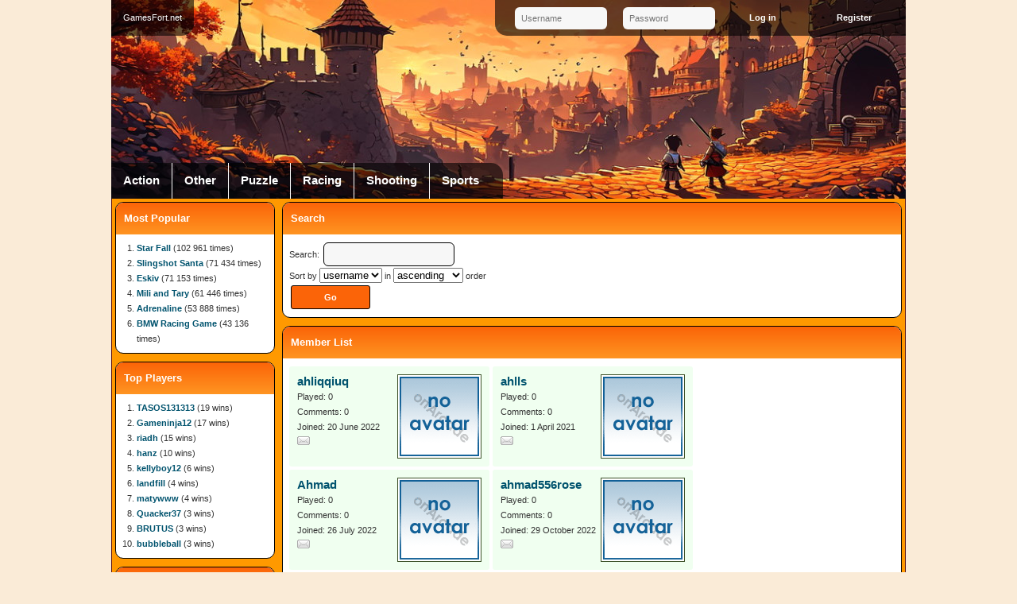

--- FILE ---
content_type: text/html; charset=UTF-8
request_url: https://www.gamesfort.net/memberlist.php?p=226&sort_by=username&order=asc
body_size: 9754
content:
<!DOCTYPE html PUBLIC "-//W3C//DTD XHTML 1.0 Transitional//EN" "http://www.w3.org/TR/xhtml1/DTD/xhtml1-transitional.dtd">

<html xmlns="http://www.w3.org/1999/xhtml">

<head>
<meta http-equiv="Content-Type" content="text/html; charset=UTF-8" />
<link rel="shortcut icon" href="https://www.gamesfort.net/favicon.ico" type="image/x-icon" />
<title>Member List - GamesFort.net</title>
<link rel="alternate" type="application/rss+xml" title="Newest Files (RSS 2.0)" href="https://www.gamesfort.net/rss.php?r=newest&amp;l=10" />

<meta name="viewport" content="width=device-width" />

<link rel="stylesheet" type="text/css" href="https://www.gamesfort.net/templates/gamesfort/style.css" />
<link rel="stylesheet" type="text/css" href="https://www.gamesfort.net/templates/gamesfort/mobile.css" />
<meta name="description" content="Free flash arcade with more many cool games. New games added daily." />
<meta name="keywords" content="games, online games, flash, online, fun, play, sport, gamesfort, fort, kids, arcade" />

<script type="text/javascript">
  var siteurl = "https://www.gamesfort.net/";
  
</script>
<script type="text/javascript" src="https://www.gamesfort.net/jscripts/jquery.js?v=69"></script>
<script type="text/javascript" src="https://www.gamesfort.net/templates/gamesfort/template.js?v=69"></script>
<script type="text/javascript" src="https://www.gamesfort.net/jscripts/global.js?v=69"></script>

</head>
<body>

<div id="header">
  <div id="mobile_menu">
    <a href="" id="member_menu_switch"></a>
    <a href="" id="categories_menu_switch"></a>
  </div>
  <a href="https://www.gamesfort.net/" id="home"><h1>GamesFort.net</h1></a>
  <script type="text/javascript"> mobileMenu.init(); </script>
  <div id="member_menu">
    <form action="https://www.gamesfort.net/login.php" method="post">
      <input type="text" name="username" maxlength="25" placeholder="Username" />
      <input type="password" name="password" placeholder="Password" />
      <input type="hidden" name="remember" value="1" />
      <input type="submit" name="submit" value="Log in" class="button" />
      <a href="https://www.gamesfort.net/profile.php?a=register" class="button">Register</a>
    </form>
  </div>
  <ul id="categories">
    <li class="first"><a href="https://www.gamesfort.net/category/1/Action">Action</a></li>
    <li><a href="https://www.gamesfort.net/category/7/Other">Other</a></li>
    <li><a href="https://www.gamesfort.net/category/2/Puzzle">Puzzle</a></li>
    <li><a href="https://www.gamesfort.net/category/6/Racing">Racing</a></li>
    <li><a href="https://www.gamesfort.net/category/4/Shooting">Shooting</a></li>
    <li><a href="https://www.gamesfort.net/category/3/Sports">Sports</a></li>
  </ul>
</div>
<div id="main">  <div id="main_contents">
    <div class="content_box">
      <h2>Search</h2>
      <div class="content">
        <form action="memberlist.php" method="post">
          <p>
            Search:
            <input tyle="text" name="n" maxlength="25" value="" />
          </p>
          <p>Sort by 
<select name="sort_by">
  <option value="username" selected>username</option>
  <option value="joined">joined</option>
  <option value="played">played</option>
</select> in 
<select name="order">
  <option value="asc" selected>ascending</option>
  <option value="desc">descending</option>
</select> order</p>
          <p><input type="submit" value="Go" /></p>
        </form>
      </div>
    </div>
    <div class="content_box">
      <h2>Member List</h2>
      <div class="content">
        <div class="members"><!--
          --><div class="member">
            <img src="https://www.gamesfort.net/images/noavatar.gif" class="avatar" alt="ahliqqiuq" />
            <div class="info">
              <p><a href="https://www.gamesfort.net/profile/65917/ahliqqiuq.html">ahliqqiuq</a></p>
              <p>Played: 0</p>
              <p>Comments: 0</p>
              <p>Joined: 20 June 2022</p>
              <p><a href="privatemessages.php?a=compose&amp;u=65917"><img src="images/send_pm.png" border="0" title="PM" alt="PM" /></a></p>
            </div>
          </div><!--
          --><div class="member">
            <img src="https://www.gamesfort.net/images/noavatar.gif" class="avatar" alt="ahlls" />
            <div class="info">
              <p><a href="https://www.gamesfort.net/profile/49157/ahlls.html">ahlls</a></p>
              <p>Played: 0</p>
              <p>Comments: 0</p>
              <p>Joined: 1 April 2021</p>
              <p><a href="privatemessages.php?a=compose&amp;u=49157"><img src="images/send_pm.png" border="0" title="PM" alt="PM" /></a></p>
            </div>
          </div><!--
          --><div class="member">
            <img src="https://www.gamesfort.net/images/noavatar.gif" class="avatar" alt="Ahmad" />
            <div class="info">
              <p><a href="https://www.gamesfort.net/profile/67059/Ahmad.html">Ahmad</a></p>
              <p>Played: 0</p>
              <p>Comments: 0</p>
              <p>Joined: 26 July 2022</p>
              <p><a href="privatemessages.php?a=compose&amp;u=67059"><img src="images/send_pm.png" border="0" title="PM" alt="PM" /></a></p>
            </div>
          </div><!--
          --><div class="member">
            <img src="https://www.gamesfort.net/images/noavatar.gif" class="avatar" alt="ahmad556rose" />
            <div class="info">
              <p><a href="https://www.gamesfort.net/profile/70347/ahmad556rose.html">ahmad556rose</a></p>
              <p>Played: 0</p>
              <p>Comments: 0</p>
              <p>Joined: 29 October 2022</p>
              <p><a href="privatemessages.php?a=compose&amp;u=70347"><img src="images/send_pm.png" border="0" title="PM" alt="PM" /></a></p>
            </div>
          </div><!--
          --><div class="member">
            <img src="https://www.gamesfort.net/images/noavatar.gif" class="avatar" alt="ahmadjawad" />
            <div class="info">
              <p><a href="https://www.gamesfort.net/profile/1565/ahmadjawad.html">ahmadjawad</a></p>
              <p>Played: 0</p>
              <p>Comments: 0</p>
              <p>Joined: 12 February 2017</p>
              <p><a href="privatemessages.php?a=compose&amp;u=1565"><img src="images/send_pm.png" border="0" title="PM" alt="PM" /></a></p>
            </div>
          </div><!--
          --><div class="member">
            <img src="https://www.gamesfort.net/images/avatars/83956_50.jpeg" class="avatar" alt="ahmadnadira612" />
            <div class="info">
              <p><a href="https://www.gamesfort.net/profile/83956/ahmadnadira612.html">ahmadnadira612</a></p>
              <p>Played: 0</p>
              <p>Comments: 0</p>
              <p>Joined: 9 October 2023</p>
              <p><a href="privatemessages.php?a=compose&amp;u=83956"><img src="images/send_pm.png" border="0" title="PM" alt="PM" /></a></p>
            </div>
          </div><!--
          --><div class="member">
            <img src="https://www.gamesfort.net/images/avatars/68125_66.jpg" class="avatar" alt="Ahmadtayyab" />
            <div class="info">
              <p><a href="https://www.gamesfort.net/profile/68125/Ahmadtayyab.html">Ahmadtayyab</a></p>
              <p>Played: 1</p>
              <p>Comments: 0</p>
              <p>Joined: 27 August 2022</p>
              <p><a href="privatemessages.php?a=compose&amp;u=68125"><img src="images/send_pm.png" border="0" title="PM" alt="PM" /></a></p>
            </div>
          </div><!--
          --><div class="member">
            <img src="https://www.gamesfort.net/images/noavatar.gif" class="avatar" alt="ahmedabaddatings" />
            <div class="info">
              <p><a href="https://www.gamesfort.net/profile/73187/ahmedabaddatings.html">ahmedabaddatings</a></p>
              <p>Played: 0</p>
              <p>Comments: 0</p>
              <p>Joined: 11 January 2023</p>
              <p><a href="privatemessages.php?a=compose&amp;u=73187"><img src="images/send_pm.png" border="0" title="PM" alt="PM" /></a></p>
            </div>
          </div><!--
          --><div class="member">
            <img src="https://www.gamesfort.net/images/noavatar.gif" class="avatar" alt="ahmedabadescort" />
            <div class="info">
              <p><a href="https://www.gamesfort.net/profile/63761/ahmedabadescort.html">ahmedabadescort</a></p>
              <p>Played: 0</p>
              <p>Comments: 0</p>
              <p>Joined: 18 April 2022</p>
              <p><a href="privatemessages.php?a=compose&amp;u=63761"><img src="images/send_pm.png" border="0" title="PM" alt="PM" /></a></p>
            </div>
          </div><!--
          --><div class="member">
            <img src="https://www.gamesfort.net/images/avatars/76405_87.jpg" class="avatar" alt="ahmedabadescortsxx" />
            <div class="info">
              <p><a href="https://www.gamesfort.net/profile/76405/ahmedabadescortsxx.html">ahmedabadescortsxx</a></p>
              <p>Played: 0</p>
              <p>Comments: 0</p>
              <p>Joined: 14 April 2023</p>
              <p><a href="privatemessages.php?a=compose&amp;u=76405"><img src="images/send_pm.png" border="0" title="PM" alt="PM" /></a></p>
            </div>
          </div><!--
          --><div class="member">
            <img src="https://www.gamesfort.net/images/noavatar.gif" class="avatar" alt="ahmedabadgrl" />
            <div class="info">
              <p><a href="https://www.gamesfort.net/profile/89639/ahmedabadgrl.html">ahmedabadgrl</a></p>
              <p>Played: 0</p>
              <p>Comments: 0</p>
              <p>Joined: 28 February 2024</p>
              <p><a href="privatemessages.php?a=compose&amp;u=89639"><img src="images/send_pm.png" border="0" title="PM" alt="PM" /></a></p>
            </div>
          </div><!--
          --><div class="member">
            <img src="https://www.gamesfort.net/images/avatars/71390_75.jpg" class="avatar" alt="AhmedabadSEOCompany" />
            <div class="info">
              <p><a href="https://www.gamesfort.net/profile/71390/AhmedabadSEOCompany.html">AhmedabadSEOCompany</a></p>
              <p>Played: 0</p>
              <p>Comments: 0</p>
              <p>Joined: 28 November 2022</p>
              <p><a href="privatemessages.php?a=compose&amp;u=71390"><img src="images/send_pm.png" border="0" title="PM" alt="PM" /></a></p>
            </div>
          </div><!--
          --><div class="member">
            <img src="https://www.gamesfort.net/images/noavatar.gif" class="avatar" alt="Ahmedali" />
            <div class="info">
              <p><a href="https://www.gamesfort.net/profile/70555/Ahmedali.html">Ahmedali</a></p>
              <p>Played: 0</p>
              <p>Comments: 0</p>
              <p>Joined: 3 November 2022</p>
              <p><a href="privatemessages.php?a=compose&amp;u=70555"><img src="images/send_pm.png" border="0" title="PM" alt="PM" /></a></p>
            </div>
          </div><!--
          --><div class="member">
            <img src="https://www.gamesfort.net/images/noavatar.gif" class="avatar" alt="ahmedc4a" />
            <div class="info">
              <p><a href="https://www.gamesfort.net/profile/19108/ahmedc4a.html">ahmedc4a</a></p>
              <p>Played: 0</p>
              <p>Comments: 0</p>
              <p>Joined: 24 January 2019</p>
              <p><a href="privatemessages.php?a=compose&amp;u=19108"><img src="images/send_pm.png" border="0" title="PM" alt="PM" /></a></p>
            </div>
          </div><!--
          --><div class="member">
            <img src="https://www.gamesfort.net/images/avatars/galleries/default/avatar (39).jpg" class="avatar" alt="Ahmedmm" />
            <div class="info">
              <p><a href="https://www.gamesfort.net/profile/4797/Ahmedmm.html">Ahmedmm</a></p>
              <p>Played: 0</p>
              <p>Comments: 0</p>
              <p>Joined: 27 December 2017</p>
              <p><a href="privatemessages.php?a=compose&amp;u=4797"><img src="images/send_pm.png" border="0" title="PM" alt="PM" /></a></p>
            </div>
          </div><!--
          --><div class="member">
            <img src="https://www.gamesfort.net/images/noavatar.gif" class="avatar" alt="ahmedsam" />
            <div class="info">
              <p><a href="https://www.gamesfort.net/profile/75761/ahmedsam.html">ahmedsam</a></p>
              <p>Played: 0</p>
              <p>Comments: 0</p>
              <p>Joined: 30 March 2023</p>
              <p><a href="privatemessages.php?a=compose&amp;u=75761"><img src="images/send_pm.png" border="0" title="PM" alt="PM" /></a></p>
            </div>
          </div><!--
          --><div class="member">
            <img src="https://www.gamesfort.net/images/noavatar.gif" class="avatar" alt="ahmedsidd24" />
            <div class="info">
              <p><a href="https://www.gamesfort.net/profile/96034/ahmedsidd24.html">ahmedsidd24</a></p>
              <p>Played: 0</p>
              <p>Comments: 0</p>
              <p>Joined: 16 December 2024</p>
              <p><a href="privatemessages.php?a=compose&amp;u=96034"><img src="images/send_pm.png" border="0" title="PM" alt="PM" /></a></p>
            </div>
          </div><!--
          --><div class="member">
            <img src="https://www.gamesfort.net/images/noavatar.gif" class="avatar" alt="ahmisydney" />
            <div class="info">
              <p><a href="https://www.gamesfort.net/profile/82728/ahmisydney.html">ahmisydney</a></p>
              <p>Played: 0</p>
              <p>Comments: 0</p>
              <p>Joined: 12 September 2023</p>
              <p><a href="privatemessages.php?a=compose&amp;u=82728"><img src="images/send_pm.png" border="0" title="PM" alt="PM" /></a></p>
            </div>
          </div><!--
          --><div class="member">
            <img src="https://www.gamesfort.net/images/noavatar.gif" class="avatar" alt="ahocax" />
            <div class="info">
              <p><a href="https://www.gamesfort.net/profile/16096/ahocax.html">ahocax</a></p>
              <p>Played: 0</p>
              <p>Comments: 0</p>
              <p>Joined: 25 October 2018</p>
              <p><a href="privatemessages.php?a=compose&amp;u=16096"><img src="images/send_pm.png" border="0" title="PM" alt="PM" /></a></p>
            </div>
          </div><!--
          --><div class="member">
            <img src="https://www.gamesfort.net/images/noavatar.gif" class="avatar" alt="ahodur" />
            <div class="info">
              <p><a href="https://www.gamesfort.net/profile/27693/ahodur.html">ahodur</a></p>
              <p>Played: 0</p>
              <p>Comments: 0</p>
              <p>Joined: 22 July 2019</p>
              <p><a href="privatemessages.php?a=compose&amp;u=27693"><img src="images/send_pm.png" border="0" title="PM" alt="PM" /></a></p>
            </div>
          </div><!--
          --><div class="member">
            <img src="https://www.gamesfort.net/images/noavatar.gif" class="avatar" alt="ahofy" />
            <div class="info">
              <p><a href="https://www.gamesfort.net/profile/1763/ahofy.html">ahofy</a></p>
              <p>Played: 0</p>
              <p>Comments: 0</p>
              <p>Joined: 22 July 2017</p>
              <p><a href="privatemessages.php?a=compose&amp;u=1763"><img src="images/send_pm.png" border="0" title="PM" alt="PM" /></a></p>
            </div>
          </div><!--
        --></div>
        <div class="pagination">
          <a href="memberlist.php?p=225&amp;sort_by=username&amp;order=asc">&lt;</a><a href="memberlist.php?p=1&amp;sort_by=username&amp;order=asc">1</a><a href="memberlist.php?p=2&amp;sort_by=username&amp;order=asc">2</a><a href="memberlist.php?p=3&amp;sort_by=username&amp;order=asc">3</a><a href="memberlist.php?p=4&amp;sort_by=username&amp;order=asc">4</a><a href="memberlist.php?p=5&amp;sort_by=username&amp;order=asc">5</a><a href="memberlist.php?p=6&amp;sort_by=username&amp;order=asc">6</a><a href="memberlist.php?p=7&amp;sort_by=username&amp;order=asc">7</a><a href="memberlist.php?p=8&amp;sort_by=username&amp;order=asc">8</a><a href="memberlist.php?p=9&amp;sort_by=username&amp;order=asc">9</a><a href="memberlist.php?p=10&amp;sort_by=username&amp;order=asc">10</a><a href="memberlist.php?p=11&amp;sort_by=username&amp;order=asc">11</a><a href="memberlist.php?p=12&amp;sort_by=username&amp;order=asc">12</a><a href="memberlist.php?p=13&amp;sort_by=username&amp;order=asc">13</a><a href="memberlist.php?p=14&amp;sort_by=username&amp;order=asc">14</a><a href="memberlist.php?p=15&amp;sort_by=username&amp;order=asc">15</a><a href="memberlist.php?p=16&amp;sort_by=username&amp;order=asc">16</a><a href="memberlist.php?p=17&amp;sort_by=username&amp;order=asc">17</a><a href="memberlist.php?p=18&amp;sort_by=username&amp;order=asc">18</a><a href="memberlist.php?p=19&amp;sort_by=username&amp;order=asc">19</a><a href="memberlist.php?p=20&amp;sort_by=username&amp;order=asc">20</a><a href="memberlist.php?p=21&amp;sort_by=username&amp;order=asc">21</a><a href="memberlist.php?p=22&amp;sort_by=username&amp;order=asc">22</a><a href="memberlist.php?p=23&amp;sort_by=username&amp;order=asc">23</a><a href="memberlist.php?p=24&amp;sort_by=username&amp;order=asc">24</a><a href="memberlist.php?p=25&amp;sort_by=username&amp;order=asc">25</a><a href="memberlist.php?p=26&amp;sort_by=username&amp;order=asc">26</a><a href="memberlist.php?p=27&amp;sort_by=username&amp;order=asc">27</a><a href="memberlist.php?p=28&amp;sort_by=username&amp;order=asc">28</a><a href="memberlist.php?p=29&amp;sort_by=username&amp;order=asc">29</a><a href="memberlist.php?p=30&amp;sort_by=username&amp;order=asc">30</a><a href="memberlist.php?p=31&amp;sort_by=username&amp;order=asc">31</a><a href="memberlist.php?p=32&amp;sort_by=username&amp;order=asc">32</a><a href="memberlist.php?p=33&amp;sort_by=username&amp;order=asc">33</a><a href="memberlist.php?p=34&amp;sort_by=username&amp;order=asc">34</a><a href="memberlist.php?p=35&amp;sort_by=username&amp;order=asc">35</a><a href="memberlist.php?p=36&amp;sort_by=username&amp;order=asc">36</a><a href="memberlist.php?p=37&amp;sort_by=username&amp;order=asc">37</a><a href="memberlist.php?p=38&amp;sort_by=username&amp;order=asc">38</a><a href="memberlist.php?p=39&amp;sort_by=username&amp;order=asc">39</a><a href="memberlist.php?p=40&amp;sort_by=username&amp;order=asc">40</a><a href="memberlist.php?p=41&amp;sort_by=username&amp;order=asc">41</a><a href="memberlist.php?p=42&amp;sort_by=username&amp;order=asc">42</a><a href="memberlist.php?p=43&amp;sort_by=username&amp;order=asc">43</a><a href="memberlist.php?p=44&amp;sort_by=username&amp;order=asc">44</a><a href="memberlist.php?p=45&amp;sort_by=username&amp;order=asc">45</a><a href="memberlist.php?p=46&amp;sort_by=username&amp;order=asc">46</a><a href="memberlist.php?p=47&amp;sort_by=username&amp;order=asc">47</a><a href="memberlist.php?p=48&amp;sort_by=username&amp;order=asc">48</a><a href="memberlist.php?p=49&amp;sort_by=username&amp;order=asc">49</a><a href="memberlist.php?p=50&amp;sort_by=username&amp;order=asc">50</a><a href="memberlist.php?p=51&amp;sort_by=username&amp;order=asc">51</a><a href="memberlist.php?p=52&amp;sort_by=username&amp;order=asc">52</a><a href="memberlist.php?p=53&amp;sort_by=username&amp;order=asc">53</a><a href="memberlist.php?p=54&amp;sort_by=username&amp;order=asc">54</a><a href="memberlist.php?p=55&amp;sort_by=username&amp;order=asc">55</a><a href="memberlist.php?p=56&amp;sort_by=username&amp;order=asc">56</a><a href="memberlist.php?p=57&amp;sort_by=username&amp;order=asc">57</a><a href="memberlist.php?p=58&amp;sort_by=username&amp;order=asc">58</a><a href="memberlist.php?p=59&amp;sort_by=username&amp;order=asc">59</a><a href="memberlist.php?p=60&amp;sort_by=username&amp;order=asc">60</a><a href="memberlist.php?p=61&amp;sort_by=username&amp;order=asc">61</a><a href="memberlist.php?p=62&amp;sort_by=username&amp;order=asc">62</a><a href="memberlist.php?p=63&amp;sort_by=username&amp;order=asc">63</a><a href="memberlist.php?p=64&amp;sort_by=username&amp;order=asc">64</a><a href="memberlist.php?p=65&amp;sort_by=username&amp;order=asc">65</a><a href="memberlist.php?p=66&amp;sort_by=username&amp;order=asc">66</a><a href="memberlist.php?p=67&amp;sort_by=username&amp;order=asc">67</a><a href="memberlist.php?p=68&amp;sort_by=username&amp;order=asc">68</a><a href="memberlist.php?p=69&amp;sort_by=username&amp;order=asc">69</a><a href="memberlist.php?p=70&amp;sort_by=username&amp;order=asc">70</a><a href="memberlist.php?p=71&amp;sort_by=username&amp;order=asc">71</a><a href="memberlist.php?p=72&amp;sort_by=username&amp;order=asc">72</a><a href="memberlist.php?p=73&amp;sort_by=username&amp;order=asc">73</a><a href="memberlist.php?p=74&amp;sort_by=username&amp;order=asc">74</a><a href="memberlist.php?p=75&amp;sort_by=username&amp;order=asc">75</a><a href="memberlist.php?p=76&amp;sort_by=username&amp;order=asc">76</a><a href="memberlist.php?p=77&amp;sort_by=username&amp;order=asc">77</a><a href="memberlist.php?p=78&amp;sort_by=username&amp;order=asc">78</a><a href="memberlist.php?p=79&amp;sort_by=username&amp;order=asc">79</a><a href="memberlist.php?p=80&amp;sort_by=username&amp;order=asc">80</a><a href="memberlist.php?p=81&amp;sort_by=username&amp;order=asc">81</a><a href="memberlist.php?p=82&amp;sort_by=username&amp;order=asc">82</a><a href="memberlist.php?p=83&amp;sort_by=username&amp;order=asc">83</a><a href="memberlist.php?p=84&amp;sort_by=username&amp;order=asc">84</a><a href="memberlist.php?p=85&amp;sort_by=username&amp;order=asc">85</a><a href="memberlist.php?p=86&amp;sort_by=username&amp;order=asc">86</a><a href="memberlist.php?p=87&amp;sort_by=username&amp;order=asc">87</a><a href="memberlist.php?p=88&amp;sort_by=username&amp;order=asc">88</a><a href="memberlist.php?p=89&amp;sort_by=username&amp;order=asc">89</a><a href="memberlist.php?p=90&amp;sort_by=username&amp;order=asc">90</a><a href="memberlist.php?p=91&amp;sort_by=username&amp;order=asc">91</a><a href="memberlist.php?p=92&amp;sort_by=username&amp;order=asc">92</a><a href="memberlist.php?p=93&amp;sort_by=username&amp;order=asc">93</a><a href="memberlist.php?p=94&amp;sort_by=username&amp;order=asc">94</a><a href="memberlist.php?p=95&amp;sort_by=username&amp;order=asc">95</a><a href="memberlist.php?p=96&amp;sort_by=username&amp;order=asc">96</a><a href="memberlist.php?p=97&amp;sort_by=username&amp;order=asc">97</a><a href="memberlist.php?p=98&amp;sort_by=username&amp;order=asc">98</a><a href="memberlist.php?p=99&amp;sort_by=username&amp;order=asc">99</a><a href="memberlist.php?p=100&amp;sort_by=username&amp;order=asc">100</a><a href="memberlist.php?p=101&amp;sort_by=username&amp;order=asc">101</a><a href="memberlist.php?p=102&amp;sort_by=username&amp;order=asc">102</a><a href="memberlist.php?p=103&amp;sort_by=username&amp;order=asc">103</a><a href="memberlist.php?p=104&amp;sort_by=username&amp;order=asc">104</a><a href="memberlist.php?p=105&amp;sort_by=username&amp;order=asc">105</a><a href="memberlist.php?p=106&amp;sort_by=username&amp;order=asc">106</a><a href="memberlist.php?p=107&amp;sort_by=username&amp;order=asc">107</a><a href="memberlist.php?p=108&amp;sort_by=username&amp;order=asc">108</a><a href="memberlist.php?p=109&amp;sort_by=username&amp;order=asc">109</a><a href="memberlist.php?p=110&amp;sort_by=username&amp;order=asc">110</a><a href="memberlist.php?p=111&amp;sort_by=username&amp;order=asc">111</a><a href="memberlist.php?p=112&amp;sort_by=username&amp;order=asc">112</a><a href="memberlist.php?p=113&amp;sort_by=username&amp;order=asc">113</a><a href="memberlist.php?p=114&amp;sort_by=username&amp;order=asc">114</a><a href="memberlist.php?p=115&amp;sort_by=username&amp;order=asc">115</a><a href="memberlist.php?p=116&amp;sort_by=username&amp;order=asc">116</a><a href="memberlist.php?p=117&amp;sort_by=username&amp;order=asc">117</a><a href="memberlist.php?p=118&amp;sort_by=username&amp;order=asc">118</a><a href="memberlist.php?p=119&amp;sort_by=username&amp;order=asc">119</a><a href="memberlist.php?p=120&amp;sort_by=username&amp;order=asc">120</a><a href="memberlist.php?p=121&amp;sort_by=username&amp;order=asc">121</a><a href="memberlist.php?p=122&amp;sort_by=username&amp;order=asc">122</a><a href="memberlist.php?p=123&amp;sort_by=username&amp;order=asc">123</a><a href="memberlist.php?p=124&amp;sort_by=username&amp;order=asc">124</a><a href="memberlist.php?p=125&amp;sort_by=username&amp;order=asc">125</a><a href="memberlist.php?p=126&amp;sort_by=username&amp;order=asc">126</a><a href="memberlist.php?p=127&amp;sort_by=username&amp;order=asc">127</a><a href="memberlist.php?p=128&amp;sort_by=username&amp;order=asc">128</a><a href="memberlist.php?p=129&amp;sort_by=username&amp;order=asc">129</a><a href="memberlist.php?p=130&amp;sort_by=username&amp;order=asc">130</a><a href="memberlist.php?p=131&amp;sort_by=username&amp;order=asc">131</a><a href="memberlist.php?p=132&amp;sort_by=username&amp;order=asc">132</a><a href="memberlist.php?p=133&amp;sort_by=username&amp;order=asc">133</a><a href="memberlist.php?p=134&amp;sort_by=username&amp;order=asc">134</a><a href="memberlist.php?p=135&amp;sort_by=username&amp;order=asc">135</a><a href="memberlist.php?p=136&amp;sort_by=username&amp;order=asc">136</a><a href="memberlist.php?p=137&amp;sort_by=username&amp;order=asc">137</a><a href="memberlist.php?p=138&amp;sort_by=username&amp;order=asc">138</a><a href="memberlist.php?p=139&amp;sort_by=username&amp;order=asc">139</a><a href="memberlist.php?p=140&amp;sort_by=username&amp;order=asc">140</a><a href="memberlist.php?p=141&amp;sort_by=username&amp;order=asc">141</a><a href="memberlist.php?p=142&amp;sort_by=username&amp;order=asc">142</a><a href="memberlist.php?p=143&amp;sort_by=username&amp;order=asc">143</a><a href="memberlist.php?p=144&amp;sort_by=username&amp;order=asc">144</a><a href="memberlist.php?p=145&amp;sort_by=username&amp;order=asc">145</a><a href="memberlist.php?p=146&amp;sort_by=username&amp;order=asc">146</a><a href="memberlist.php?p=147&amp;sort_by=username&amp;order=asc">147</a><a href="memberlist.php?p=148&amp;sort_by=username&amp;order=asc">148</a><a href="memberlist.php?p=149&amp;sort_by=username&amp;order=asc">149</a><a href="memberlist.php?p=150&amp;sort_by=username&amp;order=asc">150</a><a href="memberlist.php?p=151&amp;sort_by=username&amp;order=asc">151</a><a href="memberlist.php?p=152&amp;sort_by=username&amp;order=asc">152</a><a href="memberlist.php?p=153&amp;sort_by=username&amp;order=asc">153</a><a href="memberlist.php?p=154&amp;sort_by=username&amp;order=asc">154</a><a href="memberlist.php?p=155&amp;sort_by=username&amp;order=asc">155</a><a href="memberlist.php?p=156&amp;sort_by=username&amp;order=asc">156</a><a href="memberlist.php?p=157&amp;sort_by=username&amp;order=asc">157</a><a href="memberlist.php?p=158&amp;sort_by=username&amp;order=asc">158</a><a href="memberlist.php?p=159&amp;sort_by=username&amp;order=asc">159</a><a href="memberlist.php?p=160&amp;sort_by=username&amp;order=asc">160</a><a href="memberlist.php?p=161&amp;sort_by=username&amp;order=asc">161</a><a href="memberlist.php?p=162&amp;sort_by=username&amp;order=asc">162</a><a href="memberlist.php?p=163&amp;sort_by=username&amp;order=asc">163</a><a href="memberlist.php?p=164&amp;sort_by=username&amp;order=asc">164</a><a href="memberlist.php?p=165&amp;sort_by=username&amp;order=asc">165</a><a href="memberlist.php?p=166&amp;sort_by=username&amp;order=asc">166</a><a href="memberlist.php?p=167&amp;sort_by=username&amp;order=asc">167</a><a href="memberlist.php?p=168&amp;sort_by=username&amp;order=asc">168</a><a href="memberlist.php?p=169&amp;sort_by=username&amp;order=asc">169</a><a href="memberlist.php?p=170&amp;sort_by=username&amp;order=asc">170</a><a href="memberlist.php?p=171&amp;sort_by=username&amp;order=asc">171</a><a href="memberlist.php?p=172&amp;sort_by=username&amp;order=asc">172</a><a href="memberlist.php?p=173&amp;sort_by=username&amp;order=asc">173</a><a href="memberlist.php?p=174&amp;sort_by=username&amp;order=asc">174</a><a href="memberlist.php?p=175&amp;sort_by=username&amp;order=asc">175</a><a href="memberlist.php?p=176&amp;sort_by=username&amp;order=asc">176</a><a href="memberlist.php?p=177&amp;sort_by=username&amp;order=asc">177</a><a href="memberlist.php?p=178&amp;sort_by=username&amp;order=asc">178</a><a href="memberlist.php?p=179&amp;sort_by=username&amp;order=asc">179</a><a href="memberlist.php?p=180&amp;sort_by=username&amp;order=asc">180</a><a href="memberlist.php?p=181&amp;sort_by=username&amp;order=asc">181</a><a href="memberlist.php?p=182&amp;sort_by=username&amp;order=asc">182</a><a href="memberlist.php?p=183&amp;sort_by=username&amp;order=asc">183</a><a href="memberlist.php?p=184&amp;sort_by=username&amp;order=asc">184</a><a href="memberlist.php?p=185&amp;sort_by=username&amp;order=asc">185</a><a href="memberlist.php?p=186&amp;sort_by=username&amp;order=asc">186</a><a href="memberlist.php?p=187&amp;sort_by=username&amp;order=asc">187</a><a href="memberlist.php?p=188&amp;sort_by=username&amp;order=asc">188</a><a href="memberlist.php?p=189&amp;sort_by=username&amp;order=asc">189</a><a href="memberlist.php?p=190&amp;sort_by=username&amp;order=asc">190</a><a href="memberlist.php?p=191&amp;sort_by=username&amp;order=asc">191</a><a href="memberlist.php?p=192&amp;sort_by=username&amp;order=asc">192</a><a href="memberlist.php?p=193&amp;sort_by=username&amp;order=asc">193</a><a href="memberlist.php?p=194&amp;sort_by=username&amp;order=asc">194</a><a href="memberlist.php?p=195&amp;sort_by=username&amp;order=asc">195</a><a href="memberlist.php?p=196&amp;sort_by=username&amp;order=asc">196</a><a href="memberlist.php?p=197&amp;sort_by=username&amp;order=asc">197</a><a href="memberlist.php?p=198&amp;sort_by=username&amp;order=asc">198</a><a href="memberlist.php?p=199&amp;sort_by=username&amp;order=asc">199</a><a href="memberlist.php?p=200&amp;sort_by=username&amp;order=asc">200</a><a href="memberlist.php?p=201&amp;sort_by=username&amp;order=asc">201</a><a href="memberlist.php?p=202&amp;sort_by=username&amp;order=asc">202</a><a href="memberlist.php?p=203&amp;sort_by=username&amp;order=asc">203</a><a href="memberlist.php?p=204&amp;sort_by=username&amp;order=asc">204</a><a href="memberlist.php?p=205&amp;sort_by=username&amp;order=asc">205</a><a href="memberlist.php?p=206&amp;sort_by=username&amp;order=asc">206</a><a href="memberlist.php?p=207&amp;sort_by=username&amp;order=asc">207</a><a href="memberlist.php?p=208&amp;sort_by=username&amp;order=asc">208</a><a href="memberlist.php?p=209&amp;sort_by=username&amp;order=asc">209</a><a href="memberlist.php?p=210&amp;sort_by=username&amp;order=asc">210</a><a href="memberlist.php?p=211&amp;sort_by=username&amp;order=asc">211</a><a href="memberlist.php?p=212&amp;sort_by=username&amp;order=asc">212</a><a href="memberlist.php?p=213&amp;sort_by=username&amp;order=asc">213</a><a href="memberlist.php?p=214&amp;sort_by=username&amp;order=asc">214</a><a href="memberlist.php?p=215&amp;sort_by=username&amp;order=asc">215</a><a href="memberlist.php?p=216&amp;sort_by=username&amp;order=asc">216</a><a href="memberlist.php?p=217&amp;sort_by=username&amp;order=asc">217</a><a href="memberlist.php?p=218&amp;sort_by=username&amp;order=asc">218</a><a href="memberlist.php?p=219&amp;sort_by=username&amp;order=asc">219</a><a href="memberlist.php?p=220&amp;sort_by=username&amp;order=asc">220</a><a href="memberlist.php?p=221&amp;sort_by=username&amp;order=asc">221</a><a href="memberlist.php?p=222&amp;sort_by=username&amp;order=asc">222</a><a href="memberlist.php?p=223&amp;sort_by=username&amp;order=asc">223</a><a href="memberlist.php?p=224&amp;sort_by=username&amp;order=asc">224</a><a href="memberlist.php?p=225&amp;sort_by=username&amp;order=asc">225</a><b>226</b><a href="memberlist.php?p=227&amp;sort_by=username&amp;order=asc">227</a><a href="memberlist.php?p=228&amp;sort_by=username&amp;order=asc">228</a><a href="memberlist.php?p=229&amp;sort_by=username&amp;order=asc">229</a><a href="memberlist.php?p=230&amp;sort_by=username&amp;order=asc">230</a><a href="memberlist.php?p=231&amp;sort_by=username&amp;order=asc">231</a><a href="memberlist.php?p=232&amp;sort_by=username&amp;order=asc">232</a><a href="memberlist.php?p=233&amp;sort_by=username&amp;order=asc">233</a><a href="memberlist.php?p=234&amp;sort_by=username&amp;order=asc">234</a><a href="memberlist.php?p=235&amp;sort_by=username&amp;order=asc">235</a><a href="memberlist.php?p=236&amp;sort_by=username&amp;order=asc">236</a><a href="memberlist.php?p=237&amp;sort_by=username&amp;order=asc">237</a><a href="memberlist.php?p=238&amp;sort_by=username&amp;order=asc">238</a><a href="memberlist.php?p=239&amp;sort_by=username&amp;order=asc">239</a><a href="memberlist.php?p=240&amp;sort_by=username&amp;order=asc">240</a><a href="memberlist.php?p=241&amp;sort_by=username&amp;order=asc">241</a><a href="memberlist.php?p=242&amp;sort_by=username&amp;order=asc">242</a><a href="memberlist.php?p=243&amp;sort_by=username&amp;order=asc">243</a><a href="memberlist.php?p=244&amp;sort_by=username&amp;order=asc">244</a><a href="memberlist.php?p=245&amp;sort_by=username&amp;order=asc">245</a><a href="memberlist.php?p=246&amp;sort_by=username&amp;order=asc">246</a><a href="memberlist.php?p=247&amp;sort_by=username&amp;order=asc">247</a><a href="memberlist.php?p=248&amp;sort_by=username&amp;order=asc">248</a><a href="memberlist.php?p=249&amp;sort_by=username&amp;order=asc">249</a><a href="memberlist.php?p=250&amp;sort_by=username&amp;order=asc">250</a><a href="memberlist.php?p=251&amp;sort_by=username&amp;order=asc">251</a><a href="memberlist.php?p=252&amp;sort_by=username&amp;order=asc">252</a><a href="memberlist.php?p=253&amp;sort_by=username&amp;order=asc">253</a><a href="memberlist.php?p=254&amp;sort_by=username&amp;order=asc">254</a><a href="memberlist.php?p=255&amp;sort_by=username&amp;order=asc">255</a><a href="memberlist.php?p=256&amp;sort_by=username&amp;order=asc">256</a><a href="memberlist.php?p=257&amp;sort_by=username&amp;order=asc">257</a><a href="memberlist.php?p=258&amp;sort_by=username&amp;order=asc">258</a><a href="memberlist.php?p=259&amp;sort_by=username&amp;order=asc">259</a><a href="memberlist.php?p=260&amp;sort_by=username&amp;order=asc">260</a><a href="memberlist.php?p=261&amp;sort_by=username&amp;order=asc">261</a><a href="memberlist.php?p=262&amp;sort_by=username&amp;order=asc">262</a><a href="memberlist.php?p=263&amp;sort_by=username&amp;order=asc">263</a><a href="memberlist.php?p=264&amp;sort_by=username&amp;order=asc">264</a><a href="memberlist.php?p=265&amp;sort_by=username&amp;order=asc">265</a><a href="memberlist.php?p=266&amp;sort_by=username&amp;order=asc">266</a><a href="memberlist.php?p=267&amp;sort_by=username&amp;order=asc">267</a><a href="memberlist.php?p=268&amp;sort_by=username&amp;order=asc">268</a><a href="memberlist.php?p=269&amp;sort_by=username&amp;order=asc">269</a><a href="memberlist.php?p=270&amp;sort_by=username&amp;order=asc">270</a><a href="memberlist.php?p=271&amp;sort_by=username&amp;order=asc">271</a><a href="memberlist.php?p=272&amp;sort_by=username&amp;order=asc">272</a><a href="memberlist.php?p=273&amp;sort_by=username&amp;order=asc">273</a><a href="memberlist.php?p=274&amp;sort_by=username&amp;order=asc">274</a><a href="memberlist.php?p=275&amp;sort_by=username&amp;order=asc">275</a><a href="memberlist.php?p=276&amp;sort_by=username&amp;order=asc">276</a><a href="memberlist.php?p=277&amp;sort_by=username&amp;order=asc">277</a><a href="memberlist.php?p=278&amp;sort_by=username&amp;order=asc">278</a><a href="memberlist.php?p=279&amp;sort_by=username&amp;order=asc">279</a><a href="memberlist.php?p=280&amp;sort_by=username&amp;order=asc">280</a><a href="memberlist.php?p=281&amp;sort_by=username&amp;order=asc">281</a><a href="memberlist.php?p=282&amp;sort_by=username&amp;order=asc">282</a><a href="memberlist.php?p=283&amp;sort_by=username&amp;order=asc">283</a><a href="memberlist.php?p=284&amp;sort_by=username&amp;order=asc">284</a><a href="memberlist.php?p=285&amp;sort_by=username&amp;order=asc">285</a><a href="memberlist.php?p=286&amp;sort_by=username&amp;order=asc">286</a><a href="memberlist.php?p=287&amp;sort_by=username&amp;order=asc">287</a><a href="memberlist.php?p=288&amp;sort_by=username&amp;order=asc">288</a><a href="memberlist.php?p=289&amp;sort_by=username&amp;order=asc">289</a><a href="memberlist.php?p=290&amp;sort_by=username&amp;order=asc">290</a><a href="memberlist.php?p=291&amp;sort_by=username&amp;order=asc">291</a><a href="memberlist.php?p=292&amp;sort_by=username&amp;order=asc">292</a><a href="memberlist.php?p=293&amp;sort_by=username&amp;order=asc">293</a><a href="memberlist.php?p=294&amp;sort_by=username&amp;order=asc">294</a><a href="memberlist.php?p=295&amp;sort_by=username&amp;order=asc">295</a><a href="memberlist.php?p=296&amp;sort_by=username&amp;order=asc">296</a><a href="memberlist.php?p=297&amp;sort_by=username&amp;order=asc">297</a><a href="memberlist.php?p=298&amp;sort_by=username&amp;order=asc">298</a><a href="memberlist.php?p=299&amp;sort_by=username&amp;order=asc">299</a><a href="memberlist.php?p=300&amp;sort_by=username&amp;order=asc">300</a><a href="memberlist.php?p=301&amp;sort_by=username&amp;order=asc">301</a><a href="memberlist.php?p=302&amp;sort_by=username&amp;order=asc">302</a><a href="memberlist.php?p=303&amp;sort_by=username&amp;order=asc">303</a><a href="memberlist.php?p=304&amp;sort_by=username&amp;order=asc">304</a><a href="memberlist.php?p=305&amp;sort_by=username&amp;order=asc">305</a><a href="memberlist.php?p=306&amp;sort_by=username&amp;order=asc">306</a><a href="memberlist.php?p=307&amp;sort_by=username&amp;order=asc">307</a><a href="memberlist.php?p=308&amp;sort_by=username&amp;order=asc">308</a><a href="memberlist.php?p=309&amp;sort_by=username&amp;order=asc">309</a><a href="memberlist.php?p=310&amp;sort_by=username&amp;order=asc">310</a><a href="memberlist.php?p=311&amp;sort_by=username&amp;order=asc">311</a><a href="memberlist.php?p=312&amp;sort_by=username&amp;order=asc">312</a><a href="memberlist.php?p=313&amp;sort_by=username&amp;order=asc">313</a><a href="memberlist.php?p=314&amp;sort_by=username&amp;order=asc">314</a><a href="memberlist.php?p=315&amp;sort_by=username&amp;order=asc">315</a><a href="memberlist.php?p=316&amp;sort_by=username&amp;order=asc">316</a><a href="memberlist.php?p=317&amp;sort_by=username&amp;order=asc">317</a><a href="memberlist.php?p=318&amp;sort_by=username&amp;order=asc">318</a><a href="memberlist.php?p=319&amp;sort_by=username&amp;order=asc">319</a><a href="memberlist.php?p=320&amp;sort_by=username&amp;order=asc">320</a><a href="memberlist.php?p=321&amp;sort_by=username&amp;order=asc">321</a><a href="memberlist.php?p=322&amp;sort_by=username&amp;order=asc">322</a><a href="memberlist.php?p=323&amp;sort_by=username&amp;order=asc">323</a><a href="memberlist.php?p=324&amp;sort_by=username&amp;order=asc">324</a><a href="memberlist.php?p=325&amp;sort_by=username&amp;order=asc">325</a><a href="memberlist.php?p=326&amp;sort_by=username&amp;order=asc">326</a><a href="memberlist.php?p=327&amp;sort_by=username&amp;order=asc">327</a><a href="memberlist.php?p=328&amp;sort_by=username&amp;order=asc">328</a><a href="memberlist.php?p=329&amp;sort_by=username&amp;order=asc">329</a><a href="memberlist.php?p=330&amp;sort_by=username&amp;order=asc">330</a><a href="memberlist.php?p=331&amp;sort_by=username&amp;order=asc">331</a><a href="memberlist.php?p=332&amp;sort_by=username&amp;order=asc">332</a><a href="memberlist.php?p=333&amp;sort_by=username&amp;order=asc">333</a><a href="memberlist.php?p=334&amp;sort_by=username&amp;order=asc">334</a><a href="memberlist.php?p=335&amp;sort_by=username&amp;order=asc">335</a><a href="memberlist.php?p=336&amp;sort_by=username&amp;order=asc">336</a><a href="memberlist.php?p=337&amp;sort_by=username&amp;order=asc">337</a><a href="memberlist.php?p=338&amp;sort_by=username&amp;order=asc">338</a><a href="memberlist.php?p=339&amp;sort_by=username&amp;order=asc">339</a><a href="memberlist.php?p=340&amp;sort_by=username&amp;order=asc">340</a><a href="memberlist.php?p=341&amp;sort_by=username&amp;order=asc">341</a><a href="memberlist.php?p=342&amp;sort_by=username&amp;order=asc">342</a><a href="memberlist.php?p=343&amp;sort_by=username&amp;order=asc">343</a><a href="memberlist.php?p=344&amp;sort_by=username&amp;order=asc">344</a><a href="memberlist.php?p=345&amp;sort_by=username&amp;order=asc">345</a><a href="memberlist.php?p=346&amp;sort_by=username&amp;order=asc">346</a><a href="memberlist.php?p=347&amp;sort_by=username&amp;order=asc">347</a><a href="memberlist.php?p=348&amp;sort_by=username&amp;order=asc">348</a><a href="memberlist.php?p=349&amp;sort_by=username&amp;order=asc">349</a><a href="memberlist.php?p=350&amp;sort_by=username&amp;order=asc">350</a><a href="memberlist.php?p=351&amp;sort_by=username&amp;order=asc">351</a><a href="memberlist.php?p=352&amp;sort_by=username&amp;order=asc">352</a><a href="memberlist.php?p=353&amp;sort_by=username&amp;order=asc">353</a><a href="memberlist.php?p=354&amp;sort_by=username&amp;order=asc">354</a><a href="memberlist.php?p=355&amp;sort_by=username&amp;order=asc">355</a><a href="memberlist.php?p=356&amp;sort_by=username&amp;order=asc">356</a><a href="memberlist.php?p=357&amp;sort_by=username&amp;order=asc">357</a><a href="memberlist.php?p=358&amp;sort_by=username&amp;order=asc">358</a><a href="memberlist.php?p=359&amp;sort_by=username&amp;order=asc">359</a><a href="memberlist.php?p=360&amp;sort_by=username&amp;order=asc">360</a><a href="memberlist.php?p=361&amp;sort_by=username&amp;order=asc">361</a><a href="memberlist.php?p=362&amp;sort_by=username&amp;order=asc">362</a><a href="memberlist.php?p=363&amp;sort_by=username&amp;order=asc">363</a><a href="memberlist.php?p=364&amp;sort_by=username&amp;order=asc">364</a><a href="memberlist.php?p=365&amp;sort_by=username&amp;order=asc">365</a><a href="memberlist.php?p=366&amp;sort_by=username&amp;order=asc">366</a><a href="memberlist.php?p=367&amp;sort_by=username&amp;order=asc">367</a><a href="memberlist.php?p=368&amp;sort_by=username&amp;order=asc">368</a><a href="memberlist.php?p=369&amp;sort_by=username&amp;order=asc">369</a><a href="memberlist.php?p=370&amp;sort_by=username&amp;order=asc">370</a><a href="memberlist.php?p=371&amp;sort_by=username&amp;order=asc">371</a><a href="memberlist.php?p=372&amp;sort_by=username&amp;order=asc">372</a><a href="memberlist.php?p=373&amp;sort_by=username&amp;order=asc">373</a><a href="memberlist.php?p=374&amp;sort_by=username&amp;order=asc">374</a><a href="memberlist.php?p=375&amp;sort_by=username&amp;order=asc">375</a><a href="memberlist.php?p=376&amp;sort_by=username&amp;order=asc">376</a><a href="memberlist.php?p=377&amp;sort_by=username&amp;order=asc">377</a><a href="memberlist.php?p=378&amp;sort_by=username&amp;order=asc">378</a><a href="memberlist.php?p=379&amp;sort_by=username&amp;order=asc">379</a><a href="memberlist.php?p=380&amp;sort_by=username&amp;order=asc">380</a><a href="memberlist.php?p=381&amp;sort_by=username&amp;order=asc">381</a><a href="memberlist.php?p=382&amp;sort_by=username&amp;order=asc">382</a><a href="memberlist.php?p=383&amp;sort_by=username&amp;order=asc">383</a><a href="memberlist.php?p=384&amp;sort_by=username&amp;order=asc">384</a><a href="memberlist.php?p=385&amp;sort_by=username&amp;order=asc">385</a><a href="memberlist.php?p=386&amp;sort_by=username&amp;order=asc">386</a><a href="memberlist.php?p=387&amp;sort_by=username&amp;order=asc">387</a><a href="memberlist.php?p=388&amp;sort_by=username&amp;order=asc">388</a><a href="memberlist.php?p=389&amp;sort_by=username&amp;order=asc">389</a><a href="memberlist.php?p=390&amp;sort_by=username&amp;order=asc">390</a><a href="memberlist.php?p=391&amp;sort_by=username&amp;order=asc">391</a><a href="memberlist.php?p=392&amp;sort_by=username&amp;order=asc">392</a><a href="memberlist.php?p=393&amp;sort_by=username&amp;order=asc">393</a><a href="memberlist.php?p=394&amp;sort_by=username&amp;order=asc">394</a><a href="memberlist.php?p=395&amp;sort_by=username&amp;order=asc">395</a><a href="memberlist.php?p=396&amp;sort_by=username&amp;order=asc">396</a><a href="memberlist.php?p=397&amp;sort_by=username&amp;order=asc">397</a><a href="memberlist.php?p=398&amp;sort_by=username&amp;order=asc">398</a><a href="memberlist.php?p=399&amp;sort_by=username&amp;order=asc">399</a><a href="memberlist.php?p=400&amp;sort_by=username&amp;order=asc">400</a><a href="memberlist.php?p=401&amp;sort_by=username&amp;order=asc">401</a><a href="memberlist.php?p=402&amp;sort_by=username&amp;order=asc">402</a><a href="memberlist.php?p=403&amp;sort_by=username&amp;order=asc">403</a><a href="memberlist.php?p=404&amp;sort_by=username&amp;order=asc">404</a><a href="memberlist.php?p=405&amp;sort_by=username&amp;order=asc">405</a><a href="memberlist.php?p=406&amp;sort_by=username&amp;order=asc">406</a><a href="memberlist.php?p=407&amp;sort_by=username&amp;order=asc">407</a><a href="memberlist.php?p=408&amp;sort_by=username&amp;order=asc">408</a><a href="memberlist.php?p=409&amp;sort_by=username&amp;order=asc">409</a><a href="memberlist.php?p=410&amp;sort_by=username&amp;order=asc">410</a><a href="memberlist.php?p=411&amp;sort_by=username&amp;order=asc">411</a><a href="memberlist.php?p=412&amp;sort_by=username&amp;order=asc">412</a><a href="memberlist.php?p=413&amp;sort_by=username&amp;order=asc">413</a><a href="memberlist.php?p=414&amp;sort_by=username&amp;order=asc">414</a><a href="memberlist.php?p=415&amp;sort_by=username&amp;order=asc">415</a><a href="memberlist.php?p=416&amp;sort_by=username&amp;order=asc">416</a><a href="memberlist.php?p=417&amp;sort_by=username&amp;order=asc">417</a><a href="memberlist.php?p=418&amp;sort_by=username&amp;order=asc">418</a><a href="memberlist.php?p=419&amp;sort_by=username&amp;order=asc">419</a><a href="memberlist.php?p=420&amp;sort_by=username&amp;order=asc">420</a><a href="memberlist.php?p=421&amp;sort_by=username&amp;order=asc">421</a><a href="memberlist.php?p=422&amp;sort_by=username&amp;order=asc">422</a><a href="memberlist.php?p=423&amp;sort_by=username&amp;order=asc">423</a><a href="memberlist.php?p=424&amp;sort_by=username&amp;order=asc">424</a><a href="memberlist.php?p=425&amp;sort_by=username&amp;order=asc">425</a><a href="memberlist.php?p=426&amp;sort_by=username&amp;order=asc">426</a><a href="memberlist.php?p=427&amp;sort_by=username&amp;order=asc">427</a><a href="memberlist.php?p=428&amp;sort_by=username&amp;order=asc">428</a><a href="memberlist.php?p=429&amp;sort_by=username&amp;order=asc">429</a><a href="memberlist.php?p=430&amp;sort_by=username&amp;order=asc">430</a><a href="memberlist.php?p=431&amp;sort_by=username&amp;order=asc">431</a><a href="memberlist.php?p=432&amp;sort_by=username&amp;order=asc">432</a><a href="memberlist.php?p=433&amp;sort_by=username&amp;order=asc">433</a><a href="memberlist.php?p=434&amp;sort_by=username&amp;order=asc">434</a><a href="memberlist.php?p=435&amp;sort_by=username&amp;order=asc">435</a><a href="memberlist.php?p=436&amp;sort_by=username&amp;order=asc">436</a><a href="memberlist.php?p=437&amp;sort_by=username&amp;order=asc">437</a><a href="memberlist.php?p=438&amp;sort_by=username&amp;order=asc">438</a><a href="memberlist.php?p=439&amp;sort_by=username&amp;order=asc">439</a><a href="memberlist.php?p=440&amp;sort_by=username&amp;order=asc">440</a><a href="memberlist.php?p=441&amp;sort_by=username&amp;order=asc">441</a><a href="memberlist.php?p=442&amp;sort_by=username&amp;order=asc">442</a><a href="memberlist.php?p=443&amp;sort_by=username&amp;order=asc">443</a><a href="memberlist.php?p=444&amp;sort_by=username&amp;order=asc">444</a><a href="memberlist.php?p=445&amp;sort_by=username&amp;order=asc">445</a><a href="memberlist.php?p=446&amp;sort_by=username&amp;order=asc">446</a><a href="memberlist.php?p=447&amp;sort_by=username&amp;order=asc">447</a><a href="memberlist.php?p=448&amp;sort_by=username&amp;order=asc">448</a><a href="memberlist.php?p=449&amp;sort_by=username&amp;order=asc">449</a><a href="memberlist.php?p=450&amp;sort_by=username&amp;order=asc">450</a><a href="memberlist.php?p=451&amp;sort_by=username&amp;order=asc">451</a><a href="memberlist.php?p=452&amp;sort_by=username&amp;order=asc">452</a><a href="memberlist.php?p=453&amp;sort_by=username&amp;order=asc">453</a><a href="memberlist.php?p=454&amp;sort_by=username&amp;order=asc">454</a><a href="memberlist.php?p=455&amp;sort_by=username&amp;order=asc">455</a><a href="memberlist.php?p=456&amp;sort_by=username&amp;order=asc">456</a><a href="memberlist.php?p=457&amp;sort_by=username&amp;order=asc">457</a><a href="memberlist.php?p=458&amp;sort_by=username&amp;order=asc">458</a><a href="memberlist.php?p=459&amp;sort_by=username&amp;order=asc">459</a><a href="memberlist.php?p=460&amp;sort_by=username&amp;order=asc">460</a><a href="memberlist.php?p=461&amp;sort_by=username&amp;order=asc">461</a><a href="memberlist.php?p=462&amp;sort_by=username&amp;order=asc">462</a><a href="memberlist.php?p=463&amp;sort_by=username&amp;order=asc">463</a><a href="memberlist.php?p=464&amp;sort_by=username&amp;order=asc">464</a><a href="memberlist.php?p=465&amp;sort_by=username&amp;order=asc">465</a><a href="memberlist.php?p=466&amp;sort_by=username&amp;order=asc">466</a><a href="memberlist.php?p=467&amp;sort_by=username&amp;order=asc">467</a><a href="memberlist.php?p=468&amp;sort_by=username&amp;order=asc">468</a><a href="memberlist.php?p=469&amp;sort_by=username&amp;order=asc">469</a><a href="memberlist.php?p=470&amp;sort_by=username&amp;order=asc">470</a><a href="memberlist.php?p=471&amp;sort_by=username&amp;order=asc">471</a><a href="memberlist.php?p=472&amp;sort_by=username&amp;order=asc">472</a><a href="memberlist.php?p=473&amp;sort_by=username&amp;order=asc">473</a><a href="memberlist.php?p=474&amp;sort_by=username&amp;order=asc">474</a><a href="memberlist.php?p=475&amp;sort_by=username&amp;order=asc">475</a><a href="memberlist.php?p=476&amp;sort_by=username&amp;order=asc">476</a><a href="memberlist.php?p=477&amp;sort_by=username&amp;order=asc">477</a><a href="memberlist.php?p=478&amp;sort_by=username&amp;order=asc">478</a><a href="memberlist.php?p=479&amp;sort_by=username&amp;order=asc">479</a><a href="memberlist.php?p=480&amp;sort_by=username&amp;order=asc">480</a><a href="memberlist.php?p=481&amp;sort_by=username&amp;order=asc">481</a><a href="memberlist.php?p=482&amp;sort_by=username&amp;order=asc">482</a><a href="memberlist.php?p=483&amp;sort_by=username&amp;order=asc">483</a><a href="memberlist.php?p=484&amp;sort_by=username&amp;order=asc">484</a><a href="memberlist.php?p=485&amp;sort_by=username&amp;order=asc">485</a><a href="memberlist.php?p=486&amp;sort_by=username&amp;order=asc">486</a><a href="memberlist.php?p=487&amp;sort_by=username&amp;order=asc">487</a><a href="memberlist.php?p=488&amp;sort_by=username&amp;order=asc">488</a><a href="memberlist.php?p=489&amp;sort_by=username&amp;order=asc">489</a><a href="memberlist.php?p=490&amp;sort_by=username&amp;order=asc">490</a><a href="memberlist.php?p=491&amp;sort_by=username&amp;order=asc">491</a><a href="memberlist.php?p=492&amp;sort_by=username&amp;order=asc">492</a><a href="memberlist.php?p=493&amp;sort_by=username&amp;order=asc">493</a><a href="memberlist.php?p=494&amp;sort_by=username&amp;order=asc">494</a><a href="memberlist.php?p=495&amp;sort_by=username&amp;order=asc">495</a><a href="memberlist.php?p=496&amp;sort_by=username&amp;order=asc">496</a><a href="memberlist.php?p=497&amp;sort_by=username&amp;order=asc">497</a><a href="memberlist.php?p=498&amp;sort_by=username&amp;order=asc">498</a><a href="memberlist.php?p=499&amp;sort_by=username&amp;order=asc">499</a><a href="memberlist.php?p=500&amp;sort_by=username&amp;order=asc">500</a><a href="memberlist.php?p=501&amp;sort_by=username&amp;order=asc">501</a><a href="memberlist.php?p=502&amp;sort_by=username&amp;order=asc">502</a><a href="memberlist.php?p=503&amp;sort_by=username&amp;order=asc">503</a><a href="memberlist.php?p=504&amp;sort_by=username&amp;order=asc">504</a><a href="memberlist.php?p=505&amp;sort_by=username&amp;order=asc">505</a><a href="memberlist.php?p=506&amp;sort_by=username&amp;order=asc">506</a><a href="memberlist.php?p=507&amp;sort_by=username&amp;order=asc">507</a><a href="memberlist.php?p=508&amp;sort_by=username&amp;order=asc">508</a><a href="memberlist.php?p=509&amp;sort_by=username&amp;order=asc">509</a><a href="memberlist.php?p=510&amp;sort_by=username&amp;order=asc">510</a><a href="memberlist.php?p=511&amp;sort_by=username&amp;order=asc">511</a><a href="memberlist.php?p=512&amp;sort_by=username&amp;order=asc">512</a><a href="memberlist.php?p=513&amp;sort_by=username&amp;order=asc">513</a><a href="memberlist.php?p=514&amp;sort_by=username&amp;order=asc">514</a><a href="memberlist.php?p=515&amp;sort_by=username&amp;order=asc">515</a><a href="memberlist.php?p=516&amp;sort_by=username&amp;order=asc">516</a><a href="memberlist.php?p=517&amp;sort_by=username&amp;order=asc">517</a><a href="memberlist.php?p=518&amp;sort_by=username&amp;order=asc">518</a><a href="memberlist.php?p=519&amp;sort_by=username&amp;order=asc">519</a><a href="memberlist.php?p=520&amp;sort_by=username&amp;order=asc">520</a><a href="memberlist.php?p=521&amp;sort_by=username&amp;order=asc">521</a><a href="memberlist.php?p=522&amp;sort_by=username&amp;order=asc">522</a><a href="memberlist.php?p=523&amp;sort_by=username&amp;order=asc">523</a><a href="memberlist.php?p=524&amp;sort_by=username&amp;order=asc">524</a><a href="memberlist.php?p=525&amp;sort_by=username&amp;order=asc">525</a><a href="memberlist.php?p=526&amp;sort_by=username&amp;order=asc">526</a><a href="memberlist.php?p=527&amp;sort_by=username&amp;order=asc">527</a><a href="memberlist.php?p=528&amp;sort_by=username&amp;order=asc">528</a><a href="memberlist.php?p=529&amp;sort_by=username&amp;order=asc">529</a><a href="memberlist.php?p=530&amp;sort_by=username&amp;order=asc">530</a><a href="memberlist.php?p=531&amp;sort_by=username&amp;order=asc">531</a><a href="memberlist.php?p=532&amp;sort_by=username&amp;order=asc">532</a><a href="memberlist.php?p=533&amp;sort_by=username&amp;order=asc">533</a><a href="memberlist.php?p=534&amp;sort_by=username&amp;order=asc">534</a><a href="memberlist.php?p=535&amp;sort_by=username&amp;order=asc">535</a><a href="memberlist.php?p=536&amp;sort_by=username&amp;order=asc">536</a><a href="memberlist.php?p=537&amp;sort_by=username&amp;order=asc">537</a><a href="memberlist.php?p=538&amp;sort_by=username&amp;order=asc">538</a><a href="memberlist.php?p=539&amp;sort_by=username&amp;order=asc">539</a><a href="memberlist.php?p=540&amp;sort_by=username&amp;order=asc">540</a><a href="memberlist.php?p=541&amp;sort_by=username&amp;order=asc">541</a><a href="memberlist.php?p=542&amp;sort_by=username&amp;order=asc">542</a><a href="memberlist.php?p=543&amp;sort_by=username&amp;order=asc">543</a><a href="memberlist.php?p=544&amp;sort_by=username&amp;order=asc">544</a><a href="memberlist.php?p=545&amp;sort_by=username&amp;order=asc">545</a><a href="memberlist.php?p=546&amp;sort_by=username&amp;order=asc">546</a><a href="memberlist.php?p=547&amp;sort_by=username&amp;order=asc">547</a><a href="memberlist.php?p=548&amp;sort_by=username&amp;order=asc">548</a><a href="memberlist.php?p=549&amp;sort_by=username&amp;order=asc">549</a><a href="memberlist.php?p=550&amp;sort_by=username&amp;order=asc">550</a><a href="memberlist.php?p=551&amp;sort_by=username&amp;order=asc">551</a><a href="memberlist.php?p=552&amp;sort_by=username&amp;order=asc">552</a><a href="memberlist.php?p=553&amp;sort_by=username&amp;order=asc">553</a><a href="memberlist.php?p=554&amp;sort_by=username&amp;order=asc">554</a><a href="memberlist.php?p=555&amp;sort_by=username&amp;order=asc">555</a><a href="memberlist.php?p=556&amp;sort_by=username&amp;order=asc">556</a><a href="memberlist.php?p=557&amp;sort_by=username&amp;order=asc">557</a><a href="memberlist.php?p=558&amp;sort_by=username&amp;order=asc">558</a><a href="memberlist.php?p=559&amp;sort_by=username&amp;order=asc">559</a><a href="memberlist.php?p=560&amp;sort_by=username&amp;order=asc">560</a><a href="memberlist.php?p=561&amp;sort_by=username&amp;order=asc">561</a><a href="memberlist.php?p=562&amp;sort_by=username&amp;order=asc">562</a><a href="memberlist.php?p=563&amp;sort_by=username&amp;order=asc">563</a><a href="memberlist.php?p=564&amp;sort_by=username&amp;order=asc">564</a><a href="memberlist.php?p=565&amp;sort_by=username&amp;order=asc">565</a><a href="memberlist.php?p=566&amp;sort_by=username&amp;order=asc">566</a><a href="memberlist.php?p=567&amp;sort_by=username&amp;order=asc">567</a><a href="memberlist.php?p=568&amp;sort_by=username&amp;order=asc">568</a><a href="memberlist.php?p=569&amp;sort_by=username&amp;order=asc">569</a><a href="memberlist.php?p=570&amp;sort_by=username&amp;order=asc">570</a><a href="memberlist.php?p=571&amp;sort_by=username&amp;order=asc">571</a><a href="memberlist.php?p=572&amp;sort_by=username&amp;order=asc">572</a><a href="memberlist.php?p=573&amp;sort_by=username&amp;order=asc">573</a><a href="memberlist.php?p=574&amp;sort_by=username&amp;order=asc">574</a><a href="memberlist.php?p=575&amp;sort_by=username&amp;order=asc">575</a><a href="memberlist.php?p=576&amp;sort_by=username&amp;order=asc">576</a><a href="memberlist.php?p=577&amp;sort_by=username&amp;order=asc">577</a><a href="memberlist.php?p=578&amp;sort_by=username&amp;order=asc">578</a><a href="memberlist.php?p=579&amp;sort_by=username&amp;order=asc">579</a><a href="memberlist.php?p=580&amp;sort_by=username&amp;order=asc">580</a><a href="memberlist.php?p=581&amp;sort_by=username&amp;order=asc">581</a><a href="memberlist.php?p=582&amp;sort_by=username&amp;order=asc">582</a><a href="memberlist.php?p=583&amp;sort_by=username&amp;order=asc">583</a><a href="memberlist.php?p=584&amp;sort_by=username&amp;order=asc">584</a><a href="memberlist.php?p=585&amp;sort_by=username&amp;order=asc">585</a><a href="memberlist.php?p=586&amp;sort_by=username&amp;order=asc">586</a><a href="memberlist.php?p=587&amp;sort_by=username&amp;order=asc">587</a><a href="memberlist.php?p=588&amp;sort_by=username&amp;order=asc">588</a><a href="memberlist.php?p=589&amp;sort_by=username&amp;order=asc">589</a><a href="memberlist.php?p=590&amp;sort_by=username&amp;order=asc">590</a><a href="memberlist.php?p=591&amp;sort_by=username&amp;order=asc">591</a><a href="memberlist.php?p=592&amp;sort_by=username&amp;order=asc">592</a><a href="memberlist.php?p=593&amp;sort_by=username&amp;order=asc">593</a><a href="memberlist.php?p=594&amp;sort_by=username&amp;order=asc">594</a><a href="memberlist.php?p=595&amp;sort_by=username&amp;order=asc">595</a><a href="memberlist.php?p=596&amp;sort_by=username&amp;order=asc">596</a><a href="memberlist.php?p=597&amp;sort_by=username&amp;order=asc">597</a><a href="memberlist.php?p=598&amp;sort_by=username&amp;order=asc">598</a><a href="memberlist.php?p=599&amp;sort_by=username&amp;order=asc">599</a><a href="memberlist.php?p=600&amp;sort_by=username&amp;order=asc">600</a><a href="memberlist.php?p=601&amp;sort_by=username&amp;order=asc">601</a><a href="memberlist.php?p=602&amp;sort_by=username&amp;order=asc">602</a><a href="memberlist.php?p=603&amp;sort_by=username&amp;order=asc">603</a><a href="memberlist.php?p=604&amp;sort_by=username&amp;order=asc">604</a><a href="memberlist.php?p=605&amp;sort_by=username&amp;order=asc">605</a><a href="memberlist.php?p=606&amp;sort_by=username&amp;order=asc">606</a><a href="memberlist.php?p=607&amp;sort_by=username&amp;order=asc">607</a><a href="memberlist.php?p=608&amp;sort_by=username&amp;order=asc">608</a><a href="memberlist.php?p=609&amp;sort_by=username&amp;order=asc">609</a><a href="memberlist.php?p=610&amp;sort_by=username&amp;order=asc">610</a><a href="memberlist.php?p=611&amp;sort_by=username&amp;order=asc">611</a><a href="memberlist.php?p=612&amp;sort_by=username&amp;order=asc">612</a><a href="memberlist.php?p=613&amp;sort_by=username&amp;order=asc">613</a><a href="memberlist.php?p=614&amp;sort_by=username&amp;order=asc">614</a><a href="memberlist.php?p=615&amp;sort_by=username&amp;order=asc">615</a><a href="memberlist.php?p=616&amp;sort_by=username&amp;order=asc">616</a><a href="memberlist.php?p=617&amp;sort_by=username&amp;order=asc">617</a><a href="memberlist.php?p=618&amp;sort_by=username&amp;order=asc">618</a><a href="memberlist.php?p=619&amp;sort_by=username&amp;order=asc">619</a><a href="memberlist.php?p=620&amp;sort_by=username&amp;order=asc">620</a><a href="memberlist.php?p=621&amp;sort_by=username&amp;order=asc">621</a><a href="memberlist.php?p=622&amp;sort_by=username&amp;order=asc">622</a><a href="memberlist.php?p=623&amp;sort_by=username&amp;order=asc">623</a><a href="memberlist.php?p=624&amp;sort_by=username&amp;order=asc">624</a><a href="memberlist.php?p=625&amp;sort_by=username&amp;order=asc">625</a><a href="memberlist.php?p=626&amp;sort_by=username&amp;order=asc">626</a><a href="memberlist.php?p=627&amp;sort_by=username&amp;order=asc">627</a><a href="memberlist.php?p=628&amp;sort_by=username&amp;order=asc">628</a><a href="memberlist.php?p=629&amp;sort_by=username&amp;order=asc">629</a><a href="memberlist.php?p=630&amp;sort_by=username&amp;order=asc">630</a><a href="memberlist.php?p=631&amp;sort_by=username&amp;order=asc">631</a><a href="memberlist.php?p=632&amp;sort_by=username&amp;order=asc">632</a><a href="memberlist.php?p=633&amp;sort_by=username&amp;order=asc">633</a><a href="memberlist.php?p=634&amp;sort_by=username&amp;order=asc">634</a><a href="memberlist.php?p=635&amp;sort_by=username&amp;order=asc">635</a><a href="memberlist.php?p=636&amp;sort_by=username&amp;order=asc">636</a><a href="memberlist.php?p=637&amp;sort_by=username&amp;order=asc">637</a><a href="memberlist.php?p=638&amp;sort_by=username&amp;order=asc">638</a><a href="memberlist.php?p=639&amp;sort_by=username&amp;order=asc">639</a><a href="memberlist.php?p=640&amp;sort_by=username&amp;order=asc">640</a><a href="memberlist.php?p=641&amp;sort_by=username&amp;order=asc">641</a><a href="memberlist.php?p=642&amp;sort_by=username&amp;order=asc">642</a><a href="memberlist.php?p=643&amp;sort_by=username&amp;order=asc">643</a><a href="memberlist.php?p=644&amp;sort_by=username&amp;order=asc">644</a><a href="memberlist.php?p=645&amp;sort_by=username&amp;order=asc">645</a><a href="memberlist.php?p=646&amp;sort_by=username&amp;order=asc">646</a><a href="memberlist.php?p=647&amp;sort_by=username&amp;order=asc">647</a><a href="memberlist.php?p=648&amp;sort_by=username&amp;order=asc">648</a><a href="memberlist.php?p=649&amp;sort_by=username&amp;order=asc">649</a><a href="memberlist.php?p=650&amp;sort_by=username&amp;order=asc">650</a><a href="memberlist.php?p=651&amp;sort_by=username&amp;order=asc">651</a><a href="memberlist.php?p=652&amp;sort_by=username&amp;order=asc">652</a><a href="memberlist.php?p=653&amp;sort_by=username&amp;order=asc">653</a><a href="memberlist.php?p=654&amp;sort_by=username&amp;order=asc">654</a><a href="memberlist.php?p=655&amp;sort_by=username&amp;order=asc">655</a><a href="memberlist.php?p=656&amp;sort_by=username&amp;order=asc">656</a><a href="memberlist.php?p=657&amp;sort_by=username&amp;order=asc">657</a><a href="memberlist.php?p=658&amp;sort_by=username&amp;order=asc">658</a><a href="memberlist.php?p=659&amp;sort_by=username&amp;order=asc">659</a><a href="memberlist.php?p=660&amp;sort_by=username&amp;order=asc">660</a><a href="memberlist.php?p=661&amp;sort_by=username&amp;order=asc">661</a><a href="memberlist.php?p=662&amp;sort_by=username&amp;order=asc">662</a><a href="memberlist.php?p=663&amp;sort_by=username&amp;order=asc">663</a><a href="memberlist.php?p=664&amp;sort_by=username&amp;order=asc">664</a><a href="memberlist.php?p=665&amp;sort_by=username&amp;order=asc">665</a><a href="memberlist.php?p=666&amp;sort_by=username&amp;order=asc">666</a><a href="memberlist.php?p=667&amp;sort_by=username&amp;order=asc">667</a><a href="memberlist.php?p=668&amp;sort_by=username&amp;order=asc">668</a><a href="memberlist.php?p=669&amp;sort_by=username&amp;order=asc">669</a><a href="memberlist.php?p=670&amp;sort_by=username&amp;order=asc">670</a><a href="memberlist.php?p=671&amp;sort_by=username&amp;order=asc">671</a><a href="memberlist.php?p=672&amp;sort_by=username&amp;order=asc">672</a><a href="memberlist.php?p=673&amp;sort_by=username&amp;order=asc">673</a><a href="memberlist.php?p=674&amp;sort_by=username&amp;order=asc">674</a><a href="memberlist.php?p=675&amp;sort_by=username&amp;order=asc">675</a><a href="memberlist.php?p=676&amp;sort_by=username&amp;order=asc">676</a><a href="memberlist.php?p=677&amp;sort_by=username&amp;order=asc">677</a><a href="memberlist.php?p=678&amp;sort_by=username&amp;order=asc">678</a><a href="memberlist.php?p=679&amp;sort_by=username&amp;order=asc">679</a><a href="memberlist.php?p=680&amp;sort_by=username&amp;order=asc">680</a><a href="memberlist.php?p=681&amp;sort_by=username&amp;order=asc">681</a><a href="memberlist.php?p=682&amp;sort_by=username&amp;order=asc">682</a><a href="memberlist.php?p=683&amp;sort_by=username&amp;order=asc">683</a><a href="memberlist.php?p=684&amp;sort_by=username&amp;order=asc">684</a><a href="memberlist.php?p=685&amp;sort_by=username&amp;order=asc">685</a><a href="memberlist.php?p=686&amp;sort_by=username&amp;order=asc">686</a><a href="memberlist.php?p=687&amp;sort_by=username&amp;order=asc">687</a><a href="memberlist.php?p=688&amp;sort_by=username&amp;order=asc">688</a><a href="memberlist.php?p=689&amp;sort_by=username&amp;order=asc">689</a><a href="memberlist.php?p=690&amp;sort_by=username&amp;order=asc">690</a><a href="memberlist.php?p=691&amp;sort_by=username&amp;order=asc">691</a><a href="memberlist.php?p=692&amp;sort_by=username&amp;order=asc">692</a><a href="memberlist.php?p=693&amp;sort_by=username&amp;order=asc">693</a><a href="memberlist.php?p=694&amp;sort_by=username&amp;order=asc">694</a><a href="memberlist.php?p=695&amp;sort_by=username&amp;order=asc">695</a><a href="memberlist.php?p=696&amp;sort_by=username&amp;order=asc">696</a><a href="memberlist.php?p=697&amp;sort_by=username&amp;order=asc">697</a><a href="memberlist.php?p=698&amp;sort_by=username&amp;order=asc">698</a><a href="memberlist.php?p=699&amp;sort_by=username&amp;order=asc">699</a><a href="memberlist.php?p=700&amp;sort_by=username&amp;order=asc">700</a><a href="memberlist.php?p=701&amp;sort_by=username&amp;order=asc">701</a><a href="memberlist.php?p=702&amp;sort_by=username&amp;order=asc">702</a><a href="memberlist.php?p=703&amp;sort_by=username&amp;order=asc">703</a><a href="memberlist.php?p=704&amp;sort_by=username&amp;order=asc">704</a><a href="memberlist.php?p=705&amp;sort_by=username&amp;order=asc">705</a><a href="memberlist.php?p=706&amp;sort_by=username&amp;order=asc">706</a><a href="memberlist.php?p=707&amp;sort_by=username&amp;order=asc">707</a><a href="memberlist.php?p=708&amp;sort_by=username&amp;order=asc">708</a><a href="memberlist.php?p=709&amp;sort_by=username&amp;order=asc">709</a><a href="memberlist.php?p=710&amp;sort_by=username&amp;order=asc">710</a><a href="memberlist.php?p=711&amp;sort_by=username&amp;order=asc">711</a><a href="memberlist.php?p=712&amp;sort_by=username&amp;order=asc">712</a><a href="memberlist.php?p=713&amp;sort_by=username&amp;order=asc">713</a><a href="memberlist.php?p=714&amp;sort_by=username&amp;order=asc">714</a><a href="memberlist.php?p=715&amp;sort_by=username&amp;order=asc">715</a><a href="memberlist.php?p=716&amp;sort_by=username&amp;order=asc">716</a><a href="memberlist.php?p=717&amp;sort_by=username&amp;order=asc">717</a><a href="memberlist.php?p=718&amp;sort_by=username&amp;order=asc">718</a><a href="memberlist.php?p=719&amp;sort_by=username&amp;order=asc">719</a><a href="memberlist.php?p=720&amp;sort_by=username&amp;order=asc">720</a><a href="memberlist.php?p=721&amp;sort_by=username&amp;order=asc">721</a><a href="memberlist.php?p=722&amp;sort_by=username&amp;order=asc">722</a><a href="memberlist.php?p=723&amp;sort_by=username&amp;order=asc">723</a><a href="memberlist.php?p=724&amp;sort_by=username&amp;order=asc">724</a><a href="memberlist.php?p=725&amp;sort_by=username&amp;order=asc">725</a><a href="memberlist.php?p=726&amp;sort_by=username&amp;order=asc">726</a><a href="memberlist.php?p=727&amp;sort_by=username&amp;order=asc">727</a><a href="memberlist.php?p=728&amp;sort_by=username&amp;order=asc">728</a><a href="memberlist.php?p=729&amp;sort_by=username&amp;order=asc">729</a><a href="memberlist.php?p=730&amp;sort_by=username&amp;order=asc">730</a><a href="memberlist.php?p=731&amp;sort_by=username&amp;order=asc">731</a><a href="memberlist.php?p=732&amp;sort_by=username&amp;order=asc">732</a><a href="memberlist.php?p=733&amp;sort_by=username&amp;order=asc">733</a><a href="memberlist.php?p=734&amp;sort_by=username&amp;order=asc">734</a><a href="memberlist.php?p=735&amp;sort_by=username&amp;order=asc">735</a><a href="memberlist.php?p=736&amp;sort_by=username&amp;order=asc">736</a><a href="memberlist.php?p=737&amp;sort_by=username&amp;order=asc">737</a><a href="memberlist.php?p=738&amp;sort_by=username&amp;order=asc">738</a><a href="memberlist.php?p=739&amp;sort_by=username&amp;order=asc">739</a><a href="memberlist.php?p=740&amp;sort_by=username&amp;order=asc">740</a><a href="memberlist.php?p=741&amp;sort_by=username&amp;order=asc">741</a><a href="memberlist.php?p=742&amp;sort_by=username&amp;order=asc">742</a><a href="memberlist.php?p=743&amp;sort_by=username&amp;order=asc">743</a><a href="memberlist.php?p=744&amp;sort_by=username&amp;order=asc">744</a><a href="memberlist.php?p=745&amp;sort_by=username&amp;order=asc">745</a><a href="memberlist.php?p=746&amp;sort_by=username&amp;order=asc">746</a><a href="memberlist.php?p=747&amp;sort_by=username&amp;order=asc">747</a><a href="memberlist.php?p=748&amp;sort_by=username&amp;order=asc">748</a><a href="memberlist.php?p=749&amp;sort_by=username&amp;order=asc">749</a><a href="memberlist.php?p=750&amp;sort_by=username&amp;order=asc">750</a><a href="memberlist.php?p=751&amp;sort_by=username&amp;order=asc">751</a><a href="memberlist.php?p=752&amp;sort_by=username&amp;order=asc">752</a><a href="memberlist.php?p=753&amp;sort_by=username&amp;order=asc">753</a><a href="memberlist.php?p=754&amp;sort_by=username&amp;order=asc">754</a><a href="memberlist.php?p=755&amp;sort_by=username&amp;order=asc">755</a><a href="memberlist.php?p=756&amp;sort_by=username&amp;order=asc">756</a><a href="memberlist.php?p=757&amp;sort_by=username&amp;order=asc">757</a><a href="memberlist.php?p=758&amp;sort_by=username&amp;order=asc">758</a><a href="memberlist.php?p=759&amp;sort_by=username&amp;order=asc">759</a><a href="memberlist.php?p=760&amp;sort_by=username&amp;order=asc">760</a><a href="memberlist.php?p=761&amp;sort_by=username&amp;order=asc">761</a><a href="memberlist.php?p=762&amp;sort_by=username&amp;order=asc">762</a><a href="memberlist.php?p=763&amp;sort_by=username&amp;order=asc">763</a><a href="memberlist.php?p=764&amp;sort_by=username&amp;order=asc">764</a><a href="memberlist.php?p=765&amp;sort_by=username&amp;order=asc">765</a><a href="memberlist.php?p=766&amp;sort_by=username&amp;order=asc">766</a><a href="memberlist.php?p=767&amp;sort_by=username&amp;order=asc">767</a><a href="memberlist.php?p=768&amp;sort_by=username&amp;order=asc">768</a><a href="memberlist.php?p=769&amp;sort_by=username&amp;order=asc">769</a><a href="memberlist.php?p=770&amp;sort_by=username&amp;order=asc">770</a><a href="memberlist.php?p=771&amp;sort_by=username&amp;order=asc">771</a><a href="memberlist.php?p=772&amp;sort_by=username&amp;order=asc">772</a><a href="memberlist.php?p=773&amp;sort_by=username&amp;order=asc">773</a><a href="memberlist.php?p=774&amp;sort_by=username&amp;order=asc">774</a><a href="memberlist.php?p=775&amp;sort_by=username&amp;order=asc">775</a><a href="memberlist.php?p=776&amp;sort_by=username&amp;order=asc">776</a><a href="memberlist.php?p=777&amp;sort_by=username&amp;order=asc">777</a><a href="memberlist.php?p=778&amp;sort_by=username&amp;order=asc">778</a><a href="memberlist.php?p=779&amp;sort_by=username&amp;order=asc">779</a><a href="memberlist.php?p=780&amp;sort_by=username&amp;order=asc">780</a><a href="memberlist.php?p=781&amp;sort_by=username&amp;order=asc">781</a><a href="memberlist.php?p=782&amp;sort_by=username&amp;order=asc">782</a><a href="memberlist.php?p=783&amp;sort_by=username&amp;order=asc">783</a><a href="memberlist.php?p=784&amp;sort_by=username&amp;order=asc">784</a><a href="memberlist.php?p=785&amp;sort_by=username&amp;order=asc">785</a><a href="memberlist.php?p=786&amp;sort_by=username&amp;order=asc">786</a><a href="memberlist.php?p=787&amp;sort_by=username&amp;order=asc">787</a><a href="memberlist.php?p=788&amp;sort_by=username&amp;order=asc">788</a><a href="memberlist.php?p=789&amp;sort_by=username&amp;order=asc">789</a><a href="memberlist.php?p=790&amp;sort_by=username&amp;order=asc">790</a><a href="memberlist.php?p=791&amp;sort_by=username&amp;order=asc">791</a><a href="memberlist.php?p=792&amp;sort_by=username&amp;order=asc">792</a><a href="memberlist.php?p=793&amp;sort_by=username&amp;order=asc">793</a><a href="memberlist.php?p=794&amp;sort_by=username&amp;order=asc">794</a><a href="memberlist.php?p=795&amp;sort_by=username&amp;order=asc">795</a><a href="memberlist.php?p=796&amp;sort_by=username&amp;order=asc">796</a><a href="memberlist.php?p=797&amp;sort_by=username&amp;order=asc">797</a><a href="memberlist.php?p=798&amp;sort_by=username&amp;order=asc">798</a><a href="memberlist.php?p=799&amp;sort_by=username&amp;order=asc">799</a><a href="memberlist.php?p=800&amp;sort_by=username&amp;order=asc">800</a><a href="memberlist.php?p=801&amp;sort_by=username&amp;order=asc">801</a><a href="memberlist.php?p=802&amp;sort_by=username&amp;order=asc">802</a><a href="memberlist.php?p=803&amp;sort_by=username&amp;order=asc">803</a><a href="memberlist.php?p=804&amp;sort_by=username&amp;order=asc">804</a><a href="memberlist.php?p=805&amp;sort_by=username&amp;order=asc">805</a><a href="memberlist.php?p=806&amp;sort_by=username&amp;order=asc">806</a><a href="memberlist.php?p=807&amp;sort_by=username&amp;order=asc">807</a><a href="memberlist.php?p=808&amp;sort_by=username&amp;order=asc">808</a><a href="memberlist.php?p=809&amp;sort_by=username&amp;order=asc">809</a><a href="memberlist.php?p=810&amp;sort_by=username&amp;order=asc">810</a><a href="memberlist.php?p=811&amp;sort_by=username&amp;order=asc">811</a><a href="memberlist.php?p=812&amp;sort_by=username&amp;order=asc">812</a><a href="memberlist.php?p=813&amp;sort_by=username&amp;order=asc">813</a><a href="memberlist.php?p=814&amp;sort_by=username&amp;order=asc">814</a><a href="memberlist.php?p=815&amp;sort_by=username&amp;order=asc">815</a><a href="memberlist.php?p=816&amp;sort_by=username&amp;order=asc">816</a><a href="memberlist.php?p=817&amp;sort_by=username&amp;order=asc">817</a><a href="memberlist.php?p=818&amp;sort_by=username&amp;order=asc">818</a><a href="memberlist.php?p=819&amp;sort_by=username&amp;order=asc">819</a><a href="memberlist.php?p=820&amp;sort_by=username&amp;order=asc">820</a><a href="memberlist.php?p=821&amp;sort_by=username&amp;order=asc">821</a><a href="memberlist.php?p=822&amp;sort_by=username&amp;order=asc">822</a><a href="memberlist.php?p=823&amp;sort_by=username&amp;order=asc">823</a><a href="memberlist.php?p=824&amp;sort_by=username&amp;order=asc">824</a><a href="memberlist.php?p=825&amp;sort_by=username&amp;order=asc">825</a><a href="memberlist.php?p=826&amp;sort_by=username&amp;order=asc">826</a><a href="memberlist.php?p=827&amp;sort_by=username&amp;order=asc">827</a><a href="memberlist.php?p=828&amp;sort_by=username&amp;order=asc">828</a><a href="memberlist.php?p=829&amp;sort_by=username&amp;order=asc">829</a><a href="memberlist.php?p=830&amp;sort_by=username&amp;order=asc">830</a><a href="memberlist.php?p=831&amp;sort_by=username&amp;order=asc">831</a><a href="memberlist.php?p=832&amp;sort_by=username&amp;order=asc">832</a><a href="memberlist.php?p=833&amp;sort_by=username&amp;order=asc">833</a><a href="memberlist.php?p=834&amp;sort_by=username&amp;order=asc">834</a><a href="memberlist.php?p=835&amp;sort_by=username&amp;order=asc">835</a><a href="memberlist.php?p=836&amp;sort_by=username&amp;order=asc">836</a><a href="memberlist.php?p=837&amp;sort_by=username&amp;order=asc">837</a><a href="memberlist.php?p=838&amp;sort_by=username&amp;order=asc">838</a><a href="memberlist.php?p=839&amp;sort_by=username&amp;order=asc">839</a><a href="memberlist.php?p=840&amp;sort_by=username&amp;order=asc">840</a><a href="memberlist.php?p=841&amp;sort_by=username&amp;order=asc">841</a><a href="memberlist.php?p=842&amp;sort_by=username&amp;order=asc">842</a><a href="memberlist.php?p=843&amp;sort_by=username&amp;order=asc">843</a><a href="memberlist.php?p=844&amp;sort_by=username&amp;order=asc">844</a><a href="memberlist.php?p=845&amp;sort_by=username&amp;order=asc">845</a><a href="memberlist.php?p=846&amp;sort_by=username&amp;order=asc">846</a><a href="memberlist.php?p=847&amp;sort_by=username&amp;order=asc">847</a><a href="memberlist.php?p=848&amp;sort_by=username&amp;order=asc">848</a><a href="memberlist.php?p=849&amp;sort_by=username&amp;order=asc">849</a><a href="memberlist.php?p=850&amp;sort_by=username&amp;order=asc">850</a><a href="memberlist.php?p=851&amp;sort_by=username&amp;order=asc">851</a><a href="memberlist.php?p=852&amp;sort_by=username&amp;order=asc">852</a><a href="memberlist.php?p=853&amp;sort_by=username&amp;order=asc">853</a><a href="memberlist.php?p=854&amp;sort_by=username&amp;order=asc">854</a><a href="memberlist.php?p=855&amp;sort_by=username&amp;order=asc">855</a><a href="memberlist.php?p=856&amp;sort_by=username&amp;order=asc">856</a><a href="memberlist.php?p=857&amp;sort_by=username&amp;order=asc">857</a><a href="memberlist.php?p=858&amp;sort_by=username&amp;order=asc">858</a><a href="memberlist.php?p=859&amp;sort_by=username&amp;order=asc">859</a><a href="memberlist.php?p=860&amp;sort_by=username&amp;order=asc">860</a><a href="memberlist.php?p=861&amp;sort_by=username&amp;order=asc">861</a><a href="memberlist.php?p=862&amp;sort_by=username&amp;order=asc">862</a><a href="memberlist.php?p=863&amp;sort_by=username&amp;order=asc">863</a><a href="memberlist.php?p=864&amp;sort_by=username&amp;order=asc">864</a><a href="memberlist.php?p=865&amp;sort_by=username&amp;order=asc">865</a><a href="memberlist.php?p=866&amp;sort_by=username&amp;order=asc">866</a><a href="memberlist.php?p=867&amp;sort_by=username&amp;order=asc">867</a><a href="memberlist.php?p=868&amp;sort_by=username&amp;order=asc">868</a><a href="memberlist.php?p=869&amp;sort_by=username&amp;order=asc">869</a><a href="memberlist.php?p=870&amp;sort_by=username&amp;order=asc">870</a><a href="memberlist.php?p=871&amp;sort_by=username&amp;order=asc">871</a><a href="memberlist.php?p=872&amp;sort_by=username&amp;order=asc">872</a><a href="memberlist.php?p=873&amp;sort_by=username&amp;order=asc">873</a><a href="memberlist.php?p=874&amp;sort_by=username&amp;order=asc">874</a><a href="memberlist.php?p=875&amp;sort_by=username&amp;order=asc">875</a><a href="memberlist.php?p=876&amp;sort_by=username&amp;order=asc">876</a><a href="memberlist.php?p=877&amp;sort_by=username&amp;order=asc">877</a><a href="memberlist.php?p=878&amp;sort_by=username&amp;order=asc">878</a><a href="memberlist.php?p=879&amp;sort_by=username&amp;order=asc">879</a><a href="memberlist.php?p=880&amp;sort_by=username&amp;order=asc">880</a><a href="memberlist.php?p=881&amp;sort_by=username&amp;order=asc">881</a><a href="memberlist.php?p=882&amp;sort_by=username&amp;order=asc">882</a><a href="memberlist.php?p=883&amp;sort_by=username&amp;order=asc">883</a><a href="memberlist.php?p=884&amp;sort_by=username&amp;order=asc">884</a><a href="memberlist.php?p=885&amp;sort_by=username&amp;order=asc">885</a><a href="memberlist.php?p=886&amp;sort_by=username&amp;order=asc">886</a><a href="memberlist.php?p=887&amp;sort_by=username&amp;order=asc">887</a><a href="memberlist.php?p=888&amp;sort_by=username&amp;order=asc">888</a><a href="memberlist.php?p=889&amp;sort_by=username&amp;order=asc">889</a><a href="memberlist.php?p=890&amp;sort_by=username&amp;order=asc">890</a><a href="memberlist.php?p=891&amp;sort_by=username&amp;order=asc">891</a><a href="memberlist.php?p=892&amp;sort_by=username&amp;order=asc">892</a><a href="memberlist.php?p=893&amp;sort_by=username&amp;order=asc">893</a><a href="memberlist.php?p=894&amp;sort_by=username&amp;order=asc">894</a><a href="memberlist.php?p=895&amp;sort_by=username&amp;order=asc">895</a><a href="memberlist.php?p=896&amp;sort_by=username&amp;order=asc">896</a><a href="memberlist.php?p=897&amp;sort_by=username&amp;order=asc">897</a><a href="memberlist.php?p=898&amp;sort_by=username&amp;order=asc">898</a><a href="memberlist.php?p=899&amp;sort_by=username&amp;order=asc">899</a><a href="memberlist.php?p=900&amp;sort_by=username&amp;order=asc">900</a><a href="memberlist.php?p=901&amp;sort_by=username&amp;order=asc">901</a><a href="memberlist.php?p=902&amp;sort_by=username&amp;order=asc">902</a><a href="memberlist.php?p=903&amp;sort_by=username&amp;order=asc">903</a><a href="memberlist.php?p=904&amp;sort_by=username&amp;order=asc">904</a><a href="memberlist.php?p=905&amp;sort_by=username&amp;order=asc">905</a><a href="memberlist.php?p=906&amp;sort_by=username&amp;order=asc">906</a><a href="memberlist.php?p=907&amp;sort_by=username&amp;order=asc">907</a><a href="memberlist.php?p=908&amp;sort_by=username&amp;order=asc">908</a><a href="memberlist.php?p=909&amp;sort_by=username&amp;order=asc">909</a><a href="memberlist.php?p=910&amp;sort_by=username&amp;order=asc">910</a><a href="memberlist.php?p=911&amp;sort_by=username&amp;order=asc">911</a><a href="memberlist.php?p=912&amp;sort_by=username&amp;order=asc">912</a><a href="memberlist.php?p=913&amp;sort_by=username&amp;order=asc">913</a><a href="memberlist.php?p=914&amp;sort_by=username&amp;order=asc">914</a><a href="memberlist.php?p=915&amp;sort_by=username&amp;order=asc">915</a><a href="memberlist.php?p=916&amp;sort_by=username&amp;order=asc">916</a><a href="memberlist.php?p=917&amp;sort_by=username&amp;order=asc">917</a><a href="memberlist.php?p=918&amp;sort_by=username&amp;order=asc">918</a><a href="memberlist.php?p=919&amp;sort_by=username&amp;order=asc">919</a><a href="memberlist.php?p=920&amp;sort_by=username&amp;order=asc">920</a><a href="memberlist.php?p=921&amp;sort_by=username&amp;order=asc">921</a><a href="memberlist.php?p=922&amp;sort_by=username&amp;order=asc">922</a><a href="memberlist.php?p=923&amp;sort_by=username&amp;order=asc">923</a><a href="memberlist.php?p=924&amp;sort_by=username&amp;order=asc">924</a><a href="memberlist.php?p=925&amp;sort_by=username&amp;order=asc">925</a><a href="memberlist.php?p=926&amp;sort_by=username&amp;order=asc">926</a><a href="memberlist.php?p=927&amp;sort_by=username&amp;order=asc">927</a><a href="memberlist.php?p=928&amp;sort_by=username&amp;order=asc">928</a><a href="memberlist.php?p=929&amp;sort_by=username&amp;order=asc">929</a><a href="memberlist.php?p=930&amp;sort_by=username&amp;order=asc">930</a><a href="memberlist.php?p=931&amp;sort_by=username&amp;order=asc">931</a><a href="memberlist.php?p=932&amp;sort_by=username&amp;order=asc">932</a><a href="memberlist.php?p=933&amp;sort_by=username&amp;order=asc">933</a><a href="memberlist.php?p=934&amp;sort_by=username&amp;order=asc">934</a><a href="memberlist.php?p=935&amp;sort_by=username&amp;order=asc">935</a><a href="memberlist.php?p=936&amp;sort_by=username&amp;order=asc">936</a><a href="memberlist.php?p=937&amp;sort_by=username&amp;order=asc">937</a><a href="memberlist.php?p=938&amp;sort_by=username&amp;order=asc">938</a><a href="memberlist.php?p=939&amp;sort_by=username&amp;order=asc">939</a><a href="memberlist.php?p=940&amp;sort_by=username&amp;order=asc">940</a><a href="memberlist.php?p=941&amp;sort_by=username&amp;order=asc">941</a><a href="memberlist.php?p=942&amp;sort_by=username&amp;order=asc">942</a><a href="memberlist.php?p=943&amp;sort_by=username&amp;order=asc">943</a><a href="memberlist.php?p=944&amp;sort_by=username&amp;order=asc">944</a><a href="memberlist.php?p=945&amp;sort_by=username&amp;order=asc">945</a><a href="memberlist.php?p=946&amp;sort_by=username&amp;order=asc">946</a><a href="memberlist.php?p=947&amp;sort_by=username&amp;order=asc">947</a><a href="memberlist.php?p=948&amp;sort_by=username&amp;order=asc">948</a><a href="memberlist.php?p=949&amp;sort_by=username&amp;order=asc">949</a><a href="memberlist.php?p=950&amp;sort_by=username&amp;order=asc">950</a><a href="memberlist.php?p=951&amp;sort_by=username&amp;order=asc">951</a><a href="memberlist.php?p=952&amp;sort_by=username&amp;order=asc">952</a><a href="memberlist.php?p=953&amp;sort_by=username&amp;order=asc">953</a><a href="memberlist.php?p=954&amp;sort_by=username&amp;order=asc">954</a><a href="memberlist.php?p=955&amp;sort_by=username&amp;order=asc">955</a><a href="memberlist.php?p=956&amp;sort_by=username&amp;order=asc">956</a><a href="memberlist.php?p=957&amp;sort_by=username&amp;order=asc">957</a><a href="memberlist.php?p=958&amp;sort_by=username&amp;order=asc">958</a><a href="memberlist.php?p=959&amp;sort_by=username&amp;order=asc">959</a><a href="memberlist.php?p=960&amp;sort_by=username&amp;order=asc">960</a><a href="memberlist.php?p=961&amp;sort_by=username&amp;order=asc">961</a><a href="memberlist.php?p=962&amp;sort_by=username&amp;order=asc">962</a><a href="memberlist.php?p=963&amp;sort_by=username&amp;order=asc">963</a><a href="memberlist.php?p=964&amp;sort_by=username&amp;order=asc">964</a><a href="memberlist.php?p=965&amp;sort_by=username&amp;order=asc">965</a><a href="memberlist.php?p=966&amp;sort_by=username&amp;order=asc">966</a><a href="memberlist.php?p=967&amp;sort_by=username&amp;order=asc">967</a><a href="memberlist.php?p=968&amp;sort_by=username&amp;order=asc">968</a><a href="memberlist.php?p=969&amp;sort_by=username&amp;order=asc">969</a><a href="memberlist.php?p=970&amp;sort_by=username&amp;order=asc">970</a><a href="memberlist.php?p=971&amp;sort_by=username&amp;order=asc">971</a><a href="memberlist.php?p=972&amp;sort_by=username&amp;order=asc">972</a><a href="memberlist.php?p=973&amp;sort_by=username&amp;order=asc">973</a><a href="memberlist.php?p=974&amp;sort_by=username&amp;order=asc">974</a><a href="memberlist.php?p=975&amp;sort_by=username&amp;order=asc">975</a><a href="memberlist.php?p=976&amp;sort_by=username&amp;order=asc">976</a><a href="memberlist.php?p=977&amp;sort_by=username&amp;order=asc">977</a><a href="memberlist.php?p=978&amp;sort_by=username&amp;order=asc">978</a><a href="memberlist.php?p=979&amp;sort_by=username&amp;order=asc">979</a><a href="memberlist.php?p=980&amp;sort_by=username&amp;order=asc">980</a><a href="memberlist.php?p=981&amp;sort_by=username&amp;order=asc">981</a><a href="memberlist.php?p=982&amp;sort_by=username&amp;order=asc">982</a><a href="memberlist.php?p=983&amp;sort_by=username&amp;order=asc">983</a><a href="memberlist.php?p=984&amp;sort_by=username&amp;order=asc">984</a><a href="memberlist.php?p=985&amp;sort_by=username&amp;order=asc">985</a><a href="memberlist.php?p=986&amp;sort_by=username&amp;order=asc">986</a><a href="memberlist.php?p=987&amp;sort_by=username&amp;order=asc">987</a><a href="memberlist.php?p=988&amp;sort_by=username&amp;order=asc">988</a><a href="memberlist.php?p=989&amp;sort_by=username&amp;order=asc">989</a><a href="memberlist.php?p=990&amp;sort_by=username&amp;order=asc">990</a><a href="memberlist.php?p=991&amp;sort_by=username&amp;order=asc">991</a><a href="memberlist.php?p=992&amp;sort_by=username&amp;order=asc">992</a><a href="memberlist.php?p=993&amp;sort_by=username&amp;order=asc">993</a><a href="memberlist.php?p=994&amp;sort_by=username&amp;order=asc">994</a><a href="memberlist.php?p=995&amp;sort_by=username&amp;order=asc">995</a><a href="memberlist.php?p=996&amp;sort_by=username&amp;order=asc">996</a><a href="memberlist.php?p=997&amp;sort_by=username&amp;order=asc">997</a><a href="memberlist.php?p=998&amp;sort_by=username&amp;order=asc">998</a><a href="memberlist.php?p=999&amp;sort_by=username&amp;order=asc">999</a><a href="memberlist.php?p=1000&amp;sort_by=username&amp;order=asc">1000</a><a href="memberlist.php?p=1001&amp;sort_by=username&amp;order=asc">1001</a><a href="memberlist.php?p=1002&amp;sort_by=username&amp;order=asc">1002</a><a href="memberlist.php?p=1003&amp;sort_by=username&amp;order=asc">1003</a><a href="memberlist.php?p=1004&amp;sort_by=username&amp;order=asc">1004</a><a href="memberlist.php?p=1005&amp;sort_by=username&amp;order=asc">1005</a><a href="memberlist.php?p=1006&amp;sort_by=username&amp;order=asc">1006</a><a href="memberlist.php?p=1007&amp;sort_by=username&amp;order=asc">1007</a><a href="memberlist.php?p=1008&amp;sort_by=username&amp;order=asc">1008</a><a href="memberlist.php?p=1009&amp;sort_by=username&amp;order=asc">1009</a><a href="memberlist.php?p=1010&amp;sort_by=username&amp;order=asc">1010</a><a href="memberlist.php?p=1011&amp;sort_by=username&amp;order=asc">1011</a><a href="memberlist.php?p=1012&amp;sort_by=username&amp;order=asc">1012</a><a href="memberlist.php?p=1013&amp;sort_by=username&amp;order=asc">1013</a><a href="memberlist.php?p=1014&amp;sort_by=username&amp;order=asc">1014</a><a href="memberlist.php?p=1015&amp;sort_by=username&amp;order=asc">1015</a><a href="memberlist.php?p=1016&amp;sort_by=username&amp;order=asc">1016</a><a href="memberlist.php?p=1017&amp;sort_by=username&amp;order=asc">1017</a><a href="memberlist.php?p=1018&amp;sort_by=username&amp;order=asc">1018</a><a href="memberlist.php?p=1019&amp;sort_by=username&amp;order=asc">1019</a><a href="memberlist.php?p=1020&amp;sort_by=username&amp;order=asc">1020</a><a href="memberlist.php?p=1021&amp;sort_by=username&amp;order=asc">1021</a><a href="memberlist.php?p=1022&amp;sort_by=username&amp;order=asc">1022</a><a href="memberlist.php?p=1023&amp;sort_by=username&amp;order=asc">1023</a><a href="memberlist.php?p=1024&amp;sort_by=username&amp;order=asc">1024</a><a href="memberlist.php?p=1025&amp;sort_by=username&amp;order=asc">1025</a><a href="memberlist.php?p=1026&amp;sort_by=username&amp;order=asc">1026</a><a href="memberlist.php?p=1027&amp;sort_by=username&amp;order=asc">1027</a><a href="memberlist.php?p=1028&amp;sort_by=username&amp;order=asc">1028</a><a href="memberlist.php?p=1029&amp;sort_by=username&amp;order=asc">1029</a><a href="memberlist.php?p=1030&amp;sort_by=username&amp;order=asc">1030</a><a href="memberlist.php?p=1031&amp;sort_by=username&amp;order=asc">1031</a><a href="memberlist.php?p=1032&amp;sort_by=username&amp;order=asc">1032</a><a href="memberlist.php?p=1033&amp;sort_by=username&amp;order=asc">1033</a><a href="memberlist.php?p=1034&amp;sort_by=username&amp;order=asc">1034</a><a href="memberlist.php?p=1035&amp;sort_by=username&amp;order=asc">1035</a><a href="memberlist.php?p=1036&amp;sort_by=username&amp;order=asc">1036</a><a href="memberlist.php?p=1037&amp;sort_by=username&amp;order=asc">1037</a><a href="memberlist.php?p=1038&amp;sort_by=username&amp;order=asc">1038</a><a href="memberlist.php?p=1039&amp;sort_by=username&amp;order=asc">1039</a><a href="memberlist.php?p=1040&amp;sort_by=username&amp;order=asc">1040</a><a href="memberlist.php?p=1041&amp;sort_by=username&amp;order=asc">1041</a><a href="memberlist.php?p=1042&amp;sort_by=username&amp;order=asc">1042</a><a href="memberlist.php?p=1043&amp;sort_by=username&amp;order=asc">1043</a><a href="memberlist.php?p=1044&amp;sort_by=username&amp;order=asc">1044</a><a href="memberlist.php?p=1045&amp;sort_by=username&amp;order=asc">1045</a><a href="memberlist.php?p=1046&amp;sort_by=username&amp;order=asc">1046</a><a href="memberlist.php?p=1047&amp;sort_by=username&amp;order=asc">1047</a><a href="memberlist.php?p=1048&amp;sort_by=username&amp;order=asc">1048</a><a href="memberlist.php?p=1049&amp;sort_by=username&amp;order=asc">1049</a><a href="memberlist.php?p=1050&amp;sort_by=username&amp;order=asc">1050</a><a href="memberlist.php?p=1051&amp;sort_by=username&amp;order=asc">1051</a><a href="memberlist.php?p=1052&amp;sort_by=username&amp;order=asc">1052</a><a href="memberlist.php?p=1053&amp;sort_by=username&amp;order=asc">1053</a><a href="memberlist.php?p=1054&amp;sort_by=username&amp;order=asc">1054</a><a href="memberlist.php?p=1055&amp;sort_by=username&amp;order=asc">1055</a><a href="memberlist.php?p=1056&amp;sort_by=username&amp;order=asc">1056</a><a href="memberlist.php?p=1057&amp;sort_by=username&amp;order=asc">1057</a><a href="memberlist.php?p=1058&amp;sort_by=username&amp;order=asc">1058</a><a href="memberlist.php?p=1059&amp;sort_by=username&amp;order=asc">1059</a><a href="memberlist.php?p=1060&amp;sort_by=username&amp;order=asc">1060</a><a href="memberlist.php?p=1061&amp;sort_by=username&amp;order=asc">1061</a><a href="memberlist.php?p=1062&amp;sort_by=username&amp;order=asc">1062</a><a href="memberlist.php?p=1063&amp;sort_by=username&amp;order=asc">1063</a><a href="memberlist.php?p=1064&amp;sort_by=username&amp;order=asc">1064</a><a href="memberlist.php?p=1065&amp;sort_by=username&amp;order=asc">1065</a><a href="memberlist.php?p=1066&amp;sort_by=username&amp;order=asc">1066</a><a href="memberlist.php?p=1067&amp;sort_by=username&amp;order=asc">1067</a><a href="memberlist.php?p=1068&amp;sort_by=username&amp;order=asc">1068</a><a href="memberlist.php?p=1069&amp;sort_by=username&amp;order=asc">1069</a><a href="memberlist.php?p=1070&amp;sort_by=username&amp;order=asc">1070</a><a href="memberlist.php?p=1071&amp;sort_by=username&amp;order=asc">1071</a><a href="memberlist.php?p=1072&amp;sort_by=username&amp;order=asc">1072</a><a href="memberlist.php?p=1073&amp;sort_by=username&amp;order=asc">1073</a><a href="memberlist.php?p=1074&amp;sort_by=username&amp;order=asc">1074</a><a href="memberlist.php?p=1075&amp;sort_by=username&amp;order=asc">1075</a><a href="memberlist.php?p=1076&amp;sort_by=username&amp;order=asc">1076</a><a href="memberlist.php?p=1077&amp;sort_by=username&amp;order=asc">1077</a><a href="memberlist.php?p=1078&amp;sort_by=username&amp;order=asc">1078</a><a href="memberlist.php?p=1079&amp;sort_by=username&amp;order=asc">1079</a><a href="memberlist.php?p=1080&amp;sort_by=username&amp;order=asc">1080</a><a href="memberlist.php?p=1081&amp;sort_by=username&amp;order=asc">1081</a><a href="memberlist.php?p=1082&amp;sort_by=username&amp;order=asc">1082</a><a href="memberlist.php?p=1083&amp;sort_by=username&amp;order=asc">1083</a><a href="memberlist.php?p=1084&amp;sort_by=username&amp;order=asc">1084</a><a href="memberlist.php?p=1085&amp;sort_by=username&amp;order=asc">1085</a><a href="memberlist.php?p=1086&amp;sort_by=username&amp;order=asc">1086</a><a href="memberlist.php?p=1087&amp;sort_by=username&amp;order=asc">1087</a><a href="memberlist.php?p=1088&amp;sort_by=username&amp;order=asc">1088</a><a href="memberlist.php?p=1089&amp;sort_by=username&amp;order=asc">1089</a><a href="memberlist.php?p=1090&amp;sort_by=username&amp;order=asc">1090</a><a href="memberlist.php?p=1091&amp;sort_by=username&amp;order=asc">1091</a><a href="memberlist.php?p=1092&amp;sort_by=username&amp;order=asc">1092</a><a href="memberlist.php?p=1093&amp;sort_by=username&amp;order=asc">1093</a><a href="memberlist.php?p=1094&amp;sort_by=username&amp;order=asc">1094</a><a href="memberlist.php?p=1095&amp;sort_by=username&amp;order=asc">1095</a><a href="memberlist.php?p=1096&amp;sort_by=username&amp;order=asc">1096</a><a href="memberlist.php?p=1097&amp;sort_by=username&amp;order=asc">1097</a><a href="memberlist.php?p=1098&amp;sort_by=username&amp;order=asc">1098</a><a href="memberlist.php?p=1099&amp;sort_by=username&amp;order=asc">1099</a><a href="memberlist.php?p=1100&amp;sort_by=username&amp;order=asc">1100</a><a href="memberlist.php?p=1101&amp;sort_by=username&amp;order=asc">1101</a><a href="memberlist.php?p=1102&amp;sort_by=username&amp;order=asc">1102</a><a href="memberlist.php?p=1103&amp;sort_by=username&amp;order=asc">1103</a><a href="memberlist.php?p=1104&amp;sort_by=username&amp;order=asc">1104</a><a href="memberlist.php?p=1105&amp;sort_by=username&amp;order=asc">1105</a><a href="memberlist.php?p=1106&amp;sort_by=username&amp;order=asc">1106</a><a href="memberlist.php?p=1107&amp;sort_by=username&amp;order=asc">1107</a><a href="memberlist.php?p=1108&amp;sort_by=username&amp;order=asc">1108</a><a href="memberlist.php?p=1109&amp;sort_by=username&amp;order=asc">1109</a><a href="memberlist.php?p=1110&amp;sort_by=username&amp;order=asc">1110</a><a href="memberlist.php?p=1111&amp;sort_by=username&amp;order=asc">1111</a><a href="memberlist.php?p=1112&amp;sort_by=username&amp;order=asc">1112</a><a href="memberlist.php?p=1113&amp;sort_by=username&amp;order=asc">1113</a><a href="memberlist.php?p=1114&amp;sort_by=username&amp;order=asc">1114</a><a href="memberlist.php?p=1115&amp;sort_by=username&amp;order=asc">1115</a><a href="memberlist.php?p=1116&amp;sort_by=username&amp;order=asc">1116</a><a href="memberlist.php?p=1117&amp;sort_by=username&amp;order=asc">1117</a><a href="memberlist.php?p=1118&amp;sort_by=username&amp;order=asc">1118</a><a href="memberlist.php?p=1119&amp;sort_by=username&amp;order=asc">1119</a><a href="memberlist.php?p=1120&amp;sort_by=username&amp;order=asc">1120</a><a href="memberlist.php?p=1121&amp;sort_by=username&amp;order=asc">1121</a><a href="memberlist.php?p=1122&amp;sort_by=username&amp;order=asc">1122</a><a href="memberlist.php?p=1123&amp;sort_by=username&amp;order=asc">1123</a><a href="memberlist.php?p=1124&amp;sort_by=username&amp;order=asc">1124</a><a href="memberlist.php?p=1125&amp;sort_by=username&amp;order=asc">1125</a><a href="memberlist.php?p=1126&amp;sort_by=username&amp;order=asc">1126</a><a href="memberlist.php?p=1127&amp;sort_by=username&amp;order=asc">1127</a><a href="memberlist.php?p=1128&amp;sort_by=username&amp;order=asc">1128</a><a href="memberlist.php?p=1129&amp;sort_by=username&amp;order=asc">1129</a><a href="memberlist.php?p=1130&amp;sort_by=username&amp;order=asc">1130</a><a href="memberlist.php?p=1131&amp;sort_by=username&amp;order=asc">1131</a><a href="memberlist.php?p=1132&amp;sort_by=username&amp;order=asc">1132</a><a href="memberlist.php?p=1133&amp;sort_by=username&amp;order=asc">1133</a><a href="memberlist.php?p=1134&amp;sort_by=username&amp;order=asc">1134</a><a href="memberlist.php?p=1135&amp;sort_by=username&amp;order=asc">1135</a><a href="memberlist.php?p=1136&amp;sort_by=username&amp;order=asc">1136</a><a href="memberlist.php?p=1137&amp;sort_by=username&amp;order=asc">1137</a><a href="memberlist.php?p=1138&amp;sort_by=username&amp;order=asc">1138</a><a href="memberlist.php?p=1139&amp;sort_by=username&amp;order=asc">1139</a><a href="memberlist.php?p=1140&amp;sort_by=username&amp;order=asc">1140</a><a href="memberlist.php?p=1141&amp;sort_by=username&amp;order=asc">1141</a><a href="memberlist.php?p=1142&amp;sort_by=username&amp;order=asc">1142</a><a href="memberlist.php?p=1143&amp;sort_by=username&amp;order=asc">1143</a><a href="memberlist.php?p=1144&amp;sort_by=username&amp;order=asc">1144</a><a href="memberlist.php?p=1145&amp;sort_by=username&amp;order=asc">1145</a><a href="memberlist.php?p=1146&amp;sort_by=username&amp;order=asc">1146</a><a href="memberlist.php?p=1147&amp;sort_by=username&amp;order=asc">1147</a><a href="memberlist.php?p=1148&amp;sort_by=username&amp;order=asc">1148</a><a href="memberlist.php?p=1149&amp;sort_by=username&amp;order=asc">1149</a><a href="memberlist.php?p=1150&amp;sort_by=username&amp;order=asc">1150</a><a href="memberlist.php?p=1151&amp;sort_by=username&amp;order=asc">1151</a><a href="memberlist.php?p=1152&amp;sort_by=username&amp;order=asc">1152</a><a href="memberlist.php?p=1153&amp;sort_by=username&amp;order=asc">1153</a><a href="memberlist.php?p=1154&amp;sort_by=username&amp;order=asc">1154</a><a href="memberlist.php?p=1155&amp;sort_by=username&amp;order=asc">1155</a><a href="memberlist.php?p=1156&amp;sort_by=username&amp;order=asc">1156</a><a href="memberlist.php?p=1157&amp;sort_by=username&amp;order=asc">1157</a><a href="memberlist.php?p=1158&amp;sort_by=username&amp;order=asc">1158</a><a href="memberlist.php?p=1159&amp;sort_by=username&amp;order=asc">1159</a><a href="memberlist.php?p=1160&amp;sort_by=username&amp;order=asc">1160</a><a href="memberlist.php?p=1161&amp;sort_by=username&amp;order=asc">1161</a><a href="memberlist.php?p=1162&amp;sort_by=username&amp;order=asc">1162</a><a href="memberlist.php?p=1163&amp;sort_by=username&amp;order=asc">1163</a><a href="memberlist.php?p=1164&amp;sort_by=username&amp;order=asc">1164</a><a href="memberlist.php?p=1165&amp;sort_by=username&amp;order=asc">1165</a><a href="memberlist.php?p=1166&amp;sort_by=username&amp;order=asc">1166</a><a href="memberlist.php?p=1167&amp;sort_by=username&amp;order=asc">1167</a><a href="memberlist.php?p=1168&amp;sort_by=username&amp;order=asc">1168</a><a href="memberlist.php?p=1169&amp;sort_by=username&amp;order=asc">1169</a><a href="memberlist.php?p=1170&amp;sort_by=username&amp;order=asc">1170</a><a href="memberlist.php?p=1171&amp;sort_by=username&amp;order=asc">1171</a><a href="memberlist.php?p=1172&amp;sort_by=username&amp;order=asc">1172</a><a href="memberlist.php?p=1173&amp;sort_by=username&amp;order=asc">1173</a><a href="memberlist.php?p=1174&amp;sort_by=username&amp;order=asc">1174</a><a href="memberlist.php?p=1175&amp;sort_by=username&amp;order=asc">1175</a><a href="memberlist.php?p=1176&amp;sort_by=username&amp;order=asc">1176</a><a href="memberlist.php?p=1177&amp;sort_by=username&amp;order=asc">1177</a><a href="memberlist.php?p=1178&amp;sort_by=username&amp;order=asc">1178</a><a href="memberlist.php?p=1179&amp;sort_by=username&amp;order=asc">1179</a><a href="memberlist.php?p=1180&amp;sort_by=username&amp;order=asc">1180</a><a href="memberlist.php?p=1181&amp;sort_by=username&amp;order=asc">1181</a><a href="memberlist.php?p=1182&amp;sort_by=username&amp;order=asc">1182</a><a href="memberlist.php?p=1183&amp;sort_by=username&amp;order=asc">1183</a><a href="memberlist.php?p=1184&amp;sort_by=username&amp;order=asc">1184</a><a href="memberlist.php?p=1185&amp;sort_by=username&amp;order=asc">1185</a><a href="memberlist.php?p=1186&amp;sort_by=username&amp;order=asc">1186</a><a href="memberlist.php?p=1187&amp;sort_by=username&amp;order=asc">1187</a><a href="memberlist.php?p=1188&amp;sort_by=username&amp;order=asc">1188</a><a href="memberlist.php?p=1189&amp;sort_by=username&amp;order=asc">1189</a><a href="memberlist.php?p=1190&amp;sort_by=username&amp;order=asc">1190</a><a href="memberlist.php?p=1191&amp;sort_by=username&amp;order=asc">1191</a><a href="memberlist.php?p=1192&amp;sort_by=username&amp;order=asc">1192</a><a href="memberlist.php?p=1193&amp;sort_by=username&amp;order=asc">1193</a><a href="memberlist.php?p=1194&amp;sort_by=username&amp;order=asc">1194</a><a href="memberlist.php?p=1195&amp;sort_by=username&amp;order=asc">1195</a><a href="memberlist.php?p=1196&amp;sort_by=username&amp;order=asc">1196</a><a href="memberlist.php?p=1197&amp;sort_by=username&amp;order=asc">1197</a><a href="memberlist.php?p=1198&amp;sort_by=username&amp;order=asc">1198</a><a href="memberlist.php?p=1199&amp;sort_by=username&amp;order=asc">1199</a><a href="memberlist.php?p=1200&amp;sort_by=username&amp;order=asc">1200</a><a href="memberlist.php?p=1201&amp;sort_by=username&amp;order=asc">1201</a><a href="memberlist.php?p=1202&amp;sort_by=username&amp;order=asc">1202</a><a href="memberlist.php?p=1203&amp;sort_by=username&amp;order=asc">1203</a><a href="memberlist.php?p=1204&amp;sort_by=username&amp;order=asc">1204</a><a href="memberlist.php?p=1205&amp;sort_by=username&amp;order=asc">1205</a><a href="memberlist.php?p=1206&amp;sort_by=username&amp;order=asc">1206</a><a href="memberlist.php?p=1207&amp;sort_by=username&amp;order=asc">1207</a><a href="memberlist.php?p=1208&amp;sort_by=username&amp;order=asc">1208</a><a href="memberlist.php?p=1209&amp;sort_by=username&amp;order=asc">1209</a><a href="memberlist.php?p=1210&amp;sort_by=username&amp;order=asc">1210</a><a href="memberlist.php?p=1211&amp;sort_by=username&amp;order=asc">1211</a><a href="memberlist.php?p=1212&amp;sort_by=username&amp;order=asc">1212</a><a href="memberlist.php?p=1213&amp;sort_by=username&amp;order=asc">1213</a><a href="memberlist.php?p=1214&amp;sort_by=username&amp;order=asc">1214</a><a href="memberlist.php?p=1215&amp;sort_by=username&amp;order=asc">1215</a><a href="memberlist.php?p=1216&amp;sort_by=username&amp;order=asc">1216</a><a href="memberlist.php?p=1217&amp;sort_by=username&amp;order=asc">1217</a><a href="memberlist.php?p=1218&amp;sort_by=username&amp;order=asc">1218</a><a href="memberlist.php?p=1219&amp;sort_by=username&amp;order=asc">1219</a><a href="memberlist.php?p=1220&amp;sort_by=username&amp;order=asc">1220</a><a href="memberlist.php?p=1221&amp;sort_by=username&amp;order=asc">1221</a><a href="memberlist.php?p=1222&amp;sort_by=username&amp;order=asc">1222</a><a href="memberlist.php?p=1223&amp;sort_by=username&amp;order=asc">1223</a><a href="memberlist.php?p=1224&amp;sort_by=username&amp;order=asc">1224</a><a href="memberlist.php?p=1225&amp;sort_by=username&amp;order=asc">1225</a><a href="memberlist.php?p=1226&amp;sort_by=username&amp;order=asc">1226</a><a href="memberlist.php?p=1227&amp;sort_by=username&amp;order=asc">1227</a><a href="memberlist.php?p=1228&amp;sort_by=username&amp;order=asc">1228</a><a href="memberlist.php?p=1229&amp;sort_by=username&amp;order=asc">1229</a><a href="memberlist.php?p=1230&amp;sort_by=username&amp;order=asc">1230</a><a href="memberlist.php?p=1231&amp;sort_by=username&amp;order=asc">1231</a><a href="memberlist.php?p=1232&amp;sort_by=username&amp;order=asc">1232</a><a href="memberlist.php?p=1233&amp;sort_by=username&amp;order=asc">1233</a><a href="memberlist.php?p=1234&amp;sort_by=username&amp;order=asc">1234</a><a href="memberlist.php?p=1235&amp;sort_by=username&amp;order=asc">1235</a><a href="memberlist.php?p=1236&amp;sort_by=username&amp;order=asc">1236</a><a href="memberlist.php?p=1237&amp;sort_by=username&amp;order=asc">1237</a><a href="memberlist.php?p=1238&amp;sort_by=username&amp;order=asc">1238</a><a href="memberlist.php?p=1239&amp;sort_by=username&amp;order=asc">1239</a><a href="memberlist.php?p=1240&amp;sort_by=username&amp;order=asc">1240</a><a href="memberlist.php?p=1241&amp;sort_by=username&amp;order=asc">1241</a><a href="memberlist.php?p=1242&amp;sort_by=username&amp;order=asc">1242</a><a href="memberlist.php?p=1243&amp;sort_by=username&amp;order=asc">1243</a><a href="memberlist.php?p=1244&amp;sort_by=username&amp;order=asc">1244</a><a href="memberlist.php?p=1245&amp;sort_by=username&amp;order=asc">1245</a><a href="memberlist.php?p=1246&amp;sort_by=username&amp;order=asc">1246</a><a href="memberlist.php?p=1247&amp;sort_by=username&amp;order=asc">1247</a><a href="memberlist.php?p=1248&amp;sort_by=username&amp;order=asc">1248</a><a href="memberlist.php?p=1249&amp;sort_by=username&amp;order=asc">1249</a><a href="memberlist.php?p=1250&amp;sort_by=username&amp;order=asc">1250</a><a href="memberlist.php?p=1251&amp;sort_by=username&amp;order=asc">1251</a><a href="memberlist.php?p=1252&amp;sort_by=username&amp;order=asc">1252</a><a href="memberlist.php?p=1253&amp;sort_by=username&amp;order=asc">1253</a><a href="memberlist.php?p=1254&amp;sort_by=username&amp;order=asc">1254</a><a href="memberlist.php?p=1255&amp;sort_by=username&amp;order=asc">1255</a><a href="memberlist.php?p=1256&amp;sort_by=username&amp;order=asc">1256</a><a href="memberlist.php?p=1257&amp;sort_by=username&amp;order=asc">1257</a><a href="memberlist.php?p=1258&amp;sort_by=username&amp;order=asc">1258</a><a href="memberlist.php?p=1259&amp;sort_by=username&amp;order=asc">1259</a><a href="memberlist.php?p=1260&amp;sort_by=username&amp;order=asc">1260</a><a href="memberlist.php?p=1261&amp;sort_by=username&amp;order=asc">1261</a><a href="memberlist.php?p=1262&amp;sort_by=username&amp;order=asc">1262</a><a href="memberlist.php?p=1263&amp;sort_by=username&amp;order=asc">1263</a><a href="memberlist.php?p=1264&amp;sort_by=username&amp;order=asc">1264</a><a href="memberlist.php?p=1265&amp;sort_by=username&amp;order=asc">1265</a><a href="memberlist.php?p=1266&amp;sort_by=username&amp;order=asc">1266</a><a href="memberlist.php?p=1267&amp;sort_by=username&amp;order=asc">1267</a><a href="memberlist.php?p=1268&amp;sort_by=username&amp;order=asc">1268</a><a href="memberlist.php?p=1269&amp;sort_by=username&amp;order=asc">1269</a><a href="memberlist.php?p=1270&amp;sort_by=username&amp;order=asc">1270</a><a href="memberlist.php?p=1271&amp;sort_by=username&amp;order=asc">1271</a><a href="memberlist.php?p=1272&amp;sort_by=username&amp;order=asc">1272</a><a href="memberlist.php?p=1273&amp;sort_by=username&amp;order=asc">1273</a><a href="memberlist.php?p=1274&amp;sort_by=username&amp;order=asc">1274</a><a href="memberlist.php?p=1275&amp;sort_by=username&amp;order=asc">1275</a><a href="memberlist.php?p=1276&amp;sort_by=username&amp;order=asc">1276</a><a href="memberlist.php?p=1277&amp;sort_by=username&amp;order=asc">1277</a><a href="memberlist.php?p=1278&amp;sort_by=username&amp;order=asc">1278</a><a href="memberlist.php?p=1279&amp;sort_by=username&amp;order=asc">1279</a><a href="memberlist.php?p=1280&amp;sort_by=username&amp;order=asc">1280</a><a href="memberlist.php?p=1281&amp;sort_by=username&amp;order=asc">1281</a><a href="memberlist.php?p=1282&amp;sort_by=username&amp;order=asc">1282</a><a href="memberlist.php?p=1283&amp;sort_by=username&amp;order=asc">1283</a><a href="memberlist.php?p=1284&amp;sort_by=username&amp;order=asc">1284</a><a href="memberlist.php?p=1285&amp;sort_by=username&amp;order=asc">1285</a><a href="memberlist.php?p=1286&amp;sort_by=username&amp;order=asc">1286</a><a href="memberlist.php?p=1287&amp;sort_by=username&amp;order=asc">1287</a><a href="memberlist.php?p=1288&amp;sort_by=username&amp;order=asc">1288</a><a href="memberlist.php?p=1289&amp;sort_by=username&amp;order=asc">1289</a><a href="memberlist.php?p=1290&amp;sort_by=username&amp;order=asc">1290</a><a href="memberlist.php?p=1291&amp;sort_by=username&amp;order=asc">1291</a><a href="memberlist.php?p=1292&amp;sort_by=username&amp;order=asc">1292</a><a href="memberlist.php?p=1293&amp;sort_by=username&amp;order=asc">1293</a><a href="memberlist.php?p=1294&amp;sort_by=username&amp;order=asc">1294</a><a href="memberlist.php?p=1295&amp;sort_by=username&amp;order=asc">1295</a><a href="memberlist.php?p=1296&amp;sort_by=username&amp;order=asc">1296</a><a href="memberlist.php?p=1297&amp;sort_by=username&amp;order=asc">1297</a><a href="memberlist.php?p=1298&amp;sort_by=username&amp;order=asc">1298</a><a href="memberlist.php?p=1299&amp;sort_by=username&amp;order=asc">1299</a><a href="memberlist.php?p=1300&amp;sort_by=username&amp;order=asc">1300</a><a href="memberlist.php?p=1301&amp;sort_by=username&amp;order=asc">1301</a><a href="memberlist.php?p=1302&amp;sort_by=username&amp;order=asc">1302</a><a href="memberlist.php?p=1303&amp;sort_by=username&amp;order=asc">1303</a><a href="memberlist.php?p=1304&amp;sort_by=username&amp;order=asc">1304</a><a href="memberlist.php?p=1305&amp;sort_by=username&amp;order=asc">1305</a><a href="memberlist.php?p=1306&amp;sort_by=username&amp;order=asc">1306</a><a href="memberlist.php?p=1307&amp;sort_by=username&amp;order=asc">1307</a><a href="memberlist.php?p=1308&amp;sort_by=username&amp;order=asc">1308</a><a href="memberlist.php?p=1309&amp;sort_by=username&amp;order=asc">1309</a><a href="memberlist.php?p=1310&amp;sort_by=username&amp;order=asc">1310</a><a href="memberlist.php?p=1311&amp;sort_by=username&amp;order=asc">1311</a><a href="memberlist.php?p=1312&amp;sort_by=username&amp;order=asc">1312</a><a href="memberlist.php?p=1313&amp;sort_by=username&amp;order=asc">1313</a><a href="memberlist.php?p=1314&amp;sort_by=username&amp;order=asc">1314</a><a href="memberlist.php?p=1315&amp;sort_by=username&amp;order=asc">1315</a><a href="memberlist.php?p=1316&amp;sort_by=username&amp;order=asc">1316</a><a href="memberlist.php?p=1317&amp;sort_by=username&amp;order=asc">1317</a><a href="memberlist.php?p=1318&amp;sort_by=username&amp;order=asc">1318</a><a href="memberlist.php?p=1319&amp;sort_by=username&amp;order=asc">1319</a><a href="memberlist.php?p=1320&amp;sort_by=username&amp;order=asc">1320</a><a href="memberlist.php?p=1321&amp;sort_by=username&amp;order=asc">1321</a><a href="memberlist.php?p=1322&amp;sort_by=username&amp;order=asc">1322</a><a href="memberlist.php?p=1323&amp;sort_by=username&amp;order=asc">1323</a><a href="memberlist.php?p=1324&amp;sort_by=username&amp;order=asc">1324</a><a href="memberlist.php?p=1325&amp;sort_by=username&amp;order=asc">1325</a><a href="memberlist.php?p=1326&amp;sort_by=username&amp;order=asc">1326</a><a href="memberlist.php?p=1327&amp;sort_by=username&amp;order=asc">1327</a><a href="memberlist.php?p=1328&amp;sort_by=username&amp;order=asc">1328</a><a href="memberlist.php?p=1329&amp;sort_by=username&amp;order=asc">1329</a><a href="memberlist.php?p=1330&amp;sort_by=username&amp;order=asc">1330</a><a href="memberlist.php?p=1331&amp;sort_by=username&amp;order=asc">1331</a><a href="memberlist.php?p=1332&amp;sort_by=username&amp;order=asc">1332</a><a href="memberlist.php?p=1333&amp;sort_by=username&amp;order=asc">1333</a><a href="memberlist.php?p=1334&amp;sort_by=username&amp;order=asc">1334</a><a href="memberlist.php?p=1335&amp;sort_by=username&amp;order=asc">1335</a><a href="memberlist.php?p=1336&amp;sort_by=username&amp;order=asc">1336</a><a href="memberlist.php?p=1337&amp;sort_by=username&amp;order=asc">1337</a><a href="memberlist.php?p=1338&amp;sort_by=username&amp;order=asc">1338</a><a href="memberlist.php?p=1339&amp;sort_by=username&amp;order=asc">1339</a><a href="memberlist.php?p=1340&amp;sort_by=username&amp;order=asc">1340</a><a href="memberlist.php?p=1341&amp;sort_by=username&amp;order=asc">1341</a><a href="memberlist.php?p=1342&amp;sort_by=username&amp;order=asc">1342</a><a href="memberlist.php?p=1343&amp;sort_by=username&amp;order=asc">1343</a><a href="memberlist.php?p=1344&amp;sort_by=username&amp;order=asc">1344</a><a href="memberlist.php?p=1345&amp;sort_by=username&amp;order=asc">1345</a><a href="memberlist.php?p=1346&amp;sort_by=username&amp;order=asc">1346</a><a href="memberlist.php?p=1347&amp;sort_by=username&amp;order=asc">1347</a><a href="memberlist.php?p=1348&amp;sort_by=username&amp;order=asc">1348</a><a href="memberlist.php?p=1349&amp;sort_by=username&amp;order=asc">1349</a><a href="memberlist.php?p=1350&amp;sort_by=username&amp;order=asc">1350</a><a href="memberlist.php?p=1351&amp;sort_by=username&amp;order=asc">1351</a><a href="memberlist.php?p=1352&amp;sort_by=username&amp;order=asc">1352</a><a href="memberlist.php?p=1353&amp;sort_by=username&amp;order=asc">1353</a><a href="memberlist.php?p=1354&amp;sort_by=username&amp;order=asc">1354</a><a href="memberlist.php?p=1355&amp;sort_by=username&amp;order=asc">1355</a><a href="memberlist.php?p=1356&amp;sort_by=username&amp;order=asc">1356</a><a href="memberlist.php?p=1357&amp;sort_by=username&amp;order=asc">1357</a><a href="memberlist.php?p=1358&amp;sort_by=username&amp;order=asc">1358</a><a href="memberlist.php?p=1359&amp;sort_by=username&amp;order=asc">1359</a><a href="memberlist.php?p=1360&amp;sort_by=username&amp;order=asc">1360</a><a href="memberlist.php?p=1361&amp;sort_by=username&amp;order=asc">1361</a><a href="memberlist.php?p=1362&amp;sort_by=username&amp;order=asc">1362</a><a href="memberlist.php?p=1363&amp;sort_by=username&amp;order=asc">1363</a><a href="memberlist.php?p=1364&amp;sort_by=username&amp;order=asc">1364</a><a href="memberlist.php?p=1365&amp;sort_by=username&amp;order=asc">1365</a><a href="memberlist.php?p=1366&amp;sort_by=username&amp;order=asc">1366</a><a href="memberlist.php?p=1367&amp;sort_by=username&amp;order=asc">1367</a><a href="memberlist.php?p=1368&amp;sort_by=username&amp;order=asc">1368</a><a href="memberlist.php?p=1369&amp;sort_by=username&amp;order=asc">1369</a><a href="memberlist.php?p=1370&amp;sort_by=username&amp;order=asc">1370</a><a href="memberlist.php?p=1371&amp;sort_by=username&amp;order=asc">1371</a><a href="memberlist.php?p=1372&amp;sort_by=username&amp;order=asc">1372</a><a href="memberlist.php?p=1373&amp;sort_by=username&amp;order=asc">1373</a><a href="memberlist.php?p=1374&amp;sort_by=username&amp;order=asc">1374</a><a href="memberlist.php?p=1375&amp;sort_by=username&amp;order=asc">1375</a><a href="memberlist.php?p=1376&amp;sort_by=username&amp;order=asc">1376</a><a href="memberlist.php?p=1377&amp;sort_by=username&amp;order=asc">1377</a><a href="memberlist.php?p=1378&amp;sort_by=username&amp;order=asc">1378</a><a href="memberlist.php?p=1379&amp;sort_by=username&amp;order=asc">1379</a><a href="memberlist.php?p=1380&amp;sort_by=username&amp;order=asc">1380</a><a href="memberlist.php?p=1381&amp;sort_by=username&amp;order=asc">1381</a><a href="memberlist.php?p=1382&amp;sort_by=username&amp;order=asc">1382</a><a href="memberlist.php?p=1383&amp;sort_by=username&amp;order=asc">1383</a><a href="memberlist.php?p=1384&amp;sort_by=username&amp;order=asc">1384</a><a href="memberlist.php?p=1385&amp;sort_by=username&amp;order=asc">1385</a><a href="memberlist.php?p=1386&amp;sort_by=username&amp;order=asc">1386</a><a href="memberlist.php?p=1387&amp;sort_by=username&amp;order=asc">1387</a><a href="memberlist.php?p=1388&amp;sort_by=username&amp;order=asc">1388</a><a href="memberlist.php?p=1389&amp;sort_by=username&amp;order=asc">1389</a><a href="memberlist.php?p=1390&amp;sort_by=username&amp;order=asc">1390</a><a href="memberlist.php?p=1391&amp;sort_by=username&amp;order=asc">1391</a><a href="memberlist.php?p=1392&amp;sort_by=username&amp;order=asc">1392</a><a href="memberlist.php?p=1393&amp;sort_by=username&amp;order=asc">1393</a><a href="memberlist.php?p=1394&amp;sort_by=username&amp;order=asc">1394</a><a href="memberlist.php?p=1395&amp;sort_by=username&amp;order=asc">1395</a><a href="memberlist.php?p=1396&amp;sort_by=username&amp;order=asc">1396</a><a href="memberlist.php?p=1397&amp;sort_by=username&amp;order=asc">1397</a><a href="memberlist.php?p=1398&amp;sort_by=username&amp;order=asc">1398</a><a href="memberlist.php?p=1399&amp;sort_by=username&amp;order=asc">1399</a><a href="memberlist.php?p=1400&amp;sort_by=username&amp;order=asc">1400</a><a href="memberlist.php?p=1401&amp;sort_by=username&amp;order=asc">1401</a><a href="memberlist.php?p=1402&amp;sort_by=username&amp;order=asc">1402</a><a href="memberlist.php?p=1403&amp;sort_by=username&amp;order=asc">1403</a><a href="memberlist.php?p=1404&amp;sort_by=username&amp;order=asc">1404</a><a href="memberlist.php?p=1405&amp;sort_by=username&amp;order=asc">1405</a><a href="memberlist.php?p=1406&amp;sort_by=username&amp;order=asc">1406</a><a href="memberlist.php?p=1407&amp;sort_by=username&amp;order=asc">1407</a><a href="memberlist.php?p=1408&amp;sort_by=username&amp;order=asc">1408</a><a href="memberlist.php?p=1409&amp;sort_by=username&amp;order=asc">1409</a><a href="memberlist.php?p=1410&amp;sort_by=username&amp;order=asc">1410</a><a href="memberlist.php?p=1411&amp;sort_by=username&amp;order=asc">1411</a><a href="memberlist.php?p=1412&amp;sort_by=username&amp;order=asc">1412</a><a href="memberlist.php?p=1413&amp;sort_by=username&amp;order=asc">1413</a><a href="memberlist.php?p=1414&amp;sort_by=username&amp;order=asc">1414</a><a href="memberlist.php?p=1415&amp;sort_by=username&amp;order=asc">1415</a><a href="memberlist.php?p=1416&amp;sort_by=username&amp;order=asc">1416</a><a href="memberlist.php?p=1417&amp;sort_by=username&amp;order=asc">1417</a><a href="memberlist.php?p=1418&amp;sort_by=username&amp;order=asc">1418</a><a href="memberlist.php?p=1419&amp;sort_by=username&amp;order=asc">1419</a><a href="memberlist.php?p=1420&amp;sort_by=username&amp;order=asc">1420</a><a href="memberlist.php?p=1421&amp;sort_by=username&amp;order=asc">1421</a><a href="memberlist.php?p=1422&amp;sort_by=username&amp;order=asc">1422</a><a href="memberlist.php?p=1423&amp;sort_by=username&amp;order=asc">1423</a><a href="memberlist.php?p=1424&amp;sort_by=username&amp;order=asc">1424</a><a href="memberlist.php?p=1425&amp;sort_by=username&amp;order=asc">1425</a><a href="memberlist.php?p=1426&amp;sort_by=username&amp;order=asc">1426</a><a href="memberlist.php?p=1427&amp;sort_by=username&amp;order=asc">1427</a><a href="memberlist.php?p=1428&amp;sort_by=username&amp;order=asc">1428</a><a href="memberlist.php?p=1429&amp;sort_by=username&amp;order=asc">1429</a><a href="memberlist.php?p=1430&amp;sort_by=username&amp;order=asc">1430</a><a href="memberlist.php?p=1431&amp;sort_by=username&amp;order=asc">1431</a><a href="memberlist.php?p=1432&amp;sort_by=username&amp;order=asc">1432</a><a href="memberlist.php?p=1433&amp;sort_by=username&amp;order=asc">1433</a><a href="memberlist.php?p=1434&amp;sort_by=username&amp;order=asc">1434</a><a href="memberlist.php?p=1435&amp;sort_by=username&amp;order=asc">1435</a><a href="memberlist.php?p=1436&amp;sort_by=username&amp;order=asc">1436</a><a href="memberlist.php?p=1437&amp;sort_by=username&amp;order=asc">1437</a><a href="memberlist.php?p=1438&amp;sort_by=username&amp;order=asc">1438</a><a href="memberlist.php?p=1439&amp;sort_by=username&amp;order=asc">1439</a><a href="memberlist.php?p=1440&amp;sort_by=username&amp;order=asc">1440</a><a href="memberlist.php?p=1441&amp;sort_by=username&amp;order=asc">1441</a><a href="memberlist.php?p=1442&amp;sort_by=username&amp;order=asc">1442</a><a href="memberlist.php?p=1443&amp;sort_by=username&amp;order=asc">1443</a><a href="memberlist.php?p=1444&amp;sort_by=username&amp;order=asc">1444</a><a href="memberlist.php?p=1445&amp;sort_by=username&amp;order=asc">1445</a><a href="memberlist.php?p=1446&amp;sort_by=username&amp;order=asc">1446</a><a href="memberlist.php?p=1447&amp;sort_by=username&amp;order=asc">1447</a><a href="memberlist.php?p=1448&amp;sort_by=username&amp;order=asc">1448</a><a href="memberlist.php?p=1449&amp;sort_by=username&amp;order=asc">1449</a><a href="memberlist.php?p=1450&amp;sort_by=username&amp;order=asc">1450</a><a href="memberlist.php?p=1451&amp;sort_by=username&amp;order=asc">1451</a><a href="memberlist.php?p=1452&amp;sort_by=username&amp;order=asc">1452</a><a href="memberlist.php?p=1453&amp;sort_by=username&amp;order=asc">1453</a><a href="memberlist.php?p=1454&amp;sort_by=username&amp;order=asc">1454</a><a href="memberlist.php?p=1455&amp;sort_by=username&amp;order=asc">1455</a><a href="memberlist.php?p=1456&amp;sort_by=username&amp;order=asc">1456</a><a href="memberlist.php?p=1457&amp;sort_by=username&amp;order=asc">1457</a><a href="memberlist.php?p=1458&amp;sort_by=username&amp;order=asc">1458</a><a href="memberlist.php?p=1459&amp;sort_by=username&amp;order=asc">1459</a><a href="memberlist.php?p=1460&amp;sort_by=username&amp;order=asc">1460</a><a href="memberlist.php?p=1461&amp;sort_by=username&amp;order=asc">1461</a><a href="memberlist.php?p=1462&amp;sort_by=username&amp;order=asc">1462</a><a href="memberlist.php?p=1463&amp;sort_by=username&amp;order=asc">1463</a><a href="memberlist.php?p=1464&amp;sort_by=username&amp;order=asc">1464</a><a href="memberlist.php?p=1465&amp;sort_by=username&amp;order=asc">1465</a><a href="memberlist.php?p=1466&amp;sort_by=username&amp;order=asc">1466</a><a href="memberlist.php?p=1467&amp;sort_by=username&amp;order=asc">1467</a><a href="memberlist.php?p=1468&amp;sort_by=username&amp;order=asc">1468</a><a href="memberlist.php?p=1469&amp;sort_by=username&amp;order=asc">1469</a><a href="memberlist.php?p=1470&amp;sort_by=username&amp;order=asc">1470</a><a href="memberlist.php?p=1471&amp;sort_by=username&amp;order=asc">1471</a><a href="memberlist.php?p=1472&amp;sort_by=username&amp;order=asc">1472</a><a href="memberlist.php?p=1473&amp;sort_by=username&amp;order=asc">1473</a><a href="memberlist.php?p=1474&amp;sort_by=username&amp;order=asc">1474</a><a href="memberlist.php?p=1475&amp;sort_by=username&amp;order=asc">1475</a><a href="memberlist.php?p=1476&amp;sort_by=username&amp;order=asc">1476</a><a href="memberlist.php?p=1477&amp;sort_by=username&amp;order=asc">1477</a><a href="memberlist.php?p=1478&amp;sort_by=username&amp;order=asc">1478</a><a href="memberlist.php?p=1479&amp;sort_by=username&amp;order=asc">1479</a><a href="memberlist.php?p=1480&amp;sort_by=username&amp;order=asc">1480</a><a href="memberlist.php?p=1481&amp;sort_by=username&amp;order=asc">1481</a><a href="memberlist.php?p=1482&amp;sort_by=username&amp;order=asc">1482</a><a href="memberlist.php?p=1483&amp;sort_by=username&amp;order=asc">1483</a><a href="memberlist.php?p=1484&amp;sort_by=username&amp;order=asc">1484</a><a href="memberlist.php?p=1485&amp;sort_by=username&amp;order=asc">1485</a><a href="memberlist.php?p=1486&amp;sort_by=username&amp;order=asc">1486</a><a href="memberlist.php?p=1487&amp;sort_by=username&amp;order=asc">1487</a><a href="memberlist.php?p=1488&amp;sort_by=username&amp;order=asc">1488</a><a href="memberlist.php?p=1489&amp;sort_by=username&amp;order=asc">1489</a><a href="memberlist.php?p=1490&amp;sort_by=username&amp;order=asc">1490</a><a href="memberlist.php?p=1491&amp;sort_by=username&amp;order=asc">1491</a><a href="memberlist.php?p=1492&amp;sort_by=username&amp;order=asc">1492</a><a href="memberlist.php?p=1493&amp;sort_by=username&amp;order=asc">1493</a><a href="memberlist.php?p=1494&amp;sort_by=username&amp;order=asc">1494</a><a href="memberlist.php?p=1495&amp;sort_by=username&amp;order=asc">1495</a><a href="memberlist.php?p=1496&amp;sort_by=username&amp;order=asc">1496</a><a href="memberlist.php?p=1497&amp;sort_by=username&amp;order=asc">1497</a><a href="memberlist.php?p=1498&amp;sort_by=username&amp;order=asc">1498</a><a href="memberlist.php?p=1499&amp;sort_by=username&amp;order=asc">1499</a><a href="memberlist.php?p=1500&amp;sort_by=username&amp;order=asc">1500</a><a href="memberlist.php?p=1501&amp;sort_by=username&amp;order=asc">1501</a><a href="memberlist.php?p=1502&amp;sort_by=username&amp;order=asc">1502</a><a href="memberlist.php?p=1503&amp;sort_by=username&amp;order=asc">1503</a><a href="memberlist.php?p=1504&amp;sort_by=username&amp;order=asc">1504</a><a href="memberlist.php?p=1505&amp;sort_by=username&amp;order=asc">1505</a><a href="memberlist.php?p=1506&amp;sort_by=username&amp;order=asc">1506</a><a href="memberlist.php?p=1507&amp;sort_by=username&amp;order=asc">1507</a><a href="memberlist.php?p=1508&amp;sort_by=username&amp;order=asc">1508</a><a href="memberlist.php?p=1509&amp;sort_by=username&amp;order=asc">1509</a><a href="memberlist.php?p=1510&amp;sort_by=username&amp;order=asc">1510</a><a href="memberlist.php?p=1511&amp;sort_by=username&amp;order=asc">1511</a><a href="memberlist.php?p=1512&amp;sort_by=username&amp;order=asc">1512</a><a href="memberlist.php?p=1513&amp;sort_by=username&amp;order=asc">1513</a><a href="memberlist.php?p=1514&amp;sort_by=username&amp;order=asc">1514</a><a href="memberlist.php?p=1515&amp;sort_by=username&amp;order=asc">1515</a><a href="memberlist.php?p=1516&amp;sort_by=username&amp;order=asc">1516</a><a href="memberlist.php?p=1517&amp;sort_by=username&amp;order=asc">1517</a><a href="memberlist.php?p=1518&amp;sort_by=username&amp;order=asc">1518</a><a href="memberlist.php?p=1519&amp;sort_by=username&amp;order=asc">1519</a><a href="memberlist.php?p=1520&amp;sort_by=username&amp;order=asc">1520</a><a href="memberlist.php?p=1521&amp;sort_by=username&amp;order=asc">1521</a><a href="memberlist.php?p=1522&amp;sort_by=username&amp;order=asc">1522</a><a href="memberlist.php?p=1523&amp;sort_by=username&amp;order=asc">1523</a><a href="memberlist.php?p=1524&amp;sort_by=username&amp;order=asc">1524</a><a href="memberlist.php?p=1525&amp;sort_by=username&amp;order=asc">1525</a><a href="memberlist.php?p=1526&amp;sort_by=username&amp;order=asc">1526</a><a href="memberlist.php?p=1527&amp;sort_by=username&amp;order=asc">1527</a><a href="memberlist.php?p=1528&amp;sort_by=username&amp;order=asc">1528</a><a href="memberlist.php?p=1529&amp;sort_by=username&amp;order=asc">1529</a><a href="memberlist.php?p=1530&amp;sort_by=username&amp;order=asc">1530</a><a href="memberlist.php?p=1531&amp;sort_by=username&amp;order=asc">1531</a><a href="memberlist.php?p=1532&amp;sort_by=username&amp;order=asc">1532</a><a href="memberlist.php?p=1533&amp;sort_by=username&amp;order=asc">1533</a><a href="memberlist.php?p=1534&amp;sort_by=username&amp;order=asc">1534</a><a href="memberlist.php?p=1535&amp;sort_by=username&amp;order=asc">1535</a><a href="memberlist.php?p=1536&amp;sort_by=username&amp;order=asc">1536</a><a href="memberlist.php?p=1537&amp;sort_by=username&amp;order=asc">1537</a><a href="memberlist.php?p=1538&amp;sort_by=username&amp;order=asc">1538</a><a href="memberlist.php?p=1539&amp;sort_by=username&amp;order=asc">1539</a><a href="memberlist.php?p=1540&amp;sort_by=username&amp;order=asc">1540</a><a href="memberlist.php?p=1541&amp;sort_by=username&amp;order=asc">1541</a><a href="memberlist.php?p=1542&amp;sort_by=username&amp;order=asc">1542</a><a href="memberlist.php?p=1543&amp;sort_by=username&amp;order=asc">1543</a><a href="memberlist.php?p=1544&amp;sort_by=username&amp;order=asc">1544</a><a href="memberlist.php?p=1545&amp;sort_by=username&amp;order=asc">1545</a><a href="memberlist.php?p=1546&amp;sort_by=username&amp;order=asc">1546</a><a href="memberlist.php?p=1547&amp;sort_by=username&amp;order=asc">1547</a><a href="memberlist.php?p=1548&amp;sort_by=username&amp;order=asc">1548</a><a href="memberlist.php?p=1549&amp;sort_by=username&amp;order=asc">1549</a><a href="memberlist.php?p=1550&amp;sort_by=username&amp;order=asc">1550</a><a href="memberlist.php?p=1551&amp;sort_by=username&amp;order=asc">1551</a><a href="memberlist.php?p=1552&amp;sort_by=username&amp;order=asc">1552</a><a href="memberlist.php?p=1553&amp;sort_by=username&amp;order=asc">1553</a><a href="memberlist.php?p=1554&amp;sort_by=username&amp;order=asc">1554</a><a href="memberlist.php?p=1555&amp;sort_by=username&amp;order=asc">1555</a><a href="memberlist.php?p=1556&amp;sort_by=username&amp;order=asc">1556</a><a href="memberlist.php?p=1557&amp;sort_by=username&amp;order=asc">1557</a><a href="memberlist.php?p=1558&amp;sort_by=username&amp;order=asc">1558</a><a href="memberlist.php?p=1559&amp;sort_by=username&amp;order=asc">1559</a><a href="memberlist.php?p=1560&amp;sort_by=username&amp;order=asc">1560</a><a href="memberlist.php?p=1561&amp;sort_by=username&amp;order=asc">1561</a><a href="memberlist.php?p=1562&amp;sort_by=username&amp;order=asc">1562</a><a href="memberlist.php?p=1563&amp;sort_by=username&amp;order=asc">1563</a><a href="memberlist.php?p=1564&amp;sort_by=username&amp;order=asc">1564</a><a href="memberlist.php?p=1565&amp;sort_by=username&amp;order=asc">1565</a><a href="memberlist.php?p=1566&amp;sort_by=username&amp;order=asc">1566</a><a href="memberlist.php?p=1567&amp;sort_by=username&amp;order=asc">1567</a><a href="memberlist.php?p=1568&amp;sort_by=username&amp;order=asc">1568</a><a href="memberlist.php?p=1569&amp;sort_by=username&amp;order=asc">1569</a><a href="memberlist.php?p=1570&amp;sort_by=username&amp;order=asc">1570</a><a href="memberlist.php?p=1571&amp;sort_by=username&amp;order=asc">1571</a><a href="memberlist.php?p=1572&amp;sort_by=username&amp;order=asc">1572</a><a href="memberlist.php?p=1573&amp;sort_by=username&amp;order=asc">1573</a><a href="memberlist.php?p=1574&amp;sort_by=username&amp;order=asc">1574</a><a href="memberlist.php?p=1575&amp;sort_by=username&amp;order=asc">1575</a><a href="memberlist.php?p=1576&amp;sort_by=username&amp;order=asc">1576</a><a href="memberlist.php?p=1577&amp;sort_by=username&amp;order=asc">1577</a><a href="memberlist.php?p=1578&amp;sort_by=username&amp;order=asc">1578</a><a href="memberlist.php?p=1579&amp;sort_by=username&amp;order=asc">1579</a><a href="memberlist.php?p=1580&amp;sort_by=username&amp;order=asc">1580</a><a href="memberlist.php?p=1581&amp;sort_by=username&amp;order=asc">1581</a><a href="memberlist.php?p=1582&amp;sort_by=username&amp;order=asc">1582</a><a href="memberlist.php?p=1583&amp;sort_by=username&amp;order=asc">1583</a><a href="memberlist.php?p=1584&amp;sort_by=username&amp;order=asc">1584</a><a href="memberlist.php?p=1585&amp;sort_by=username&amp;order=asc">1585</a><a href="memberlist.php?p=1586&amp;sort_by=username&amp;order=asc">1586</a><a href="memberlist.php?p=1587&amp;sort_by=username&amp;order=asc">1587</a><a href="memberlist.php?p=1588&amp;sort_by=username&amp;order=asc">1588</a><a href="memberlist.php?p=1589&amp;sort_by=username&amp;order=asc">1589</a><a href="memberlist.php?p=1590&amp;sort_by=username&amp;order=asc">1590</a><a href="memberlist.php?p=1591&amp;sort_by=username&amp;order=asc">1591</a><a href="memberlist.php?p=1592&amp;sort_by=username&amp;order=asc">1592</a><a href="memberlist.php?p=1593&amp;sort_by=username&amp;order=asc">1593</a><a href="memberlist.php?p=1594&amp;sort_by=username&amp;order=asc">1594</a><a href="memberlist.php?p=1595&amp;sort_by=username&amp;order=asc">1595</a><a href="memberlist.php?p=1596&amp;sort_by=username&amp;order=asc">1596</a><a href="memberlist.php?p=1597&amp;sort_by=username&amp;order=asc">1597</a><a href="memberlist.php?p=1598&amp;sort_by=username&amp;order=asc">1598</a><a href="memberlist.php?p=1599&amp;sort_by=username&amp;order=asc">1599</a><a href="memberlist.php?p=1600&amp;sort_by=username&amp;order=asc">1600</a><a href="memberlist.php?p=1601&amp;sort_by=username&amp;order=asc">1601</a><a href="memberlist.php?p=1602&amp;sort_by=username&amp;order=asc">1602</a><a href="memberlist.php?p=1603&amp;sort_by=username&amp;order=asc">1603</a><a href="memberlist.php?p=1604&amp;sort_by=username&amp;order=asc">1604</a><a href="memberlist.php?p=1605&amp;sort_by=username&amp;order=asc">1605</a><a href="memberlist.php?p=1606&amp;sort_by=username&amp;order=asc">1606</a><a href="memberlist.php?p=1607&amp;sort_by=username&amp;order=asc">1607</a><a href="memberlist.php?p=1608&amp;sort_by=username&amp;order=asc">1608</a><a href="memberlist.php?p=1609&amp;sort_by=username&amp;order=asc">1609</a><a href="memberlist.php?p=1610&amp;sort_by=username&amp;order=asc">1610</a><a href="memberlist.php?p=1611&amp;sort_by=username&amp;order=asc">1611</a><a href="memberlist.php?p=1612&amp;sort_by=username&amp;order=asc">1612</a><a href="memberlist.php?p=1613&amp;sort_by=username&amp;order=asc">1613</a><a href="memberlist.php?p=1614&amp;sort_by=username&amp;order=asc">1614</a><a href="memberlist.php?p=1615&amp;sort_by=username&amp;order=asc">1615</a><a href="memberlist.php?p=1616&amp;sort_by=username&amp;order=asc">1616</a><a href="memberlist.php?p=1617&amp;sort_by=username&amp;order=asc">1617</a><a href="memberlist.php?p=1618&amp;sort_by=username&amp;order=asc">1618</a><a href="memberlist.php?p=1619&amp;sort_by=username&amp;order=asc">1619</a><a href="memberlist.php?p=1620&amp;sort_by=username&amp;order=asc">1620</a><a href="memberlist.php?p=1621&amp;sort_by=username&amp;order=asc">1621</a><a href="memberlist.php?p=1622&amp;sort_by=username&amp;order=asc">1622</a><a href="memberlist.php?p=1623&amp;sort_by=username&amp;order=asc">1623</a><a href="memberlist.php?p=1624&amp;sort_by=username&amp;order=asc">1624</a><a href="memberlist.php?p=1625&amp;sort_by=username&amp;order=asc">1625</a><a href="memberlist.php?p=1626&amp;sort_by=username&amp;order=asc">1626</a><a href="memberlist.php?p=1627&amp;sort_by=username&amp;order=asc">1627</a><a href="memberlist.php?p=1628&amp;sort_by=username&amp;order=asc">1628</a><a href="memberlist.php?p=1629&amp;sort_by=username&amp;order=asc">1629</a><a href="memberlist.php?p=1630&amp;sort_by=username&amp;order=asc">1630</a><a href="memberlist.php?p=1631&amp;sort_by=username&amp;order=asc">1631</a><a href="memberlist.php?p=1632&amp;sort_by=username&amp;order=asc">1632</a><a href="memberlist.php?p=1633&amp;sort_by=username&amp;order=asc">1633</a><a href="memberlist.php?p=1634&amp;sort_by=username&amp;order=asc">1634</a><a href="memberlist.php?p=1635&amp;sort_by=username&amp;order=asc">1635</a><a href="memberlist.php?p=1636&amp;sort_by=username&amp;order=asc">1636</a><a href="memberlist.php?p=1637&amp;sort_by=username&amp;order=asc">1637</a><a href="memberlist.php?p=1638&amp;sort_by=username&amp;order=asc">1638</a><a href="memberlist.php?p=1639&amp;sort_by=username&amp;order=asc">1639</a><a href="memberlist.php?p=1640&amp;sort_by=username&amp;order=asc">1640</a><a href="memberlist.php?p=1641&amp;sort_by=username&amp;order=asc">1641</a><a href="memberlist.php?p=1642&amp;sort_by=username&amp;order=asc">1642</a><a href="memberlist.php?p=1643&amp;sort_by=username&amp;order=asc">1643</a><a href="memberlist.php?p=1644&amp;sort_by=username&amp;order=asc">1644</a><a href="memberlist.php?p=1645&amp;sort_by=username&amp;order=asc">1645</a><a href="memberlist.php?p=1646&amp;sort_by=username&amp;order=asc">1646</a><a href="memberlist.php?p=1647&amp;sort_by=username&amp;order=asc">1647</a><a href="memberlist.php?p=1648&amp;sort_by=username&amp;order=asc">1648</a><a href="memberlist.php?p=1649&amp;sort_by=username&amp;order=asc">1649</a><a href="memberlist.php?p=1650&amp;sort_by=username&amp;order=asc">1650</a><a href="memberlist.php?p=1651&amp;sort_by=username&amp;order=asc">1651</a><a href="memberlist.php?p=1652&amp;sort_by=username&amp;order=asc">1652</a><a href="memberlist.php?p=1653&amp;sort_by=username&amp;order=asc">1653</a><a href="memberlist.php?p=1654&amp;sort_by=username&amp;order=asc">1654</a><a href="memberlist.php?p=1655&amp;sort_by=username&amp;order=asc">1655</a><a href="memberlist.php?p=1656&amp;sort_by=username&amp;order=asc">1656</a><a href="memberlist.php?p=1657&amp;sort_by=username&amp;order=asc">1657</a><a href="memberlist.php?p=1658&amp;sort_by=username&amp;order=asc">1658</a><a href="memberlist.php?p=1659&amp;sort_by=username&amp;order=asc">1659</a><a href="memberlist.php?p=1660&amp;sort_by=username&amp;order=asc">1660</a><a href="memberlist.php?p=1661&amp;sort_by=username&amp;order=asc">1661</a><a href="memberlist.php?p=1662&amp;sort_by=username&amp;order=asc">1662</a><a href="memberlist.php?p=1663&amp;sort_by=username&amp;order=asc">1663</a><a href="memberlist.php?p=1664&amp;sort_by=username&amp;order=asc">1664</a><a href="memberlist.php?p=1665&amp;sort_by=username&amp;order=asc">1665</a><a href="memberlist.php?p=1666&amp;sort_by=username&amp;order=asc">1666</a><a href="memberlist.php?p=1667&amp;sort_by=username&amp;order=asc">1667</a><a href="memberlist.php?p=1668&amp;sort_by=username&amp;order=asc">1668</a><a href="memberlist.php?p=1669&amp;sort_by=username&amp;order=asc">1669</a><a href="memberlist.php?p=1670&amp;sort_by=username&amp;order=asc">1670</a><a href="memberlist.php?p=1671&amp;sort_by=username&amp;order=asc">1671</a><a href="memberlist.php?p=1672&amp;sort_by=username&amp;order=asc">1672</a><a href="memberlist.php?p=1673&amp;sort_by=username&amp;order=asc">1673</a><a href="memberlist.php?p=1674&amp;sort_by=username&amp;order=asc">1674</a><a href="memberlist.php?p=1675&amp;sort_by=username&amp;order=asc">1675</a><a href="memberlist.php?p=1676&amp;sort_by=username&amp;order=asc">1676</a><a href="memberlist.php?p=1677&amp;sort_by=username&amp;order=asc">1677</a><a href="memberlist.php?p=1678&amp;sort_by=username&amp;order=asc">1678</a><a href="memberlist.php?p=1679&amp;sort_by=username&amp;order=asc">1679</a><a href="memberlist.php?p=1680&amp;sort_by=username&amp;order=asc">1680</a><a href="memberlist.php?p=1681&amp;sort_by=username&amp;order=asc">1681</a><a href="memberlist.php?p=1682&amp;sort_by=username&amp;order=asc">1682</a><a href="memberlist.php?p=1683&amp;sort_by=username&amp;order=asc">1683</a><a href="memberlist.php?p=1684&amp;sort_by=username&amp;order=asc">1684</a><a href="memberlist.php?p=1685&amp;sort_by=username&amp;order=asc">1685</a><a href="memberlist.php?p=1686&amp;sort_by=username&amp;order=asc">1686</a><a href="memberlist.php?p=1687&amp;sort_by=username&amp;order=asc">1687</a><a href="memberlist.php?p=1688&amp;sort_by=username&amp;order=asc">1688</a><a href="memberlist.php?p=1689&amp;sort_by=username&amp;order=asc">1689</a><a href="memberlist.php?p=1690&amp;sort_by=username&amp;order=asc">1690</a><a href="memberlist.php?p=1691&amp;sort_by=username&amp;order=asc">1691</a><a href="memberlist.php?p=1692&amp;sort_by=username&amp;order=asc">1692</a><a href="memberlist.php?p=1693&amp;sort_by=username&amp;order=asc">1693</a><a href="memberlist.php?p=1694&amp;sort_by=username&amp;order=asc">1694</a><a href="memberlist.php?p=1695&amp;sort_by=username&amp;order=asc">1695</a><a href="memberlist.php?p=1696&amp;sort_by=username&amp;order=asc">1696</a><a href="memberlist.php?p=1697&amp;sort_by=username&amp;order=asc">1697</a><a href="memberlist.php?p=1698&amp;sort_by=username&amp;order=asc">1698</a><a href="memberlist.php?p=1699&amp;sort_by=username&amp;order=asc">1699</a><a href="memberlist.php?p=1700&amp;sort_by=username&amp;order=asc">1700</a><a href="memberlist.php?p=1701&amp;sort_by=username&amp;order=asc">1701</a><a href="memberlist.php?p=1702&amp;sort_by=username&amp;order=asc">1702</a><a href="memberlist.php?p=1703&amp;sort_by=username&amp;order=asc">1703</a><a href="memberlist.php?p=1704&amp;sort_by=username&amp;order=asc">1704</a><a href="memberlist.php?p=1705&amp;sort_by=username&amp;order=asc">1705</a><a href="memberlist.php?p=1706&amp;sort_by=username&amp;order=asc">1706</a><a href="memberlist.php?p=1707&amp;sort_by=username&amp;order=asc">1707</a><a href="memberlist.php?p=1708&amp;sort_by=username&amp;order=asc">1708</a><a href="memberlist.php?p=1709&amp;sort_by=username&amp;order=asc">1709</a><a href="memberlist.php?p=1710&amp;sort_by=username&amp;order=asc">1710</a><a href="memberlist.php?p=1711&amp;sort_by=username&amp;order=asc">1711</a><a href="memberlist.php?p=1712&amp;sort_by=username&amp;order=asc">1712</a><a href="memberlist.php?p=1713&amp;sort_by=username&amp;order=asc">1713</a><a href="memberlist.php?p=1714&amp;sort_by=username&amp;order=asc">1714</a><a href="memberlist.php?p=1715&amp;sort_by=username&amp;order=asc">1715</a><a href="memberlist.php?p=1716&amp;sort_by=username&amp;order=asc">1716</a><a href="memberlist.php?p=1717&amp;sort_by=username&amp;order=asc">1717</a><a href="memberlist.php?p=1718&amp;sort_by=username&amp;order=asc">1718</a><a href="memberlist.php?p=1719&amp;sort_by=username&amp;order=asc">1719</a><a href="memberlist.php?p=1720&amp;sort_by=username&amp;order=asc">1720</a><a href="memberlist.php?p=1721&amp;sort_by=username&amp;order=asc">1721</a><a href="memberlist.php?p=1722&amp;sort_by=username&amp;order=asc">1722</a><a href="memberlist.php?p=1723&amp;sort_by=username&amp;order=asc">1723</a><a href="memberlist.php?p=1724&amp;sort_by=username&amp;order=asc">1724</a><a href="memberlist.php?p=1725&amp;sort_by=username&amp;order=asc">1725</a><a href="memberlist.php?p=1726&amp;sort_by=username&amp;order=asc">1726</a><a href="memberlist.php?p=1727&amp;sort_by=username&amp;order=asc">1727</a><a href="memberlist.php?p=1728&amp;sort_by=username&amp;order=asc">1728</a><a href="memberlist.php?p=1729&amp;sort_by=username&amp;order=asc">1729</a><a href="memberlist.php?p=1730&amp;sort_by=username&amp;order=asc">1730</a><a href="memberlist.php?p=1731&amp;sort_by=username&amp;order=asc">1731</a><a href="memberlist.php?p=1732&amp;sort_by=username&amp;order=asc">1732</a><a href="memberlist.php?p=1733&amp;sort_by=username&amp;order=asc">1733</a><a href="memberlist.php?p=1734&amp;sort_by=username&amp;order=asc">1734</a><a href="memberlist.php?p=1735&amp;sort_by=username&amp;order=asc">1735</a><a href="memberlist.php?p=1736&amp;sort_by=username&amp;order=asc">1736</a><a href="memberlist.php?p=1737&amp;sort_by=username&amp;order=asc">1737</a><a href="memberlist.php?p=1738&amp;sort_by=username&amp;order=asc">1738</a><a href="memberlist.php?p=1739&amp;sort_by=username&amp;order=asc">1739</a><a href="memberlist.php?p=1740&amp;sort_by=username&amp;order=asc">1740</a><a href="memberlist.php?p=1741&amp;sort_by=username&amp;order=asc">1741</a><a href="memberlist.php?p=1742&amp;sort_by=username&amp;order=asc">1742</a><a href="memberlist.php?p=1743&amp;sort_by=username&amp;order=asc">1743</a><a href="memberlist.php?p=1744&amp;sort_by=username&amp;order=asc">1744</a><a href="memberlist.php?p=1745&amp;sort_by=username&amp;order=asc">1745</a><a href="memberlist.php?p=1746&amp;sort_by=username&amp;order=asc">1746</a><a href="memberlist.php?p=1747&amp;sort_by=username&amp;order=asc">1747</a><a href="memberlist.php?p=1748&amp;sort_by=username&amp;order=asc">1748</a><a href="memberlist.php?p=1749&amp;sort_by=username&amp;order=asc">1749</a><a href="memberlist.php?p=1750&amp;sort_by=username&amp;order=asc">1750</a><a href="memberlist.php?p=1751&amp;sort_by=username&amp;order=asc">1751</a><a href="memberlist.php?p=1752&amp;sort_by=username&amp;order=asc">1752</a><a href="memberlist.php?p=1753&amp;sort_by=username&amp;order=asc">1753</a><a href="memberlist.php?p=1754&amp;sort_by=username&amp;order=asc">1754</a><a href="memberlist.php?p=1755&amp;sort_by=username&amp;order=asc">1755</a><a href="memberlist.php?p=1756&amp;sort_by=username&amp;order=asc">1756</a><a href="memberlist.php?p=1757&amp;sort_by=username&amp;order=asc">1757</a><a href="memberlist.php?p=1758&amp;sort_by=username&amp;order=asc">1758</a><a href="memberlist.php?p=1759&amp;sort_by=username&amp;order=asc">1759</a><a href="memberlist.php?p=1760&amp;sort_by=username&amp;order=asc">1760</a><a href="memberlist.php?p=1761&amp;sort_by=username&amp;order=asc">1761</a><a href="memberlist.php?p=1762&amp;sort_by=username&amp;order=asc">1762</a><a href="memberlist.php?p=1763&amp;sort_by=username&amp;order=asc">1763</a><a href="memberlist.php?p=1764&amp;sort_by=username&amp;order=asc">1764</a><a href="memberlist.php?p=1765&amp;sort_by=username&amp;order=asc">1765</a><a href="memberlist.php?p=1766&amp;sort_by=username&amp;order=asc">1766</a><a href="memberlist.php?p=1767&amp;sort_by=username&amp;order=asc">1767</a><a href="memberlist.php?p=1768&amp;sort_by=username&amp;order=asc">1768</a><a href="memberlist.php?p=1769&amp;sort_by=username&amp;order=asc">1769</a><a href="memberlist.php?p=1770&amp;sort_by=username&amp;order=asc">1770</a><a href="memberlist.php?p=1771&amp;sort_by=username&amp;order=asc">1771</a><a href="memberlist.php?p=1772&amp;sort_by=username&amp;order=asc">1772</a><a href="memberlist.php?p=1773&amp;sort_by=username&amp;order=asc">1773</a><a href="memberlist.php?p=1774&amp;sort_by=username&amp;order=asc">1774</a><a href="memberlist.php?p=1775&amp;sort_by=username&amp;order=asc">1775</a><a href="memberlist.php?p=1776&amp;sort_by=username&amp;order=asc">1776</a><a href="memberlist.php?p=1777&amp;sort_by=username&amp;order=asc">1777</a><a href="memberlist.php?p=1778&amp;sort_by=username&amp;order=asc">1778</a><a href="memberlist.php?p=1779&amp;sort_by=username&amp;order=asc">1779</a><a href="memberlist.php?p=1780&amp;sort_by=username&amp;order=asc">1780</a><a href="memberlist.php?p=1781&amp;sort_by=username&amp;order=asc">1781</a><a href="memberlist.php?p=1782&amp;sort_by=username&amp;order=asc">1782</a><a href="memberlist.php?p=1783&amp;sort_by=username&amp;order=asc">1783</a><a href="memberlist.php?p=1784&amp;sort_by=username&amp;order=asc">1784</a><a href="memberlist.php?p=1785&amp;sort_by=username&amp;order=asc">1785</a><a href="memberlist.php?p=1786&amp;sort_by=username&amp;order=asc">1786</a><a href="memberlist.php?p=1787&amp;sort_by=username&amp;order=asc">1787</a><a href="memberlist.php?p=1788&amp;sort_by=username&amp;order=asc">1788</a><a href="memberlist.php?p=1789&amp;sort_by=username&amp;order=asc">1789</a><a href="memberlist.php?p=1790&amp;sort_by=username&amp;order=asc">1790</a><a href="memberlist.php?p=1791&amp;sort_by=username&amp;order=asc">1791</a><a href="memberlist.php?p=1792&amp;sort_by=username&amp;order=asc">1792</a><a href="memberlist.php?p=1793&amp;sort_by=username&amp;order=asc">1793</a><a href="memberlist.php?p=1794&amp;sort_by=username&amp;order=asc">1794</a><a href="memberlist.php?p=1795&amp;sort_by=username&amp;order=asc">1795</a><a href="memberlist.php?p=1796&amp;sort_by=username&amp;order=asc">1796</a><a href="memberlist.php?p=1797&amp;sort_by=username&amp;order=asc">1797</a><a href="memberlist.php?p=1798&amp;sort_by=username&amp;order=asc">1798</a><a href="memberlist.php?p=1799&amp;sort_by=username&amp;order=asc">1799</a><a href="memberlist.php?p=1800&amp;sort_by=username&amp;order=asc">1800</a><a href="memberlist.php?p=1801&amp;sort_by=username&amp;order=asc">1801</a><a href="memberlist.php?p=1802&amp;sort_by=username&amp;order=asc">1802</a><a href="memberlist.php?p=1803&amp;sort_by=username&amp;order=asc">1803</a><a href="memberlist.php?p=1804&amp;sort_by=username&amp;order=asc">1804</a><a href="memberlist.php?p=1805&amp;sort_by=username&amp;order=asc">1805</a><a href="memberlist.php?p=1806&amp;sort_by=username&amp;order=asc">1806</a><a href="memberlist.php?p=1807&amp;sort_by=username&amp;order=asc">1807</a><a href="memberlist.php?p=1808&amp;sort_by=username&amp;order=asc">1808</a><a href="memberlist.php?p=1809&amp;sort_by=username&amp;order=asc">1809</a><a href="memberlist.php?p=1810&amp;sort_by=username&amp;order=asc">1810</a><a href="memberlist.php?p=1811&amp;sort_by=username&amp;order=asc">1811</a><a href="memberlist.php?p=1812&amp;sort_by=username&amp;order=asc">1812</a><a href="memberlist.php?p=1813&amp;sort_by=username&amp;order=asc">1813</a><a href="memberlist.php?p=1814&amp;sort_by=username&amp;order=asc">1814</a><a href="memberlist.php?p=1815&amp;sort_by=username&amp;order=asc">1815</a><a href="memberlist.php?p=1816&amp;sort_by=username&amp;order=asc">1816</a><a href="memberlist.php?p=1817&amp;sort_by=username&amp;order=asc">1817</a><a href="memberlist.php?p=1818&amp;sort_by=username&amp;order=asc">1818</a><a href="memberlist.php?p=1819&amp;sort_by=username&amp;order=asc">1819</a><a href="memberlist.php?p=1820&amp;sort_by=username&amp;order=asc">1820</a><a href="memberlist.php?p=1821&amp;sort_by=username&amp;order=asc">1821</a><a href="memberlist.php?p=1822&amp;sort_by=username&amp;order=asc">1822</a><a href="memberlist.php?p=1823&amp;sort_by=username&amp;order=asc">1823</a><a href="memberlist.php?p=1824&amp;sort_by=username&amp;order=asc">1824</a><a href="memberlist.php?p=1825&amp;sort_by=username&amp;order=asc">1825</a><a href="memberlist.php?p=1826&amp;sort_by=username&amp;order=asc">1826</a><a href="memberlist.php?p=1827&amp;sort_by=username&amp;order=asc">1827</a><a href="memberlist.php?p=1828&amp;sort_by=username&amp;order=asc">1828</a><a href="memberlist.php?p=1829&amp;sort_by=username&amp;order=asc">1829</a><a href="memberlist.php?p=1830&amp;sort_by=username&amp;order=asc">1830</a><a href="memberlist.php?p=1831&amp;sort_by=username&amp;order=asc">1831</a><a href="memberlist.php?p=1832&amp;sort_by=username&amp;order=asc">1832</a><a href="memberlist.php?p=1833&amp;sort_by=username&amp;order=asc">1833</a><a href="memberlist.php?p=1834&amp;sort_by=username&amp;order=asc">1834</a><a href="memberlist.php?p=1835&amp;sort_by=username&amp;order=asc">1835</a><a href="memberlist.php?p=1836&amp;sort_by=username&amp;order=asc">1836</a><a href="memberlist.php?p=1837&amp;sort_by=username&amp;order=asc">1837</a><a href="memberlist.php?p=1838&amp;sort_by=username&amp;order=asc">1838</a><a href="memberlist.php?p=1839&amp;sort_by=username&amp;order=asc">1839</a><a href="memberlist.php?p=1840&amp;sort_by=username&amp;order=asc">1840</a><a href="memberlist.php?p=1841&amp;sort_by=username&amp;order=asc">1841</a><a href="memberlist.php?p=1842&amp;sort_by=username&amp;order=asc">1842</a><a href="memberlist.php?p=1843&amp;sort_by=username&amp;order=asc">1843</a><a href="memberlist.php?p=1844&amp;sort_by=username&amp;order=asc">1844</a><a href="memberlist.php?p=1845&amp;sort_by=username&amp;order=asc">1845</a><a href="memberlist.php?p=1846&amp;sort_by=username&amp;order=asc">1846</a><a href="memberlist.php?p=1847&amp;sort_by=username&amp;order=asc">1847</a><a href="memberlist.php?p=1848&amp;sort_by=username&amp;order=asc">1848</a><a href="memberlist.php?p=1849&amp;sort_by=username&amp;order=asc">1849</a><a href="memberlist.php?p=1850&amp;sort_by=username&amp;order=asc">1850</a><a href="memberlist.php?p=1851&amp;sort_by=username&amp;order=asc">1851</a><a href="memberlist.php?p=1852&amp;sort_by=username&amp;order=asc">1852</a><a href="memberlist.php?p=1853&amp;sort_by=username&amp;order=asc">1853</a><a href="memberlist.php?p=1854&amp;sort_by=username&amp;order=asc">1854</a><a href="memberlist.php?p=1855&amp;sort_by=username&amp;order=asc">1855</a><a href="memberlist.php?p=1856&amp;sort_by=username&amp;order=asc">1856</a><a href="memberlist.php?p=1857&amp;sort_by=username&amp;order=asc">1857</a><a href="memberlist.php?p=1858&amp;sort_by=username&amp;order=asc">1858</a><a href="memberlist.php?p=1859&amp;sort_by=username&amp;order=asc">1859</a><a href="memberlist.php?p=1860&amp;sort_by=username&amp;order=asc">1860</a><a href="memberlist.php?p=1861&amp;sort_by=username&amp;order=asc">1861</a><a href="memberlist.php?p=1862&amp;sort_by=username&amp;order=asc">1862</a><a href="memberlist.php?p=1863&amp;sort_by=username&amp;order=asc">1863</a><a href="memberlist.php?p=1864&amp;sort_by=username&amp;order=asc">1864</a><a href="memberlist.php?p=1865&amp;sort_by=username&amp;order=asc">1865</a><a href="memberlist.php?p=1866&amp;sort_by=username&amp;order=asc">1866</a><a href="memberlist.php?p=1867&amp;sort_by=username&amp;order=asc">1867</a><a href="memberlist.php?p=1868&amp;sort_by=username&amp;order=asc">1868</a><a href="memberlist.php?p=1869&amp;sort_by=username&amp;order=asc">1869</a><a href="memberlist.php?p=1870&amp;sort_by=username&amp;order=asc">1870</a><a href="memberlist.php?p=1871&amp;sort_by=username&amp;order=asc">1871</a><a href="memberlist.php?p=1872&amp;sort_by=username&amp;order=asc">1872</a><a href="memberlist.php?p=1873&amp;sort_by=username&amp;order=asc">1873</a><a href="memberlist.php?p=1874&amp;sort_by=username&amp;order=asc">1874</a><a href="memberlist.php?p=1875&amp;sort_by=username&amp;order=asc">1875</a><a href="memberlist.php?p=1876&amp;sort_by=username&amp;order=asc">1876</a><a href="memberlist.php?p=1877&amp;sort_by=username&amp;order=asc">1877</a><a href="memberlist.php?p=1878&amp;sort_by=username&amp;order=asc">1878</a><a href="memberlist.php?p=1879&amp;sort_by=username&amp;order=asc">1879</a><a href="memberlist.php?p=1880&amp;sort_by=username&amp;order=asc">1880</a><a href="memberlist.php?p=1881&amp;sort_by=username&amp;order=asc">1881</a><a href="memberlist.php?p=1882&amp;sort_by=username&amp;order=asc">1882</a><a href="memberlist.php?p=1883&amp;sort_by=username&amp;order=asc">1883</a><a href="memberlist.php?p=1884&amp;sort_by=username&amp;order=asc">1884</a><a href="memberlist.php?p=1885&amp;sort_by=username&amp;order=asc">1885</a><a href="memberlist.php?p=1886&amp;sort_by=username&amp;order=asc">1886</a><a href="memberlist.php?p=1887&amp;sort_by=username&amp;order=asc">1887</a><a href="memberlist.php?p=1888&amp;sort_by=username&amp;order=asc">1888</a><a href="memberlist.php?p=1889&amp;sort_by=username&amp;order=asc">1889</a><a href="memberlist.php?p=1890&amp;sort_by=username&amp;order=asc">1890</a><a href="memberlist.php?p=1891&amp;sort_by=username&amp;order=asc">1891</a><a href="memberlist.php?p=1892&amp;sort_by=username&amp;order=asc">1892</a><a href="memberlist.php?p=1893&amp;sort_by=username&amp;order=asc">1893</a><a href="memberlist.php?p=1894&amp;sort_by=username&amp;order=asc">1894</a><a href="memberlist.php?p=1895&amp;sort_by=username&amp;order=asc">1895</a><a href="memberlist.php?p=1896&amp;sort_by=username&amp;order=asc">1896</a><a href="memberlist.php?p=1897&amp;sort_by=username&amp;order=asc">1897</a><a href="memberlist.php?p=1898&amp;sort_by=username&amp;order=asc">1898</a><a href="memberlist.php?p=1899&amp;sort_by=username&amp;order=asc">1899</a><a href="memberlist.php?p=1900&amp;sort_by=username&amp;order=asc">1900</a><a href="memberlist.php?p=1901&amp;sort_by=username&amp;order=asc">1901</a><a href="memberlist.php?p=1902&amp;sort_by=username&amp;order=asc">1902</a><a href="memberlist.php?p=1903&amp;sort_by=username&amp;order=asc">1903</a><a href="memberlist.php?p=1904&amp;sort_by=username&amp;order=asc">1904</a><a href="memberlist.php?p=1905&amp;sort_by=username&amp;order=asc">1905</a><a href="memberlist.php?p=1906&amp;sort_by=username&amp;order=asc">1906</a><a href="memberlist.php?p=1907&amp;sort_by=username&amp;order=asc">1907</a><a href="memberlist.php?p=1908&amp;sort_by=username&amp;order=asc">1908</a><a href="memberlist.php?p=1909&amp;sort_by=username&amp;order=asc">1909</a><a href="memberlist.php?p=1910&amp;sort_by=username&amp;order=asc">1910</a><a href="memberlist.php?p=1911&amp;sort_by=username&amp;order=asc">1911</a><a href="memberlist.php?p=1912&amp;sort_by=username&amp;order=asc">1912</a><a href="memberlist.php?p=1913&amp;sort_by=username&amp;order=asc">1913</a><a href="memberlist.php?p=1914&amp;sort_by=username&amp;order=asc">1914</a><a href="memberlist.php?p=1915&amp;sort_by=username&amp;order=asc">1915</a><a href="memberlist.php?p=1916&amp;sort_by=username&amp;order=asc">1916</a><a href="memberlist.php?p=1917&amp;sort_by=username&amp;order=asc">1917</a><a href="memberlist.php?p=1918&amp;sort_by=username&amp;order=asc">1918</a><a href="memberlist.php?p=1919&amp;sort_by=username&amp;order=asc">1919</a><a href="memberlist.php?p=1920&amp;sort_by=username&amp;order=asc">1920</a><a href="memberlist.php?p=1921&amp;sort_by=username&amp;order=asc">1921</a><a href="memberlist.php?p=1922&amp;sort_by=username&amp;order=asc">1922</a><a href="memberlist.php?p=1923&amp;sort_by=username&amp;order=asc">1923</a><a href="memberlist.php?p=1924&amp;sort_by=username&amp;order=asc">1924</a><a href="memberlist.php?p=1925&amp;sort_by=username&amp;order=asc">1925</a><a href="memberlist.php?p=1926&amp;sort_by=username&amp;order=asc">1926</a><a href="memberlist.php?p=1927&amp;sort_by=username&amp;order=asc">1927</a><a href="memberlist.php?p=1928&amp;sort_by=username&amp;order=asc">1928</a><a href="memberlist.php?p=1929&amp;sort_by=username&amp;order=asc">1929</a><a href="memberlist.php?p=1930&amp;sort_by=username&amp;order=asc">1930</a><a href="memberlist.php?p=1931&amp;sort_by=username&amp;order=asc">1931</a><a href="memberlist.php?p=1932&amp;sort_by=username&amp;order=asc">1932</a><a href="memberlist.php?p=1933&amp;sort_by=username&amp;order=asc">1933</a><a href="memberlist.php?p=1934&amp;sort_by=username&amp;order=asc">1934</a><a href="memberlist.php?p=1935&amp;sort_by=username&amp;order=asc">1935</a><a href="memberlist.php?p=1936&amp;sort_by=username&amp;order=asc">1936</a><a href="memberlist.php?p=1937&amp;sort_by=username&amp;order=asc">1937</a><a href="memberlist.php?p=1938&amp;sort_by=username&amp;order=asc">1938</a><a href="memberlist.php?p=1939&amp;sort_by=username&amp;order=asc">1939</a><a href="memberlist.php?p=1940&amp;sort_by=username&amp;order=asc">1940</a><a href="memberlist.php?p=1941&amp;sort_by=username&amp;order=asc">1941</a><a href="memberlist.php?p=1942&amp;sort_by=username&amp;order=asc">1942</a><a href="memberlist.php?p=1943&amp;sort_by=username&amp;order=asc">1943</a><a href="memberlist.php?p=1944&amp;sort_by=username&amp;order=asc">1944</a><a href="memberlist.php?p=1945&amp;sort_by=username&amp;order=asc">1945</a><a href="memberlist.php?p=1946&amp;sort_by=username&amp;order=asc">1946</a><a href="memberlist.php?p=1947&amp;sort_by=username&amp;order=asc">1947</a><a href="memberlist.php?p=1948&amp;sort_by=username&amp;order=asc">1948</a><a href="memberlist.php?p=1949&amp;sort_by=username&amp;order=asc">1949</a><a href="memberlist.php?p=1950&amp;sort_by=username&amp;order=asc">1950</a><a href="memberlist.php?p=1951&amp;sort_by=username&amp;order=asc">1951</a><a href="memberlist.php?p=1952&amp;sort_by=username&amp;order=asc">1952</a><a href="memberlist.php?p=1953&amp;sort_by=username&amp;order=asc">1953</a><a href="memberlist.php?p=1954&amp;sort_by=username&amp;order=asc">1954</a><a href="memberlist.php?p=1955&amp;sort_by=username&amp;order=asc">1955</a><a href="memberlist.php?p=1956&amp;sort_by=username&amp;order=asc">1956</a><a href="memberlist.php?p=1957&amp;sort_by=username&amp;order=asc">1957</a><a href="memberlist.php?p=1958&amp;sort_by=username&amp;order=asc">1958</a><a href="memberlist.php?p=1959&amp;sort_by=username&amp;order=asc">1959</a><a href="memberlist.php?p=1960&amp;sort_by=username&amp;order=asc">1960</a><a href="memberlist.php?p=1961&amp;sort_by=username&amp;order=asc">1961</a><a href="memberlist.php?p=1962&amp;sort_by=username&amp;order=asc">1962</a><a href="memberlist.php?p=1963&amp;sort_by=username&amp;order=asc">1963</a><a href="memberlist.php?p=1964&amp;sort_by=username&amp;order=asc">1964</a><a href="memberlist.php?p=1965&amp;sort_by=username&amp;order=asc">1965</a><a href="memberlist.php?p=1966&amp;sort_by=username&amp;order=asc">1966</a><a href="memberlist.php?p=1967&amp;sort_by=username&amp;order=asc">1967</a><a href="memberlist.php?p=1968&amp;sort_by=username&amp;order=asc">1968</a><a href="memberlist.php?p=1969&amp;sort_by=username&amp;order=asc">1969</a><a href="memberlist.php?p=1970&amp;sort_by=username&amp;order=asc">1970</a><a href="memberlist.php?p=1971&amp;sort_by=username&amp;order=asc">1971</a><a href="memberlist.php?p=1972&amp;sort_by=username&amp;order=asc">1972</a><a href="memberlist.php?p=1973&amp;sort_by=username&amp;order=asc">1973</a><a href="memberlist.php?p=1974&amp;sort_by=username&amp;order=asc">1974</a><a href="memberlist.php?p=1975&amp;sort_by=username&amp;order=asc">1975</a><a href="memberlist.php?p=1976&amp;sort_by=username&amp;order=asc">1976</a><a href="memberlist.php?p=1977&amp;sort_by=username&amp;order=asc">1977</a><a href="memberlist.php?p=1978&amp;sort_by=username&amp;order=asc">1978</a><a href="memberlist.php?p=1979&amp;sort_by=username&amp;order=asc">1979</a><a href="memberlist.php?p=1980&amp;sort_by=username&amp;order=asc">1980</a><a href="memberlist.php?p=1981&amp;sort_by=username&amp;order=asc">1981</a><a href="memberlist.php?p=1982&amp;sort_by=username&amp;order=asc">1982</a><a href="memberlist.php?p=1983&amp;sort_by=username&amp;order=asc">1983</a><a href="memberlist.php?p=1984&amp;sort_by=username&amp;order=asc">1984</a><a href="memberlist.php?p=1985&amp;sort_by=username&amp;order=asc">1985</a><a href="memberlist.php?p=1986&amp;sort_by=username&amp;order=asc">1986</a><a href="memberlist.php?p=1987&amp;sort_by=username&amp;order=asc">1987</a><a href="memberlist.php?p=1988&amp;sort_by=username&amp;order=asc">1988</a><a href="memberlist.php?p=1989&amp;sort_by=username&amp;order=asc">1989</a><a href="memberlist.php?p=1990&amp;sort_by=username&amp;order=asc">1990</a><a href="memberlist.php?p=1991&amp;sort_by=username&amp;order=asc">1991</a><a href="memberlist.php?p=1992&amp;sort_by=username&amp;order=asc">1992</a><a href="memberlist.php?p=1993&amp;sort_by=username&amp;order=asc">1993</a><a href="memberlist.php?p=1994&amp;sort_by=username&amp;order=asc">1994</a><a href="memberlist.php?p=1995&amp;sort_by=username&amp;order=asc">1995</a><a href="memberlist.php?p=1996&amp;sort_by=username&amp;order=asc">1996</a><a href="memberlist.php?p=1997&amp;sort_by=username&amp;order=asc">1997</a><a href="memberlist.php?p=1998&amp;sort_by=username&amp;order=asc">1998</a><a href="memberlist.php?p=1999&amp;sort_by=username&amp;order=asc">1999</a><a href="memberlist.php?p=2000&amp;sort_by=username&amp;order=asc">2000</a><a href="memberlist.php?p=2001&amp;sort_by=username&amp;order=asc">2001</a><a href="memberlist.php?p=2002&amp;sort_by=username&amp;order=asc">2002</a><a href="memberlist.php?p=2003&amp;sort_by=username&amp;order=asc">2003</a><a href="memberlist.php?p=2004&amp;sort_by=username&amp;order=asc">2004</a><a href="memberlist.php?p=2005&amp;sort_by=username&amp;order=asc">2005</a><a href="memberlist.php?p=2006&amp;sort_by=username&amp;order=asc">2006</a><a href="memberlist.php?p=2007&amp;sort_by=username&amp;order=asc">2007</a><a href="memberlist.php?p=2008&amp;sort_by=username&amp;order=asc">2008</a><a href="memberlist.php?p=2009&amp;sort_by=username&amp;order=asc">2009</a><a href="memberlist.php?p=2010&amp;sort_by=username&amp;order=asc">2010</a><a href="memberlist.php?p=2011&amp;sort_by=username&amp;order=asc">2011</a><a href="memberlist.php?p=2012&amp;sort_by=username&amp;order=asc">2012</a><a href="memberlist.php?p=2013&amp;sort_by=username&amp;order=asc">2013</a><a href="memberlist.php?p=2014&amp;sort_by=username&amp;order=asc">2014</a><a href="memberlist.php?p=2015&amp;sort_by=username&amp;order=asc">2015</a><a href="memberlist.php?p=2016&amp;sort_by=username&amp;order=asc">2016</a><a href="memberlist.php?p=2017&amp;sort_by=username&amp;order=asc">2017</a><a href="memberlist.php?p=2018&amp;sort_by=username&amp;order=asc">2018</a><a href="memberlist.php?p=2019&amp;sort_by=username&amp;order=asc">2019</a><a href="memberlist.php?p=2020&amp;sort_by=username&amp;order=asc">2020</a><a href="memberlist.php?p=2021&amp;sort_by=username&amp;order=asc">2021</a><a href="memberlist.php?p=2022&amp;sort_by=username&amp;order=asc">2022</a><a href="memberlist.php?p=2023&amp;sort_by=username&amp;order=asc">2023</a><a href="memberlist.php?p=2024&amp;sort_by=username&amp;order=asc">2024</a><a href="memberlist.php?p=2025&amp;sort_by=username&amp;order=asc">2025</a><a href="memberlist.php?p=2026&amp;sort_by=username&amp;order=asc">2026</a><a href="memberlist.php?p=2027&amp;sort_by=username&amp;order=asc">2027</a><a href="memberlist.php?p=2028&amp;sort_by=username&amp;order=asc">2028</a><a href="memberlist.php?p=2029&amp;sort_by=username&amp;order=asc">2029</a><a href="memberlist.php?p=2030&amp;sort_by=username&amp;order=asc">2030</a><a href="memberlist.php?p=2031&amp;sort_by=username&amp;order=asc">2031</a><a href="memberlist.php?p=2032&amp;sort_by=username&amp;order=asc">2032</a><a href="memberlist.php?p=2033&amp;sort_by=username&amp;order=asc">2033</a><a href="memberlist.php?p=2034&amp;sort_by=username&amp;order=asc">2034</a><a href="memberlist.php?p=2035&amp;sort_by=username&amp;order=asc">2035</a><a href="memberlist.php?p=2036&amp;sort_by=username&amp;order=asc">2036</a><a href="memberlist.php?p=2037&amp;sort_by=username&amp;order=asc">2037</a><a href="memberlist.php?p=2038&amp;sort_by=username&amp;order=asc">2038</a><a href="memberlist.php?p=2039&amp;sort_by=username&amp;order=asc">2039</a><a href="memberlist.php?p=2040&amp;sort_by=username&amp;order=asc">2040</a><a href="memberlist.php?p=2041&amp;sort_by=username&amp;order=asc">2041</a><a href="memberlist.php?p=2042&amp;sort_by=username&amp;order=asc">2042</a><a href="memberlist.php?p=2043&amp;sort_by=username&amp;order=asc">2043</a><a href="memberlist.php?p=2044&amp;sort_by=username&amp;order=asc">2044</a><a href="memberlist.php?p=2045&amp;sort_by=username&amp;order=asc">2045</a><a href="memberlist.php?p=2046&amp;sort_by=username&amp;order=asc">2046</a><a href="memberlist.php?p=2047&amp;sort_by=username&amp;order=asc">2047</a><a href="memberlist.php?p=2048&amp;sort_by=username&amp;order=asc">2048</a><a href="memberlist.php?p=2049&amp;sort_by=username&amp;order=asc">2049</a><a href="memberlist.php?p=2050&amp;sort_by=username&amp;order=asc">2050</a><a href="memberlist.php?p=2051&amp;sort_by=username&amp;order=asc">2051</a><a href="memberlist.php?p=2052&amp;sort_by=username&amp;order=asc">2052</a><a href="memberlist.php?p=2053&amp;sort_by=username&amp;order=asc">2053</a><a href="memberlist.php?p=2054&amp;sort_by=username&amp;order=asc">2054</a><a href="memberlist.php?p=2055&amp;sort_by=username&amp;order=asc">2055</a><a href="memberlist.php?p=2056&amp;sort_by=username&amp;order=asc">2056</a><a href="memberlist.php?p=2057&amp;sort_by=username&amp;order=asc">2057</a><a href="memberlist.php?p=2058&amp;sort_by=username&amp;order=asc">2058</a><a href="memberlist.php?p=2059&amp;sort_by=username&amp;order=asc">2059</a><a href="memberlist.php?p=2060&amp;sort_by=username&amp;order=asc">2060</a><a href="memberlist.php?p=2061&amp;sort_by=username&amp;order=asc">2061</a><a href="memberlist.php?p=2062&amp;sort_by=username&amp;order=asc">2062</a><a href="memberlist.php?p=2063&amp;sort_by=username&amp;order=asc">2063</a><a href="memberlist.php?p=2064&amp;sort_by=username&amp;order=asc">2064</a><a href="memberlist.php?p=2065&amp;sort_by=username&amp;order=asc">2065</a><a href="memberlist.php?p=2066&amp;sort_by=username&amp;order=asc">2066</a><a href="memberlist.php?p=2067&amp;sort_by=username&amp;order=asc">2067</a><a href="memberlist.php?p=2068&amp;sort_by=username&amp;order=asc">2068</a><a href="memberlist.php?p=2069&amp;sort_by=username&amp;order=asc">2069</a><a href="memberlist.php?p=2070&amp;sort_by=username&amp;order=asc">2070</a><a href="memberlist.php?p=2071&amp;sort_by=username&amp;order=asc">2071</a><a href="memberlist.php?p=2072&amp;sort_by=username&amp;order=asc">2072</a><a href="memberlist.php?p=2073&amp;sort_by=username&amp;order=asc">2073</a><a href="memberlist.php?p=2074&amp;sort_by=username&amp;order=asc">2074</a><a href="memberlist.php?p=2075&amp;sort_by=username&amp;order=asc">2075</a><a href="memberlist.php?p=2076&amp;sort_by=username&amp;order=asc">2076</a><a href="memberlist.php?p=2077&amp;sort_by=username&amp;order=asc">2077</a><a href="memberlist.php?p=2078&amp;sort_by=username&amp;order=asc">2078</a><a href="memberlist.php?p=2079&amp;sort_by=username&amp;order=asc">2079</a><a href="memberlist.php?p=2080&amp;sort_by=username&amp;order=asc">2080</a><a href="memberlist.php?p=2081&amp;sort_by=username&amp;order=asc">2081</a><a href="memberlist.php?p=2082&amp;sort_by=username&amp;order=asc">2082</a><a href="memberlist.php?p=2083&amp;sort_by=username&amp;order=asc">2083</a><a href="memberlist.php?p=2084&amp;sort_by=username&amp;order=asc">2084</a><a href="memberlist.php?p=2085&amp;sort_by=username&amp;order=asc">2085</a><a href="memberlist.php?p=2086&amp;sort_by=username&amp;order=asc">2086</a><a href="memberlist.php?p=2087&amp;sort_by=username&amp;order=asc">2087</a><a href="memberlist.php?p=2088&amp;sort_by=username&amp;order=asc">2088</a><a href="memberlist.php?p=2089&amp;sort_by=username&amp;order=asc">2089</a><a href="memberlist.php?p=2090&amp;sort_by=username&amp;order=asc">2090</a><a href="memberlist.php?p=2091&amp;sort_by=username&amp;order=asc">2091</a><a href="memberlist.php?p=2092&amp;sort_by=username&amp;order=asc">2092</a><a href="memberlist.php?p=2093&amp;sort_by=username&amp;order=asc">2093</a><a href="memberlist.php?p=2094&amp;sort_by=username&amp;order=asc">2094</a><a href="memberlist.php?p=2095&amp;sort_by=username&amp;order=asc">2095</a><a href="memberlist.php?p=2096&amp;sort_by=username&amp;order=asc">2096</a><a href="memberlist.php?p=2097&amp;sort_by=username&amp;order=asc">2097</a><a href="memberlist.php?p=2098&amp;sort_by=username&amp;order=asc">2098</a><a href="memberlist.php?p=2099&amp;sort_by=username&amp;order=asc">2099</a><a href="memberlist.php?p=2100&amp;sort_by=username&amp;order=asc">2100</a><a href="memberlist.php?p=2101&amp;sort_by=username&amp;order=asc">2101</a><a href="memberlist.php?p=2102&amp;sort_by=username&amp;order=asc">2102</a><a href="memberlist.php?p=2103&amp;sort_by=username&amp;order=asc">2103</a><a href="memberlist.php?p=2104&amp;sort_by=username&amp;order=asc">2104</a><a href="memberlist.php?p=2105&amp;sort_by=username&amp;order=asc">2105</a><a href="memberlist.php?p=2106&amp;sort_by=username&amp;order=asc">2106</a><a href="memberlist.php?p=2107&amp;sort_by=username&amp;order=asc">2107</a><a href="memberlist.php?p=2108&amp;sort_by=username&amp;order=asc">2108</a><a href="memberlist.php?p=2109&amp;sort_by=username&amp;order=asc">2109</a><a href="memberlist.php?p=2110&amp;sort_by=username&amp;order=asc">2110</a><a href="memberlist.php?p=2111&amp;sort_by=username&amp;order=asc">2111</a><a href="memberlist.php?p=2112&amp;sort_by=username&amp;order=asc">2112</a><a href="memberlist.php?p=2113&amp;sort_by=username&amp;order=asc">2113</a><a href="memberlist.php?p=2114&amp;sort_by=username&amp;order=asc">2114</a><a href="memberlist.php?p=2115&amp;sort_by=username&amp;order=asc">2115</a><a href="memberlist.php?p=2116&amp;sort_by=username&amp;order=asc">2116</a><a href="memberlist.php?p=2117&amp;sort_by=username&amp;order=asc">2117</a><a href="memberlist.php?p=2118&amp;sort_by=username&amp;order=asc">2118</a><a href="memberlist.php?p=2119&amp;sort_by=username&amp;order=asc">2119</a><a href="memberlist.php?p=2120&amp;sort_by=username&amp;order=asc">2120</a><a href="memberlist.php?p=2121&amp;sort_by=username&amp;order=asc">2121</a><a href="memberlist.php?p=2122&amp;sort_by=username&amp;order=asc">2122</a><a href="memberlist.php?p=2123&amp;sort_by=username&amp;order=asc">2123</a><a href="memberlist.php?p=2124&amp;sort_by=username&amp;order=asc">2124</a><a href="memberlist.php?p=2125&amp;sort_by=username&amp;order=asc">2125</a><a href="memberlist.php?p=2126&amp;sort_by=username&amp;order=asc">2126</a><a href="memberlist.php?p=2127&amp;sort_by=username&amp;order=asc">2127</a><a href="memberlist.php?p=2128&amp;sort_by=username&amp;order=asc">2128</a><a href="memberlist.php?p=2129&amp;sort_by=username&amp;order=asc">2129</a><a href="memberlist.php?p=2130&amp;sort_by=username&amp;order=asc">2130</a><a href="memberlist.php?p=2131&amp;sort_by=username&amp;order=asc">2131</a><a href="memberlist.php?p=2132&amp;sort_by=username&amp;order=asc">2132</a><a href="memberlist.php?p=2133&amp;sort_by=username&amp;order=asc">2133</a><a href="memberlist.php?p=2134&amp;sort_by=username&amp;order=asc">2134</a><a href="memberlist.php?p=2135&amp;sort_by=username&amp;order=asc">2135</a><a href="memberlist.php?p=2136&amp;sort_by=username&amp;order=asc">2136</a><a href="memberlist.php?p=2137&amp;sort_by=username&amp;order=asc">2137</a><a href="memberlist.php?p=2138&amp;sort_by=username&amp;order=asc">2138</a><a href="memberlist.php?p=2139&amp;sort_by=username&amp;order=asc">2139</a><a href="memberlist.php?p=2140&amp;sort_by=username&amp;order=asc">2140</a><a href="memberlist.php?p=2141&amp;sort_by=username&amp;order=asc">2141</a><a href="memberlist.php?p=2142&amp;sort_by=username&amp;order=asc">2142</a><a href="memberlist.php?p=2143&amp;sort_by=username&amp;order=asc">2143</a><a href="memberlist.php?p=2144&amp;sort_by=username&amp;order=asc">2144</a><a href="memberlist.php?p=2145&amp;sort_by=username&amp;order=asc">2145</a><a href="memberlist.php?p=2146&amp;sort_by=username&amp;order=asc">2146</a><a href="memberlist.php?p=2147&amp;sort_by=username&amp;order=asc">2147</a><a href="memberlist.php?p=2148&amp;sort_by=username&amp;order=asc">2148</a><a href="memberlist.php?p=2149&amp;sort_by=username&amp;order=asc">2149</a><a href="memberlist.php?p=2150&amp;sort_by=username&amp;order=asc">2150</a><a href="memberlist.php?p=2151&amp;sort_by=username&amp;order=asc">2151</a><a href="memberlist.php?p=2152&amp;sort_by=username&amp;order=asc">2152</a><a href="memberlist.php?p=2153&amp;sort_by=username&amp;order=asc">2153</a><a href="memberlist.php?p=2154&amp;sort_by=username&amp;order=asc">2154</a><a href="memberlist.php?p=2155&amp;sort_by=username&amp;order=asc">2155</a><a href="memberlist.php?p=2156&amp;sort_by=username&amp;order=asc">2156</a><a href="memberlist.php?p=2157&amp;sort_by=username&amp;order=asc">2157</a><a href="memberlist.php?p=2158&amp;sort_by=username&amp;order=asc">2158</a><a href="memberlist.php?p=2159&amp;sort_by=username&amp;order=asc">2159</a><a href="memberlist.php?p=2160&amp;sort_by=username&amp;order=asc">2160</a><a href="memberlist.php?p=2161&amp;sort_by=username&amp;order=asc">2161</a><a href="memberlist.php?p=2162&amp;sort_by=username&amp;order=asc">2162</a><a href="memberlist.php?p=2163&amp;sort_by=username&amp;order=asc">2163</a><a href="memberlist.php?p=2164&amp;sort_by=username&amp;order=asc">2164</a><a href="memberlist.php?p=2165&amp;sort_by=username&amp;order=asc">2165</a><a href="memberlist.php?p=2166&amp;sort_by=username&amp;order=asc">2166</a><a href="memberlist.php?p=2167&amp;sort_by=username&amp;order=asc">2167</a><a href="memberlist.php?p=2168&amp;sort_by=username&amp;order=asc">2168</a><a href="memberlist.php?p=2169&amp;sort_by=username&amp;order=asc">2169</a><a href="memberlist.php?p=2170&amp;sort_by=username&amp;order=asc">2170</a><a href="memberlist.php?p=2171&amp;sort_by=username&amp;order=asc">2171</a><a href="memberlist.php?p=2172&amp;sort_by=username&amp;order=asc">2172</a><a href="memberlist.php?p=2173&amp;sort_by=username&amp;order=asc">2173</a><a href="memberlist.php?p=2174&amp;sort_by=username&amp;order=asc">2174</a><a href="memberlist.php?p=2175&amp;sort_by=username&amp;order=asc">2175</a><a href="memberlist.php?p=2176&amp;sort_by=username&amp;order=asc">2176</a><a href="memberlist.php?p=2177&amp;sort_by=username&amp;order=asc">2177</a><a href="memberlist.php?p=2178&amp;sort_by=username&amp;order=asc">2178</a><a href="memberlist.php?p=2179&amp;sort_by=username&amp;order=asc">2179</a><a href="memberlist.php?p=2180&amp;sort_by=username&amp;order=asc">2180</a><a href="memberlist.php?p=2181&amp;sort_by=username&amp;order=asc">2181</a><a href="memberlist.php?p=2182&amp;sort_by=username&amp;order=asc">2182</a><a href="memberlist.php?p=2183&amp;sort_by=username&amp;order=asc">2183</a><a href="memberlist.php?p=2184&amp;sort_by=username&amp;order=asc">2184</a><a href="memberlist.php?p=2185&amp;sort_by=username&amp;order=asc">2185</a><a href="memberlist.php?p=2186&amp;sort_by=username&amp;order=asc">2186</a><a href="memberlist.php?p=2187&amp;sort_by=username&amp;order=asc">2187</a><a href="memberlist.php?p=2188&amp;sort_by=username&amp;order=asc">2188</a><a href="memberlist.php?p=2189&amp;sort_by=username&amp;order=asc">2189</a><a href="memberlist.php?p=2190&amp;sort_by=username&amp;order=asc">2190</a><a href="memberlist.php?p=2191&amp;sort_by=username&amp;order=asc">2191</a><a href="memberlist.php?p=2192&amp;sort_by=username&amp;order=asc">2192</a><a href="memberlist.php?p=2193&amp;sort_by=username&amp;order=asc">2193</a><a href="memberlist.php?p=2194&amp;sort_by=username&amp;order=asc">2194</a><a href="memberlist.php?p=2195&amp;sort_by=username&amp;order=asc">2195</a><a href="memberlist.php?p=2196&amp;sort_by=username&amp;order=asc">2196</a><a href="memberlist.php?p=2197&amp;sort_by=username&amp;order=asc">2197</a><a href="memberlist.php?p=2198&amp;sort_by=username&amp;order=asc">2198</a><a href="memberlist.php?p=2199&amp;sort_by=username&amp;order=asc">2199</a><a href="memberlist.php?p=2200&amp;sort_by=username&amp;order=asc">2200</a><a href="memberlist.php?p=2201&amp;sort_by=username&amp;order=asc">2201</a><a href="memberlist.php?p=2202&amp;sort_by=username&amp;order=asc">2202</a><a href="memberlist.php?p=2203&amp;sort_by=username&amp;order=asc">2203</a><a href="memberlist.php?p=2204&amp;sort_by=username&amp;order=asc">2204</a><a href="memberlist.php?p=2205&amp;sort_by=username&amp;order=asc">2205</a><a href="memberlist.php?p=2206&amp;sort_by=username&amp;order=asc">2206</a><a href="memberlist.php?p=2207&amp;sort_by=username&amp;order=asc">2207</a><a href="memberlist.php?p=2208&amp;sort_by=username&amp;order=asc">2208</a><a href="memberlist.php?p=2209&amp;sort_by=username&amp;order=asc">2209</a><a href="memberlist.php?p=2210&amp;sort_by=username&amp;order=asc">2210</a><a href="memberlist.php?p=2211&amp;sort_by=username&amp;order=asc">2211</a><a href="memberlist.php?p=2212&amp;sort_by=username&amp;order=asc">2212</a><a href="memberlist.php?p=2213&amp;sort_by=username&amp;order=asc">2213</a><a href="memberlist.php?p=2214&amp;sort_by=username&amp;order=asc">2214</a><a href="memberlist.php?p=2215&amp;sort_by=username&amp;order=asc">2215</a><a href="memberlist.php?p=2216&amp;sort_by=username&amp;order=asc">2216</a><a href="memberlist.php?p=2217&amp;sort_by=username&amp;order=asc">2217</a><a href="memberlist.php?p=2218&amp;sort_by=username&amp;order=asc">2218</a><a href="memberlist.php?p=2219&amp;sort_by=username&amp;order=asc">2219</a><a href="memberlist.php?p=2220&amp;sort_by=username&amp;order=asc">2220</a><a href="memberlist.php?p=2221&amp;sort_by=username&amp;order=asc">2221</a><a href="memberlist.php?p=2222&amp;sort_by=username&amp;order=asc">2222</a><a href="memberlist.php?p=2223&amp;sort_by=username&amp;order=asc">2223</a><a href="memberlist.php?p=2224&amp;sort_by=username&amp;order=asc">2224</a><a href="memberlist.php?p=2225&amp;sort_by=username&amp;order=asc">2225</a><a href="memberlist.php?p=2226&amp;sort_by=username&amp;order=asc">2226</a><a href="memberlist.php?p=2227&amp;sort_by=username&amp;order=asc">2227</a><a href="memberlist.php?p=2228&amp;sort_by=username&amp;order=asc">2228</a><a href="memberlist.php?p=2229&amp;sort_by=username&amp;order=asc">2229</a><a href="memberlist.php?p=2230&amp;sort_by=username&amp;order=asc">2230</a><a href="memberlist.php?p=2231&amp;sort_by=username&amp;order=asc">2231</a><a href="memberlist.php?p=2232&amp;sort_by=username&amp;order=asc">2232</a><a href="memberlist.php?p=2233&amp;sort_by=username&amp;order=asc">2233</a><a href="memberlist.php?p=2234&amp;sort_by=username&amp;order=asc">2234</a><a href="memberlist.php?p=2235&amp;sort_by=username&amp;order=asc">2235</a><a href="memberlist.php?p=2236&amp;sort_by=username&amp;order=asc">2236</a><a href="memberlist.php?p=2237&amp;sort_by=username&amp;order=asc">2237</a><a href="memberlist.php?p=2238&amp;sort_by=username&amp;order=asc">2238</a><a href="memberlist.php?p=2239&amp;sort_by=username&amp;order=asc">2239</a><a href="memberlist.php?p=2240&amp;sort_by=username&amp;order=asc">2240</a><a href="memberlist.php?p=2241&amp;sort_by=username&amp;order=asc">2241</a><a href="memberlist.php?p=2242&amp;sort_by=username&amp;order=asc">2242</a><a href="memberlist.php?p=2243&amp;sort_by=username&amp;order=asc">2243</a><a href="memberlist.php?p=2244&amp;sort_by=username&amp;order=asc">2244</a><a href="memberlist.php?p=2245&amp;sort_by=username&amp;order=asc">2245</a><a href="memberlist.php?p=2246&amp;sort_by=username&amp;order=asc">2246</a><a href="memberlist.php?p=2247&amp;sort_by=username&amp;order=asc">2247</a><a href="memberlist.php?p=2248&amp;sort_by=username&amp;order=asc">2248</a><a href="memberlist.php?p=2249&amp;sort_by=username&amp;order=asc">2249</a><a href="memberlist.php?p=2250&amp;sort_by=username&amp;order=asc">2250</a><a href="memberlist.php?p=2251&amp;sort_by=username&amp;order=asc">2251</a><a href="memberlist.php?p=2252&amp;sort_by=username&amp;order=asc">2252</a><a href="memberlist.php?p=2253&amp;sort_by=username&amp;order=asc">2253</a><a href="memberlist.php?p=2254&amp;sort_by=username&amp;order=asc">2254</a><a href="memberlist.php?p=2255&amp;sort_by=username&amp;order=asc">2255</a><a href="memberlist.php?p=2256&amp;sort_by=username&amp;order=asc">2256</a><a href="memberlist.php?p=2257&amp;sort_by=username&amp;order=asc">2257</a><a href="memberlist.php?p=2258&amp;sort_by=username&amp;order=asc">2258</a><a href="memberlist.php?p=2259&amp;sort_by=username&amp;order=asc">2259</a><a href="memberlist.php?p=2260&amp;sort_by=username&amp;order=asc">2260</a><a href="memberlist.php?p=2261&amp;sort_by=username&amp;order=asc">2261</a><a href="memberlist.php?p=2262&amp;sort_by=username&amp;order=asc">2262</a><a href="memberlist.php?p=2263&amp;sort_by=username&amp;order=asc">2263</a><a href="memberlist.php?p=2264&amp;sort_by=username&amp;order=asc">2264</a><a href="memberlist.php?p=2265&amp;sort_by=username&amp;order=asc">2265</a><a href="memberlist.php?p=2266&amp;sort_by=username&amp;order=asc">2266</a><a href="memberlist.php?p=2267&amp;sort_by=username&amp;order=asc">2267</a><a href="memberlist.php?p=2268&amp;sort_by=username&amp;order=asc">2268</a><a href="memberlist.php?p=2269&amp;sort_by=username&amp;order=asc">2269</a><a href="memberlist.php?p=2270&amp;sort_by=username&amp;order=asc">2270</a><a href="memberlist.php?p=2271&amp;sort_by=username&amp;order=asc">2271</a><a href="memberlist.php?p=2272&amp;sort_by=username&amp;order=asc">2272</a><a href="memberlist.php?p=2273&amp;sort_by=username&amp;order=asc">2273</a><a href="memberlist.php?p=2274&amp;sort_by=username&amp;order=asc">2274</a><a href="memberlist.php?p=2275&amp;sort_by=username&amp;order=asc">2275</a><a href="memberlist.php?p=2276&amp;sort_by=username&amp;order=asc">2276</a><a href="memberlist.php?p=2277&amp;sort_by=username&amp;order=asc">2277</a><a href="memberlist.php?p=2278&amp;sort_by=username&amp;order=asc">2278</a><a href="memberlist.php?p=2279&amp;sort_by=username&amp;order=asc">2279</a><a href="memberlist.php?p=2280&amp;sort_by=username&amp;order=asc">2280</a><a href="memberlist.php?p=2281&amp;sort_by=username&amp;order=asc">2281</a><a href="memberlist.php?p=2282&amp;sort_by=username&amp;order=asc">2282</a><a href="memberlist.php?p=2283&amp;sort_by=username&amp;order=asc">2283</a><a href="memberlist.php?p=2284&amp;sort_by=username&amp;order=asc">2284</a><a href="memberlist.php?p=2285&amp;sort_by=username&amp;order=asc">2285</a><a href="memberlist.php?p=2286&amp;sort_by=username&amp;order=asc">2286</a><a href="memberlist.php?p=2287&amp;sort_by=username&amp;order=asc">2287</a><a href="memberlist.php?p=2288&amp;sort_by=username&amp;order=asc">2288</a><a href="memberlist.php?p=2289&amp;sort_by=username&amp;order=asc">2289</a><a href="memberlist.php?p=2290&amp;sort_by=username&amp;order=asc">2290</a><a href="memberlist.php?p=2291&amp;sort_by=username&amp;order=asc">2291</a><a href="memberlist.php?p=2292&amp;sort_by=username&amp;order=asc">2292</a><a href="memberlist.php?p=2293&amp;sort_by=username&amp;order=asc">2293</a><a href="memberlist.php?p=2294&amp;sort_by=username&amp;order=asc">2294</a><a href="memberlist.php?p=2295&amp;sort_by=username&amp;order=asc">2295</a><a href="memberlist.php?p=2296&amp;sort_by=username&amp;order=asc">2296</a><a href="memberlist.php?p=2297&amp;sort_by=username&amp;order=asc">2297</a><a href="memberlist.php?p=2298&amp;sort_by=username&amp;order=asc">2298</a><a href="memberlist.php?p=2299&amp;sort_by=username&amp;order=asc">2299</a><a href="memberlist.php?p=2300&amp;sort_by=username&amp;order=asc">2300</a><a href="memberlist.php?p=2301&amp;sort_by=username&amp;order=asc">2301</a><a href="memberlist.php?p=2302&amp;sort_by=username&amp;order=asc">2302</a><a href="memberlist.php?p=2303&amp;sort_by=username&amp;order=asc">2303</a><a href="memberlist.php?p=2304&amp;sort_by=username&amp;order=asc">2304</a><a href="memberlist.php?p=2305&amp;sort_by=username&amp;order=asc">2305</a><a href="memberlist.php?p=2306&amp;sort_by=username&amp;order=asc">2306</a><a href="memberlist.php?p=2307&amp;sort_by=username&amp;order=asc">2307</a><a href="memberlist.php?p=2308&amp;sort_by=username&amp;order=asc">2308</a><a href="memberlist.php?p=2309&amp;sort_by=username&amp;order=asc">2309</a><a href="memberlist.php?p=2310&amp;sort_by=username&amp;order=asc">2310</a><a href="memberlist.php?p=2311&amp;sort_by=username&amp;order=asc">2311</a><a href="memberlist.php?p=2312&amp;sort_by=username&amp;order=asc">2312</a><a href="memberlist.php?p=2313&amp;sort_by=username&amp;order=asc">2313</a><a href="memberlist.php?p=2314&amp;sort_by=username&amp;order=asc">2314</a><a href="memberlist.php?p=2315&amp;sort_by=username&amp;order=asc">2315</a><a href="memberlist.php?p=2316&amp;sort_by=username&amp;order=asc">2316</a><a href="memberlist.php?p=2317&amp;sort_by=username&amp;order=asc">2317</a><a href="memberlist.php?p=2318&amp;sort_by=username&amp;order=asc">2318</a><a href="memberlist.php?p=2319&amp;sort_by=username&amp;order=asc">2319</a><a href="memberlist.php?p=2320&amp;sort_by=username&amp;order=asc">2320</a><a href="memberlist.php?p=2321&amp;sort_by=username&amp;order=asc">2321</a><a href="memberlist.php?p=2322&amp;sort_by=username&amp;order=asc">2322</a><a href="memberlist.php?p=2323&amp;sort_by=username&amp;order=asc">2323</a><a href="memberlist.php?p=2324&amp;sort_by=username&amp;order=asc">2324</a><a href="memberlist.php?p=2325&amp;sort_by=username&amp;order=asc">2325</a><a href="memberlist.php?p=2326&amp;sort_by=username&amp;order=asc">2326</a><a href="memberlist.php?p=2327&amp;sort_by=username&amp;order=asc">2327</a><a href="memberlist.php?p=2328&amp;sort_by=username&amp;order=asc">2328</a><a href="memberlist.php?p=2329&amp;sort_by=username&amp;order=asc">2329</a><a href="memberlist.php?p=2330&amp;sort_by=username&amp;order=asc">2330</a><a href="memberlist.php?p=2331&amp;sort_by=username&amp;order=asc">2331</a><a href="memberlist.php?p=2332&amp;sort_by=username&amp;order=asc">2332</a><a href="memberlist.php?p=2333&amp;sort_by=username&amp;order=asc">2333</a><a href="memberlist.php?p=2334&amp;sort_by=username&amp;order=asc">2334</a><a href="memberlist.php?p=2335&amp;sort_by=username&amp;order=asc">2335</a><a href="memberlist.php?p=2336&amp;sort_by=username&amp;order=asc">2336</a><a href="memberlist.php?p=2337&amp;sort_by=username&amp;order=asc">2337</a><a href="memberlist.php?p=2338&amp;sort_by=username&amp;order=asc">2338</a><a href="memberlist.php?p=2339&amp;sort_by=username&amp;order=asc">2339</a><a href="memberlist.php?p=2340&amp;sort_by=username&amp;order=asc">2340</a><a href="memberlist.php?p=2341&amp;sort_by=username&amp;order=asc">2341</a><a href="memberlist.php?p=2342&amp;sort_by=username&amp;order=asc">2342</a><a href="memberlist.php?p=2343&amp;sort_by=username&amp;order=asc">2343</a><a href="memberlist.php?p=2344&amp;sort_by=username&amp;order=asc">2344</a><a href="memberlist.php?p=2345&amp;sort_by=username&amp;order=asc">2345</a><a href="memberlist.php?p=2346&amp;sort_by=username&amp;order=asc">2346</a><a href="memberlist.php?p=2347&amp;sort_by=username&amp;order=asc">2347</a><a href="memberlist.php?p=2348&amp;sort_by=username&amp;order=asc">2348</a><a href="memberlist.php?p=2349&amp;sort_by=username&amp;order=asc">2349</a><a href="memberlist.php?p=2350&amp;sort_by=username&amp;order=asc">2350</a><a href="memberlist.php?p=2351&amp;sort_by=username&amp;order=asc">2351</a><a href="memberlist.php?p=2352&amp;sort_by=username&amp;order=asc">2352</a><a href="memberlist.php?p=2353&amp;sort_by=username&amp;order=asc">2353</a><a href="memberlist.php?p=2354&amp;sort_by=username&amp;order=asc">2354</a><a href="memberlist.php?p=2355&amp;sort_by=username&amp;order=asc">2355</a><a href="memberlist.php?p=2356&amp;sort_by=username&amp;order=asc">2356</a><a href="memberlist.php?p=2357&amp;sort_by=username&amp;order=asc">2357</a><a href="memberlist.php?p=2358&amp;sort_by=username&amp;order=asc">2358</a><a href="memberlist.php?p=2359&amp;sort_by=username&amp;order=asc">2359</a><a href="memberlist.php?p=2360&amp;sort_by=username&amp;order=asc">2360</a><a href="memberlist.php?p=2361&amp;sort_by=username&amp;order=asc">2361</a><a href="memberlist.php?p=2362&amp;sort_by=username&amp;order=asc">2362</a><a href="memberlist.php?p=2363&amp;sort_by=username&amp;order=asc">2363</a><a href="memberlist.php?p=2364&amp;sort_by=username&amp;order=asc">2364</a><a href="memberlist.php?p=2365&amp;sort_by=username&amp;order=asc">2365</a><a href="memberlist.php?p=2366&amp;sort_by=username&amp;order=asc">2366</a><a href="memberlist.php?p=2367&amp;sort_by=username&amp;order=asc">2367</a><a href="memberlist.php?p=2368&amp;sort_by=username&amp;order=asc">2368</a><a href="memberlist.php?p=2369&amp;sort_by=username&amp;order=asc">2369</a><a href="memberlist.php?p=2370&amp;sort_by=username&amp;order=asc">2370</a><a href="memberlist.php?p=2371&amp;sort_by=username&amp;order=asc">2371</a><a href="memberlist.php?p=2372&amp;sort_by=username&amp;order=asc">2372</a><a href="memberlist.php?p=2373&amp;sort_by=username&amp;order=asc">2373</a><a href="memberlist.php?p=2374&amp;sort_by=username&amp;order=asc">2374</a><a href="memberlist.php?p=2375&amp;sort_by=username&amp;order=asc">2375</a><a href="memberlist.php?p=2376&amp;sort_by=username&amp;order=asc">2376</a><a href="memberlist.php?p=2377&amp;sort_by=username&amp;order=asc">2377</a><a href="memberlist.php?p=2378&amp;sort_by=username&amp;order=asc">2378</a><a href="memberlist.php?p=2379&amp;sort_by=username&amp;order=asc">2379</a><a href="memberlist.php?p=2380&amp;sort_by=username&amp;order=asc">2380</a><a href="memberlist.php?p=2381&amp;sort_by=username&amp;order=asc">2381</a><a href="memberlist.php?p=2382&amp;sort_by=username&amp;order=asc">2382</a><a href="memberlist.php?p=2383&amp;sort_by=username&amp;order=asc">2383</a><a href="memberlist.php?p=2384&amp;sort_by=username&amp;order=asc">2384</a><a href="memberlist.php?p=2385&amp;sort_by=username&amp;order=asc">2385</a><a href="memberlist.php?p=2386&amp;sort_by=username&amp;order=asc">2386</a><a href="memberlist.php?p=2387&amp;sort_by=username&amp;order=asc">2387</a><a href="memberlist.php?p=2388&amp;sort_by=username&amp;order=asc">2388</a><a href="memberlist.php?p=2389&amp;sort_by=username&amp;order=asc">2389</a><a href="memberlist.php?p=2390&amp;sort_by=username&amp;order=asc">2390</a><a href="memberlist.php?p=2391&amp;sort_by=username&amp;order=asc">2391</a><a href="memberlist.php?p=2392&amp;sort_by=username&amp;order=asc">2392</a><a href="memberlist.php?p=2393&amp;sort_by=username&amp;order=asc">2393</a><a href="memberlist.php?p=2394&amp;sort_by=username&amp;order=asc">2394</a><a href="memberlist.php?p=2395&amp;sort_by=username&amp;order=asc">2395</a><a href="memberlist.php?p=2396&amp;sort_by=username&amp;order=asc">2396</a><a href="memberlist.php?p=2397&amp;sort_by=username&amp;order=asc">2397</a><a href="memberlist.php?p=2398&amp;sort_by=username&amp;order=asc">2398</a><a href="memberlist.php?p=2399&amp;sort_by=username&amp;order=asc">2399</a><a href="memberlist.php?p=2400&amp;sort_by=username&amp;order=asc">2400</a><a href="memberlist.php?p=2401&amp;sort_by=username&amp;order=asc">2401</a><a href="memberlist.php?p=2402&amp;sort_by=username&amp;order=asc">2402</a><a href="memberlist.php?p=2403&amp;sort_by=username&amp;order=asc">2403</a><a href="memberlist.php?p=2404&amp;sort_by=username&amp;order=asc">2404</a><a href="memberlist.php?p=2405&amp;sort_by=username&amp;order=asc">2405</a><a href="memberlist.php?p=2406&amp;sort_by=username&amp;order=asc">2406</a><a href="memberlist.php?p=2407&amp;sort_by=username&amp;order=asc">2407</a><a href="memberlist.php?p=2408&amp;sort_by=username&amp;order=asc">2408</a><a href="memberlist.php?p=2409&amp;sort_by=username&amp;order=asc">2409</a><a href="memberlist.php?p=2410&amp;sort_by=username&amp;order=asc">2410</a><a href="memberlist.php?p=2411&amp;sort_by=username&amp;order=asc">2411</a><a href="memberlist.php?p=2412&amp;sort_by=username&amp;order=asc">2412</a><a href="memberlist.php?p=2413&amp;sort_by=username&amp;order=asc">2413</a><a href="memberlist.php?p=2414&amp;sort_by=username&amp;order=asc">2414</a><a href="memberlist.php?p=2415&amp;sort_by=username&amp;order=asc">2415</a><a href="memberlist.php?p=2416&amp;sort_by=username&amp;order=asc">2416</a><a href="memberlist.php?p=2417&amp;sort_by=username&amp;order=asc">2417</a><a href="memberlist.php?p=2418&amp;sort_by=username&amp;order=asc">2418</a><a href="memberlist.php?p=2419&amp;sort_by=username&amp;order=asc">2419</a><a href="memberlist.php?p=2420&amp;sort_by=username&amp;order=asc">2420</a><a href="memberlist.php?p=2421&amp;sort_by=username&amp;order=asc">2421</a><a href="memberlist.php?p=2422&amp;sort_by=username&amp;order=asc">2422</a><a href="memberlist.php?p=2423&amp;sort_by=username&amp;order=asc">2423</a><a href="memberlist.php?p=2424&amp;sort_by=username&amp;order=asc">2424</a><a href="memberlist.php?p=2425&amp;sort_by=username&amp;order=asc">2425</a><a href="memberlist.php?p=2426&amp;sort_by=username&amp;order=asc">2426</a><a href="memberlist.php?p=2427&amp;sort_by=username&amp;order=asc">2427</a><a href="memberlist.php?p=2428&amp;sort_by=username&amp;order=asc">2428</a><a href="memberlist.php?p=2429&amp;sort_by=username&amp;order=asc">2429</a><a href="memberlist.php?p=2430&amp;sort_by=username&amp;order=asc">2430</a><a href="memberlist.php?p=2431&amp;sort_by=username&amp;order=asc">2431</a><a href="memberlist.php?p=2432&amp;sort_by=username&amp;order=asc">2432</a><a href="memberlist.php?p=2433&amp;sort_by=username&amp;order=asc">2433</a><a href="memberlist.php?p=2434&amp;sort_by=username&amp;order=asc">2434</a><a href="memberlist.php?p=2435&amp;sort_by=username&amp;order=asc">2435</a><a href="memberlist.php?p=2436&amp;sort_by=username&amp;order=asc">2436</a><a href="memberlist.php?p=2437&amp;sort_by=username&amp;order=asc">2437</a><a href="memberlist.php?p=2438&amp;sort_by=username&amp;order=asc">2438</a><a href="memberlist.php?p=2439&amp;sort_by=username&amp;order=asc">2439</a><a href="memberlist.php?p=2440&amp;sort_by=username&amp;order=asc">2440</a><a href="memberlist.php?p=2441&amp;sort_by=username&amp;order=asc">2441</a><a href="memberlist.php?p=2442&amp;sort_by=username&amp;order=asc">2442</a><a href="memberlist.php?p=2443&amp;sort_by=username&amp;order=asc">2443</a><a href="memberlist.php?p=2444&amp;sort_by=username&amp;order=asc">2444</a><a href="memberlist.php?p=2445&amp;sort_by=username&amp;order=asc">2445</a><a href="memberlist.php?p=2446&amp;sort_by=username&amp;order=asc">2446</a><a href="memberlist.php?p=2447&amp;sort_by=username&amp;order=asc">2447</a><a href="memberlist.php?p=2448&amp;sort_by=username&amp;order=asc">2448</a><a href="memberlist.php?p=2449&amp;sort_by=username&amp;order=asc">2449</a><a href="memberlist.php?p=2450&amp;sort_by=username&amp;order=asc">2450</a><a href="memberlist.php?p=2451&amp;sort_by=username&amp;order=asc">2451</a><a href="memberlist.php?p=2452&amp;sort_by=username&amp;order=asc">2452</a><a href="memberlist.php?p=2453&amp;sort_by=username&amp;order=asc">2453</a><a href="memberlist.php?p=2454&amp;sort_by=username&amp;order=asc">2454</a><a href="memberlist.php?p=2455&amp;sort_by=username&amp;order=asc">2455</a><a href="memberlist.php?p=2456&amp;sort_by=username&amp;order=asc">2456</a><a href="memberlist.php?p=2457&amp;sort_by=username&amp;order=asc">2457</a><a href="memberlist.php?p=2458&amp;sort_by=username&amp;order=asc">2458</a><a href="memberlist.php?p=2459&amp;sort_by=username&amp;order=asc">2459</a><a href="memberlist.php?p=2460&amp;sort_by=username&amp;order=asc">2460</a><a href="memberlist.php?p=2461&amp;sort_by=username&amp;order=asc">2461</a><a href="memberlist.php?p=2462&amp;sort_by=username&amp;order=asc">2462</a><a href="memberlist.php?p=2463&amp;sort_by=username&amp;order=asc">2463</a><a href="memberlist.php?p=2464&amp;sort_by=username&amp;order=asc">2464</a><a href="memberlist.php?p=2465&amp;sort_by=username&amp;order=asc">2465</a><a href="memberlist.php?p=2466&amp;sort_by=username&amp;order=asc">2466</a><a href="memberlist.php?p=2467&amp;sort_by=username&amp;order=asc">2467</a><a href="memberlist.php?p=2468&amp;sort_by=username&amp;order=asc">2468</a><a href="memberlist.php?p=2469&amp;sort_by=username&amp;order=asc">2469</a><a href="memberlist.php?p=2470&amp;sort_by=username&amp;order=asc">2470</a><a href="memberlist.php?p=2471&amp;sort_by=username&amp;order=asc">2471</a><a href="memberlist.php?p=2472&amp;sort_by=username&amp;order=asc">2472</a><a href="memberlist.php?p=2473&amp;sort_by=username&amp;order=asc">2473</a><a href="memberlist.php?p=2474&amp;sort_by=username&amp;order=asc">2474</a><a href="memberlist.php?p=2475&amp;sort_by=username&amp;order=asc">2475</a><a href="memberlist.php?p=2476&amp;sort_by=username&amp;order=asc">2476</a><a href="memberlist.php?p=2477&amp;sort_by=username&amp;order=asc">2477</a><a href="memberlist.php?p=2478&amp;sort_by=username&amp;order=asc">2478</a><a href="memberlist.php?p=2479&amp;sort_by=username&amp;order=asc">2479</a><a href="memberlist.php?p=2480&amp;sort_by=username&amp;order=asc">2480</a><a href="memberlist.php?p=2481&amp;sort_by=username&amp;order=asc">2481</a><a href="memberlist.php?p=2482&amp;sort_by=username&amp;order=asc">2482</a><a href="memberlist.php?p=2483&amp;sort_by=username&amp;order=asc">2483</a><a href="memberlist.php?p=2484&amp;sort_by=username&amp;order=asc">2484</a><a href="memberlist.php?p=2485&amp;sort_by=username&amp;order=asc">2485</a><a href="memberlist.php?p=2486&amp;sort_by=username&amp;order=asc">2486</a><a href="memberlist.php?p=2487&amp;sort_by=username&amp;order=asc">2487</a><a href="memberlist.php?p=2488&amp;sort_by=username&amp;order=asc">2488</a><a href="memberlist.php?p=2489&amp;sort_by=username&amp;order=asc">2489</a><a href="memberlist.php?p=2490&amp;sort_by=username&amp;order=asc">2490</a><a href="memberlist.php?p=2491&amp;sort_by=username&amp;order=asc">2491</a><a href="memberlist.php?p=2492&amp;sort_by=username&amp;order=asc">2492</a><a href="memberlist.php?p=2493&amp;sort_by=username&amp;order=asc">2493</a><a href="memberlist.php?p=2494&amp;sort_by=username&amp;order=asc">2494</a><a href="memberlist.php?p=2495&amp;sort_by=username&amp;order=asc">2495</a><a href="memberlist.php?p=2496&amp;sort_by=username&amp;order=asc">2496</a><a href="memberlist.php?p=2497&amp;sort_by=username&amp;order=asc">2497</a><a href="memberlist.php?p=2498&amp;sort_by=username&amp;order=asc">2498</a><a href="memberlist.php?p=2499&amp;sort_by=username&amp;order=asc">2499</a><a href="memberlist.php?p=2500&amp;sort_by=username&amp;order=asc">2500</a><a href="memberlist.php?p=2501&amp;sort_by=username&amp;order=asc">2501</a><a href="memberlist.php?p=2502&amp;sort_by=username&amp;order=asc">2502</a><a href="memberlist.php?p=2503&amp;sort_by=username&amp;order=asc">2503</a><a href="memberlist.php?p=2504&amp;sort_by=username&amp;order=asc">2504</a><a href="memberlist.php?p=2505&amp;sort_by=username&amp;order=asc">2505</a><a href="memberlist.php?p=2506&amp;sort_by=username&amp;order=asc">2506</a><a href="memberlist.php?p=2507&amp;sort_by=username&amp;order=asc">2507</a><a href="memberlist.php?p=2508&amp;sort_by=username&amp;order=asc">2508</a><a href="memberlist.php?p=2509&amp;sort_by=username&amp;order=asc">2509</a><a href="memberlist.php?p=2510&amp;sort_by=username&amp;order=asc">2510</a><a href="memberlist.php?p=2511&amp;sort_by=username&amp;order=asc">2511</a><a href="memberlist.php?p=2512&amp;sort_by=username&amp;order=asc">2512</a><a href="memberlist.php?p=2513&amp;sort_by=username&amp;order=asc">2513</a><a href="memberlist.php?p=2514&amp;sort_by=username&amp;order=asc">2514</a><a href="memberlist.php?p=2515&amp;sort_by=username&amp;order=asc">2515</a><a href="memberlist.php?p=2516&amp;sort_by=username&amp;order=asc">2516</a><a href="memberlist.php?p=2517&amp;sort_by=username&amp;order=asc">2517</a><a href="memberlist.php?p=2518&amp;sort_by=username&amp;order=asc">2518</a><a href="memberlist.php?p=2519&amp;sort_by=username&amp;order=asc">2519</a><a href="memberlist.php?p=2520&amp;sort_by=username&amp;order=asc">2520</a><a href="memberlist.php?p=2521&amp;sort_by=username&amp;order=asc">2521</a><a href="memberlist.php?p=2522&amp;sort_by=username&amp;order=asc">2522</a><a href="memberlist.php?p=2523&amp;sort_by=username&amp;order=asc">2523</a><a href="memberlist.php?p=2524&amp;sort_by=username&amp;order=asc">2524</a><a href="memberlist.php?p=2525&amp;sort_by=username&amp;order=asc">2525</a><a href="memberlist.php?p=2526&amp;sort_by=username&amp;order=asc">2526</a><a href="memberlist.php?p=2527&amp;sort_by=username&amp;order=asc">2527</a><a href="memberlist.php?p=2528&amp;sort_by=username&amp;order=asc">2528</a><a href="memberlist.php?p=2529&amp;sort_by=username&amp;order=asc">2529</a><a href="memberlist.php?p=2530&amp;sort_by=username&amp;order=asc">2530</a><a href="memberlist.php?p=2531&amp;sort_by=username&amp;order=asc">2531</a><a href="memberlist.php?p=2532&amp;sort_by=username&amp;order=asc">2532</a><a href="memberlist.php?p=2533&amp;sort_by=username&amp;order=asc">2533</a><a href="memberlist.php?p=2534&amp;sort_by=username&amp;order=asc">2534</a><a href="memberlist.php?p=2535&amp;sort_by=username&amp;order=asc">2535</a><a href="memberlist.php?p=2536&amp;sort_by=username&amp;order=asc">2536</a><a href="memberlist.php?p=2537&amp;sort_by=username&amp;order=asc">2537</a><a href="memberlist.php?p=2538&amp;sort_by=username&amp;order=asc">2538</a><a href="memberlist.php?p=2539&amp;sort_by=username&amp;order=asc">2539</a><a href="memberlist.php?p=2540&amp;sort_by=username&amp;order=asc">2540</a><a href="memberlist.php?p=2541&amp;sort_by=username&amp;order=asc">2541</a><a href="memberlist.php?p=2542&amp;sort_by=username&amp;order=asc">2542</a><a href="memberlist.php?p=2543&amp;sort_by=username&amp;order=asc">2543</a><a href="memberlist.php?p=2544&amp;sort_by=username&amp;order=asc">2544</a><a href="memberlist.php?p=2545&amp;sort_by=username&amp;order=asc">2545</a><a href="memberlist.php?p=2546&amp;sort_by=username&amp;order=asc">2546</a><a href="memberlist.php?p=2547&amp;sort_by=username&amp;order=asc">2547</a><a href="memberlist.php?p=2548&amp;sort_by=username&amp;order=asc">2548</a><a href="memberlist.php?p=2549&amp;sort_by=username&amp;order=asc">2549</a><a href="memberlist.php?p=2550&amp;sort_by=username&amp;order=asc">2550</a><a href="memberlist.php?p=2551&amp;sort_by=username&amp;order=asc">2551</a><a href="memberlist.php?p=2552&amp;sort_by=username&amp;order=asc">2552</a><a href="memberlist.php?p=2553&amp;sort_by=username&amp;order=asc">2553</a><a href="memberlist.php?p=2554&amp;sort_by=username&amp;order=asc">2554</a><a href="memberlist.php?p=2555&amp;sort_by=username&amp;order=asc">2555</a><a href="memberlist.php?p=2556&amp;sort_by=username&amp;order=asc">2556</a><a href="memberlist.php?p=2557&amp;sort_by=username&amp;order=asc">2557</a><a href="memberlist.php?p=2558&amp;sort_by=username&amp;order=asc">2558</a><a href="memberlist.php?p=2559&amp;sort_by=username&amp;order=asc">2559</a><a href="memberlist.php?p=2560&amp;sort_by=username&amp;order=asc">2560</a><a href="memberlist.php?p=2561&amp;sort_by=username&amp;order=asc">2561</a><a href="memberlist.php?p=2562&amp;sort_by=username&amp;order=asc">2562</a><a href="memberlist.php?p=2563&amp;sort_by=username&amp;order=asc">2563</a><a href="memberlist.php?p=2564&amp;sort_by=username&amp;order=asc">2564</a><a href="memberlist.php?p=2565&amp;sort_by=username&amp;order=asc">2565</a><a href="memberlist.php?p=2566&amp;sort_by=username&amp;order=asc">2566</a><a href="memberlist.php?p=2567&amp;sort_by=username&amp;order=asc">2567</a><a href="memberlist.php?p=2568&amp;sort_by=username&amp;order=asc">2568</a><a href="memberlist.php?p=2569&amp;sort_by=username&amp;order=asc">2569</a><a href="memberlist.php?p=2570&amp;sort_by=username&amp;order=asc">2570</a><a href="memberlist.php?p=2571&amp;sort_by=username&amp;order=asc">2571</a><a href="memberlist.php?p=2572&amp;sort_by=username&amp;order=asc">2572</a><a href="memberlist.php?p=2573&amp;sort_by=username&amp;order=asc">2573</a><a href="memberlist.php?p=2574&amp;sort_by=username&amp;order=asc">2574</a><a href="memberlist.php?p=2575&amp;sort_by=username&amp;order=asc">2575</a><a href="memberlist.php?p=2576&amp;sort_by=username&amp;order=asc">2576</a><a href="memberlist.php?p=2577&amp;sort_by=username&amp;order=asc">2577</a><a href="memberlist.php?p=2578&amp;sort_by=username&amp;order=asc">2578</a><a href="memberlist.php?p=2579&amp;sort_by=username&amp;order=asc">2579</a><a href="memberlist.php?p=2580&amp;sort_by=username&amp;order=asc">2580</a><a href="memberlist.php?p=2581&amp;sort_by=username&amp;order=asc">2581</a><a href="memberlist.php?p=2582&amp;sort_by=username&amp;order=asc">2582</a><a href="memberlist.php?p=2583&amp;sort_by=username&amp;order=asc">2583</a><a href="memberlist.php?p=2584&amp;sort_by=username&amp;order=asc">2584</a><a href="memberlist.php?p=2585&amp;sort_by=username&amp;order=asc">2585</a><a href="memberlist.php?p=2586&amp;sort_by=username&amp;order=asc">2586</a><a href="memberlist.php?p=2587&amp;sort_by=username&amp;order=asc">2587</a><a href="memberlist.php?p=2588&amp;sort_by=username&amp;order=asc">2588</a><a href="memberlist.php?p=2589&amp;sort_by=username&amp;order=asc">2589</a><a href="memberlist.php?p=2590&amp;sort_by=username&amp;order=asc">2590</a><a href="memberlist.php?p=2591&amp;sort_by=username&amp;order=asc">2591</a><a href="memberlist.php?p=2592&amp;sort_by=username&amp;order=asc">2592</a><a href="memberlist.php?p=2593&amp;sort_by=username&amp;order=asc">2593</a><a href="memberlist.php?p=2594&amp;sort_by=username&amp;order=asc">2594</a><a href="memberlist.php?p=2595&amp;sort_by=username&amp;order=asc">2595</a><a href="memberlist.php?p=2596&amp;sort_by=username&amp;order=asc">2596</a><a href="memberlist.php?p=2597&amp;sort_by=username&amp;order=asc">2597</a><a href="memberlist.php?p=2598&amp;sort_by=username&amp;order=asc">2598</a><a href="memberlist.php?p=2599&amp;sort_by=username&amp;order=asc">2599</a><a href="memberlist.php?p=2600&amp;sort_by=username&amp;order=asc">2600</a><a href="memberlist.php?p=2601&amp;sort_by=username&amp;order=asc">2601</a><a href="memberlist.php?p=2602&amp;sort_by=username&amp;order=asc">2602</a><a href="memberlist.php?p=2603&amp;sort_by=username&amp;order=asc">2603</a><a href="memberlist.php?p=2604&amp;sort_by=username&amp;order=asc">2604</a><a href="memberlist.php?p=2605&amp;sort_by=username&amp;order=asc">2605</a><a href="memberlist.php?p=2606&amp;sort_by=username&amp;order=asc">2606</a><a href="memberlist.php?p=2607&amp;sort_by=username&amp;order=asc">2607</a><a href="memberlist.php?p=2608&amp;sort_by=username&amp;order=asc">2608</a><a href="memberlist.php?p=2609&amp;sort_by=username&amp;order=asc">2609</a><a href="memberlist.php?p=2610&amp;sort_by=username&amp;order=asc">2610</a><a href="memberlist.php?p=2611&amp;sort_by=username&amp;order=asc">2611</a><a href="memberlist.php?p=2612&amp;sort_by=username&amp;order=asc">2612</a><a href="memberlist.php?p=2613&amp;sort_by=username&amp;order=asc">2613</a><a href="memberlist.php?p=2614&amp;sort_by=username&amp;order=asc">2614</a><a href="memberlist.php?p=2615&amp;sort_by=username&amp;order=asc">2615</a><a href="memberlist.php?p=2616&amp;sort_by=username&amp;order=asc">2616</a><a href="memberlist.php?p=2617&amp;sort_by=username&amp;order=asc">2617</a><a href="memberlist.php?p=2618&amp;sort_by=username&amp;order=asc">2618</a><a href="memberlist.php?p=2619&amp;sort_by=username&amp;order=asc">2619</a><a href="memberlist.php?p=2620&amp;sort_by=username&amp;order=asc">2620</a><a href="memberlist.php?p=2621&amp;sort_by=username&amp;order=asc">2621</a><a href="memberlist.php?p=2622&amp;sort_by=username&amp;order=asc">2622</a><a href="memberlist.php?p=2623&amp;sort_by=username&amp;order=asc">2623</a><a href="memberlist.php?p=2624&amp;sort_by=username&amp;order=asc">2624</a><a href="memberlist.php?p=2625&amp;sort_by=username&amp;order=asc">2625</a><a href="memberlist.php?p=2626&amp;sort_by=username&amp;order=asc">2626</a><a href="memberlist.php?p=2627&amp;sort_by=username&amp;order=asc">2627</a><a href="memberlist.php?p=2628&amp;sort_by=username&amp;order=asc">2628</a><a href="memberlist.php?p=2629&amp;sort_by=username&amp;order=asc">2629</a><a href="memberlist.php?p=2630&amp;sort_by=username&amp;order=asc">2630</a><a href="memberlist.php?p=2631&amp;sort_by=username&amp;order=asc">2631</a><a href="memberlist.php?p=2632&amp;sort_by=username&amp;order=asc">2632</a><a href="memberlist.php?p=2633&amp;sort_by=username&amp;order=asc">2633</a><a href="memberlist.php?p=2634&amp;sort_by=username&amp;order=asc">2634</a><a href="memberlist.php?p=2635&amp;sort_by=username&amp;order=asc">2635</a><a href="memberlist.php?p=2636&amp;sort_by=username&amp;order=asc">2636</a><a href="memberlist.php?p=2637&amp;sort_by=username&amp;order=asc">2637</a><a href="memberlist.php?p=2638&amp;sort_by=username&amp;order=asc">2638</a><a href="memberlist.php?p=2639&amp;sort_by=username&amp;order=asc">2639</a><a href="memberlist.php?p=2640&amp;sort_by=username&amp;order=asc">2640</a><a href="memberlist.php?p=2641&amp;sort_by=username&amp;order=asc">2641</a><a href="memberlist.php?p=2642&amp;sort_by=username&amp;order=asc">2642</a><a href="memberlist.php?p=2643&amp;sort_by=username&amp;order=asc">2643</a><a href="memberlist.php?p=2644&amp;sort_by=username&amp;order=asc">2644</a><a href="memberlist.php?p=2645&amp;sort_by=username&amp;order=asc">2645</a><a href="memberlist.php?p=2646&amp;sort_by=username&amp;order=asc">2646</a><a href="memberlist.php?p=2647&amp;sort_by=username&amp;order=asc">2647</a><a href="memberlist.php?p=2648&amp;sort_by=username&amp;order=asc">2648</a><a href="memberlist.php?p=2649&amp;sort_by=username&amp;order=asc">2649</a><a href="memberlist.php?p=2650&amp;sort_by=username&amp;order=asc">2650</a><a href="memberlist.php?p=2651&amp;sort_by=username&amp;order=asc">2651</a><a href="memberlist.php?p=2652&amp;sort_by=username&amp;order=asc">2652</a><a href="memberlist.php?p=2653&amp;sort_by=username&amp;order=asc">2653</a><a href="memberlist.php?p=2654&amp;sort_by=username&amp;order=asc">2654</a><a href="memberlist.php?p=2655&amp;sort_by=username&amp;order=asc">2655</a><a href="memberlist.php?p=2656&amp;sort_by=username&amp;order=asc">2656</a><a href="memberlist.php?p=2657&amp;sort_by=username&amp;order=asc">2657</a><a href="memberlist.php?p=2658&amp;sort_by=username&amp;order=asc">2658</a><a href="memberlist.php?p=2659&amp;sort_by=username&amp;order=asc">2659</a><a href="memberlist.php?p=2660&amp;sort_by=username&amp;order=asc">2660</a><a href="memberlist.php?p=2661&amp;sort_by=username&amp;order=asc">2661</a><a href="memberlist.php?p=2662&amp;sort_by=username&amp;order=asc">2662</a><a href="memberlist.php?p=2663&amp;sort_by=username&amp;order=asc">2663</a><a href="memberlist.php?p=2664&amp;sort_by=username&amp;order=asc">2664</a><a href="memberlist.php?p=2665&amp;sort_by=username&amp;order=asc">2665</a><a href="memberlist.php?p=2666&amp;sort_by=username&amp;order=asc">2666</a><a href="memberlist.php?p=2667&amp;sort_by=username&amp;order=asc">2667</a><a href="memberlist.php?p=2668&amp;sort_by=username&amp;order=asc">2668</a><a href="memberlist.php?p=2669&amp;sort_by=username&amp;order=asc">2669</a><a href="memberlist.php?p=2670&amp;sort_by=username&amp;order=asc">2670</a><a href="memberlist.php?p=2671&amp;sort_by=username&amp;order=asc">2671</a><a href="memberlist.php?p=2672&amp;sort_by=username&amp;order=asc">2672</a><a href="memberlist.php?p=2673&amp;sort_by=username&amp;order=asc">2673</a><a href="memberlist.php?p=2674&amp;sort_by=username&amp;order=asc">2674</a><a href="memberlist.php?p=2675&amp;sort_by=username&amp;order=asc">2675</a><a href="memberlist.php?p=2676&amp;sort_by=username&amp;order=asc">2676</a><a href="memberlist.php?p=2677&amp;sort_by=username&amp;order=asc">2677</a><a href="memberlist.php?p=2678&amp;sort_by=username&amp;order=asc">2678</a><a href="memberlist.php?p=2679&amp;sort_by=username&amp;order=asc">2679</a><a href="memberlist.php?p=2680&amp;sort_by=username&amp;order=asc">2680</a><a href="memberlist.php?p=2681&amp;sort_by=username&amp;order=asc">2681</a><a href="memberlist.php?p=2682&amp;sort_by=username&amp;order=asc">2682</a><a href="memberlist.php?p=2683&amp;sort_by=username&amp;order=asc">2683</a><a href="memberlist.php?p=2684&amp;sort_by=username&amp;order=asc">2684</a><a href="memberlist.php?p=2685&amp;sort_by=username&amp;order=asc">2685</a><a href="memberlist.php?p=2686&amp;sort_by=username&amp;order=asc">2686</a><a href="memberlist.php?p=2687&amp;sort_by=username&amp;order=asc">2687</a><a href="memberlist.php?p=2688&amp;sort_by=username&amp;order=asc">2688</a><a href="memberlist.php?p=2689&amp;sort_by=username&amp;order=asc">2689</a><a href="memberlist.php?p=2690&amp;sort_by=username&amp;order=asc">2690</a><a href="memberlist.php?p=2691&amp;sort_by=username&amp;order=asc">2691</a><a href="memberlist.php?p=2692&amp;sort_by=username&amp;order=asc">2692</a><a href="memberlist.php?p=2693&amp;sort_by=username&amp;order=asc">2693</a><a href="memberlist.php?p=2694&amp;sort_by=username&amp;order=asc">2694</a><a href="memberlist.php?p=2695&amp;sort_by=username&amp;order=asc">2695</a><a href="memberlist.php?p=2696&amp;sort_by=username&amp;order=asc">2696</a><a href="memberlist.php?p=2697&amp;sort_by=username&amp;order=asc">2697</a><a href="memberlist.php?p=2698&amp;sort_by=username&amp;order=asc">2698</a><a href="memberlist.php?p=2699&amp;sort_by=username&amp;order=asc">2699</a><a href="memberlist.php?p=2700&amp;sort_by=username&amp;order=asc">2700</a><a href="memberlist.php?p=2701&amp;sort_by=username&amp;order=asc">2701</a><a href="memberlist.php?p=2702&amp;sort_by=username&amp;order=asc">2702</a><a href="memberlist.php?p=2703&amp;sort_by=username&amp;order=asc">2703</a><a href="memberlist.php?p=2704&amp;sort_by=username&amp;order=asc">2704</a><a href="memberlist.php?p=2705&amp;sort_by=username&amp;order=asc">2705</a><a href="memberlist.php?p=2706&amp;sort_by=username&amp;order=asc">2706</a><a href="memberlist.php?p=2707&amp;sort_by=username&amp;order=asc">2707</a><a href="memberlist.php?p=2708&amp;sort_by=username&amp;order=asc">2708</a><a href="memberlist.php?p=2709&amp;sort_by=username&amp;order=asc">2709</a><a href="memberlist.php?p=2710&amp;sort_by=username&amp;order=asc">2710</a><a href="memberlist.php?p=2711&amp;sort_by=username&amp;order=asc">2711</a><a href="memberlist.php?p=2712&amp;sort_by=username&amp;order=asc">2712</a><a href="memberlist.php?p=2713&amp;sort_by=username&amp;order=asc">2713</a><a href="memberlist.php?p=2714&amp;sort_by=username&amp;order=asc">2714</a><a href="memberlist.php?p=2715&amp;sort_by=username&amp;order=asc">2715</a><a href="memberlist.php?p=2716&amp;sort_by=username&amp;order=asc">2716</a><a href="memberlist.php?p=2717&amp;sort_by=username&amp;order=asc">2717</a><a href="memberlist.php?p=2718&amp;sort_by=username&amp;order=asc">2718</a><a href="memberlist.php?p=2719&amp;sort_by=username&amp;order=asc">2719</a><a href="memberlist.php?p=2720&amp;sort_by=username&amp;order=asc">2720</a><a href="memberlist.php?p=2721&amp;sort_by=username&amp;order=asc">2721</a><a href="memberlist.php?p=2722&amp;sort_by=username&amp;order=asc">2722</a><a href="memberlist.php?p=2723&amp;sort_by=username&amp;order=asc">2723</a><a href="memberlist.php?p=2724&amp;sort_by=username&amp;order=asc">2724</a><a href="memberlist.php?p=2725&amp;sort_by=username&amp;order=asc">2725</a><a href="memberlist.php?p=2726&amp;sort_by=username&amp;order=asc">2726</a><a href="memberlist.php?p=2727&amp;sort_by=username&amp;order=asc">2727</a><a href="memberlist.php?p=2728&amp;sort_by=username&amp;order=asc">2728</a><a href="memberlist.php?p=2729&amp;sort_by=username&amp;order=asc">2729</a><a href="memberlist.php?p=2730&amp;sort_by=username&amp;order=asc">2730</a><a href="memberlist.php?p=2731&amp;sort_by=username&amp;order=asc">2731</a><a href="memberlist.php?p=2732&amp;sort_by=username&amp;order=asc">2732</a><a href="memberlist.php?p=2733&amp;sort_by=username&amp;order=asc">2733</a><a href="memberlist.php?p=2734&amp;sort_by=username&amp;order=asc">2734</a><a href="memberlist.php?p=2735&amp;sort_by=username&amp;order=asc">2735</a><a href="memberlist.php?p=2736&amp;sort_by=username&amp;order=asc">2736</a><a href="memberlist.php?p=2737&amp;sort_by=username&amp;order=asc">2737</a><a href="memberlist.php?p=2738&amp;sort_by=username&amp;order=asc">2738</a><a href="memberlist.php?p=2739&amp;sort_by=username&amp;order=asc">2739</a><a href="memberlist.php?p=2740&amp;sort_by=username&amp;order=asc">2740</a><a href="memberlist.php?p=2741&amp;sort_by=username&amp;order=asc">2741</a><a href="memberlist.php?p=2742&amp;sort_by=username&amp;order=asc">2742</a><a href="memberlist.php?p=2743&amp;sort_by=username&amp;order=asc">2743</a><a href="memberlist.php?p=2744&amp;sort_by=username&amp;order=asc">2744</a><a href="memberlist.php?p=2745&amp;sort_by=username&amp;order=asc">2745</a><a href="memberlist.php?p=2746&amp;sort_by=username&amp;order=asc">2746</a><a href="memberlist.php?p=2747&amp;sort_by=username&amp;order=asc">2747</a><a href="memberlist.php?p=2748&amp;sort_by=username&amp;order=asc">2748</a><a href="memberlist.php?p=2749&amp;sort_by=username&amp;order=asc">2749</a><a href="memberlist.php?p=2750&amp;sort_by=username&amp;order=asc">2750</a><a href="memberlist.php?p=2751&amp;sort_by=username&amp;order=asc">2751</a><a href="memberlist.php?p=2752&amp;sort_by=username&amp;order=asc">2752</a><a href="memberlist.php?p=2753&amp;sort_by=username&amp;order=asc">2753</a><a href="memberlist.php?p=2754&amp;sort_by=username&amp;order=asc">2754</a><a href="memberlist.php?p=2755&amp;sort_by=username&amp;order=asc">2755</a><a href="memberlist.php?p=2756&amp;sort_by=username&amp;order=asc">2756</a><a href="memberlist.php?p=2757&amp;sort_by=username&amp;order=asc">2757</a><a href="memberlist.php?p=2758&amp;sort_by=username&amp;order=asc">2758</a><a href="memberlist.php?p=2759&amp;sort_by=username&amp;order=asc">2759</a><a href="memberlist.php?p=2760&amp;sort_by=username&amp;order=asc">2760</a><a href="memberlist.php?p=2761&amp;sort_by=username&amp;order=asc">2761</a><a href="memberlist.php?p=2762&amp;sort_by=username&amp;order=asc">2762</a><a href="memberlist.php?p=2763&amp;sort_by=username&amp;order=asc">2763</a><a href="memberlist.php?p=2764&amp;sort_by=username&amp;order=asc">2764</a><a href="memberlist.php?p=2765&amp;sort_by=username&amp;order=asc">2765</a><a href="memberlist.php?p=2766&amp;sort_by=username&amp;order=asc">2766</a><a href="memberlist.php?p=2767&amp;sort_by=username&amp;order=asc">2767</a><a href="memberlist.php?p=2768&amp;sort_by=username&amp;order=asc">2768</a><a href="memberlist.php?p=2769&amp;sort_by=username&amp;order=asc">2769</a><a href="memberlist.php?p=2770&amp;sort_by=username&amp;order=asc">2770</a><a href="memberlist.php?p=2771&amp;sort_by=username&amp;order=asc">2771</a><a href="memberlist.php?p=2772&amp;sort_by=username&amp;order=asc">2772</a><a href="memberlist.php?p=2773&amp;sort_by=username&amp;order=asc">2773</a><a href="memberlist.php?p=2774&amp;sort_by=username&amp;order=asc">2774</a><a href="memberlist.php?p=2775&amp;sort_by=username&amp;order=asc">2775</a><a href="memberlist.php?p=2776&amp;sort_by=username&amp;order=asc">2776</a><a href="memberlist.php?p=2777&amp;sort_by=username&amp;order=asc">2777</a><a href="memberlist.php?p=2778&amp;sort_by=username&amp;order=asc">2778</a><a href="memberlist.php?p=2779&amp;sort_by=username&amp;order=asc">2779</a><a href="memberlist.php?p=2780&amp;sort_by=username&amp;order=asc">2780</a><a href="memberlist.php?p=2781&amp;sort_by=username&amp;order=asc">2781</a><a href="memberlist.php?p=2782&amp;sort_by=username&amp;order=asc">2782</a><a href="memberlist.php?p=2783&amp;sort_by=username&amp;order=asc">2783</a><a href="memberlist.php?p=2784&amp;sort_by=username&amp;order=asc">2784</a><a href="memberlist.php?p=2785&amp;sort_by=username&amp;order=asc">2785</a><a href="memberlist.php?p=2786&amp;sort_by=username&amp;order=asc">2786</a><a href="memberlist.php?p=2787&amp;sort_by=username&amp;order=asc">2787</a><a href="memberlist.php?p=2788&amp;sort_by=username&amp;order=asc">2788</a><a href="memberlist.php?p=2789&amp;sort_by=username&amp;order=asc">2789</a><a href="memberlist.php?p=2790&amp;sort_by=username&amp;order=asc">2790</a><a href="memberlist.php?p=2791&amp;sort_by=username&amp;order=asc">2791</a><a href="memberlist.php?p=2792&amp;sort_by=username&amp;order=asc">2792</a><a href="memberlist.php?p=2793&amp;sort_by=username&amp;order=asc">2793</a><a href="memberlist.php?p=2794&amp;sort_by=username&amp;order=asc">2794</a><a href="memberlist.php?p=2795&amp;sort_by=username&amp;order=asc">2795</a><a href="memberlist.php?p=2796&amp;sort_by=username&amp;order=asc">2796</a><a href="memberlist.php?p=2797&amp;sort_by=username&amp;order=asc">2797</a><a href="memberlist.php?p=2798&amp;sort_by=username&amp;order=asc">2798</a><a href="memberlist.php?p=2799&amp;sort_by=username&amp;order=asc">2799</a><a href="memberlist.php?p=2800&amp;sort_by=username&amp;order=asc">2800</a><a href="memberlist.php?p=2801&amp;sort_by=username&amp;order=asc">2801</a><a href="memberlist.php?p=2802&amp;sort_by=username&amp;order=asc">2802</a><a href="memberlist.php?p=2803&amp;sort_by=username&amp;order=asc">2803</a><a href="memberlist.php?p=2804&amp;sort_by=username&amp;order=asc">2804</a><a href="memberlist.php?p=2805&amp;sort_by=username&amp;order=asc">2805</a><a href="memberlist.php?p=2806&amp;sort_by=username&amp;order=asc">2806</a><a href="memberlist.php?p=2807&amp;sort_by=username&amp;order=asc">2807</a><a href="memberlist.php?p=2808&amp;sort_by=username&amp;order=asc">2808</a><a href="memberlist.php?p=2809&amp;sort_by=username&amp;order=asc">2809</a><a href="memberlist.php?p=2810&amp;sort_by=username&amp;order=asc">2810</a><a href="memberlist.php?p=2811&amp;sort_by=username&amp;order=asc">2811</a><a href="memberlist.php?p=2812&amp;sort_by=username&amp;order=asc">2812</a><a href="memberlist.php?p=2813&amp;sort_by=username&amp;order=asc">2813</a><a href="memberlist.php?p=2814&amp;sort_by=username&amp;order=asc">2814</a><a href="memberlist.php?p=2815&amp;sort_by=username&amp;order=asc">2815</a><a href="memberlist.php?p=2816&amp;sort_by=username&amp;order=asc">2816</a><a href="memberlist.php?p=2817&amp;sort_by=username&amp;order=asc">2817</a><a href="memberlist.php?p=2818&amp;sort_by=username&amp;order=asc">2818</a><a href="memberlist.php?p=2819&amp;sort_by=username&amp;order=asc">2819</a><a href="memberlist.php?p=2820&amp;sort_by=username&amp;order=asc">2820</a><a href="memberlist.php?p=2821&amp;sort_by=username&amp;order=asc">2821</a><a href="memberlist.php?p=2822&amp;sort_by=username&amp;order=asc">2822</a><a href="memberlist.php?p=2823&amp;sort_by=username&amp;order=asc">2823</a><a href="memberlist.php?p=2824&amp;sort_by=username&amp;order=asc">2824</a><a href="memberlist.php?p=2825&amp;sort_by=username&amp;order=asc">2825</a><a href="memberlist.php?p=2826&amp;sort_by=username&amp;order=asc">2826</a><a href="memberlist.php?p=2827&amp;sort_by=username&amp;order=asc">2827</a><a href="memberlist.php?p=2828&amp;sort_by=username&amp;order=asc">2828</a><a href="memberlist.php?p=2829&amp;sort_by=username&amp;order=asc">2829</a><a href="memberlist.php?p=2830&amp;sort_by=username&amp;order=asc">2830</a><a href="memberlist.php?p=2831&amp;sort_by=username&amp;order=asc">2831</a><a href="memberlist.php?p=2832&amp;sort_by=username&amp;order=asc">2832</a><a href="memberlist.php?p=2833&amp;sort_by=username&amp;order=asc">2833</a><a href="memberlist.php?p=2834&amp;sort_by=username&amp;order=asc">2834</a><a href="memberlist.php?p=2835&amp;sort_by=username&amp;order=asc">2835</a><a href="memberlist.php?p=2836&amp;sort_by=username&amp;order=asc">2836</a><a href="memberlist.php?p=2837&amp;sort_by=username&amp;order=asc">2837</a><a href="memberlist.php?p=2838&amp;sort_by=username&amp;order=asc">2838</a><a href="memberlist.php?p=2839&amp;sort_by=username&amp;order=asc">2839</a><a href="memberlist.php?p=2840&amp;sort_by=username&amp;order=asc">2840</a><a href="memberlist.php?p=2841&amp;sort_by=username&amp;order=asc">2841</a><a href="memberlist.php?p=2842&amp;sort_by=username&amp;order=asc">2842</a><a href="memberlist.php?p=2843&amp;sort_by=username&amp;order=asc">2843</a><a href="memberlist.php?p=2844&amp;sort_by=username&amp;order=asc">2844</a><a href="memberlist.php?p=2845&amp;sort_by=username&amp;order=asc">2845</a><a href="memberlist.php?p=2846&amp;sort_by=username&amp;order=asc">2846</a><a href="memberlist.php?p=2847&amp;sort_by=username&amp;order=asc">2847</a><a href="memberlist.php?p=2848&amp;sort_by=username&amp;order=asc">2848</a><a href="memberlist.php?p=2849&amp;sort_by=username&amp;order=asc">2849</a><a href="memberlist.php?p=2850&amp;sort_by=username&amp;order=asc">2850</a><a href="memberlist.php?p=2851&amp;sort_by=username&amp;order=asc">2851</a><a href="memberlist.php?p=2852&amp;sort_by=username&amp;order=asc">2852</a><a href="memberlist.php?p=2853&amp;sort_by=username&amp;order=asc">2853</a><a href="memberlist.php?p=2854&amp;sort_by=username&amp;order=asc">2854</a><a href="memberlist.php?p=2855&amp;sort_by=username&amp;order=asc">2855</a><a href="memberlist.php?p=2856&amp;sort_by=username&amp;order=asc">2856</a><a href="memberlist.php?p=2857&amp;sort_by=username&amp;order=asc">2857</a><a href="memberlist.php?p=2858&amp;sort_by=username&amp;order=asc">2858</a><a href="memberlist.php?p=2859&amp;sort_by=username&amp;order=asc">2859</a><a href="memberlist.php?p=2860&amp;sort_by=username&amp;order=asc">2860</a><a href="memberlist.php?p=2861&amp;sort_by=username&amp;order=asc">2861</a><a href="memberlist.php?p=2862&amp;sort_by=username&amp;order=asc">2862</a><a href="memberlist.php?p=2863&amp;sort_by=username&amp;order=asc">2863</a><a href="memberlist.php?p=2864&amp;sort_by=username&amp;order=asc">2864</a><a href="memberlist.php?p=2865&amp;sort_by=username&amp;order=asc">2865</a><a href="memberlist.php?p=2866&amp;sort_by=username&amp;order=asc">2866</a><a href="memberlist.php?p=2867&amp;sort_by=username&amp;order=asc">2867</a><a href="memberlist.php?p=2868&amp;sort_by=username&amp;order=asc">2868</a><a href="memberlist.php?p=2869&amp;sort_by=username&amp;order=asc">2869</a><a href="memberlist.php?p=2870&amp;sort_by=username&amp;order=asc">2870</a><a href="memberlist.php?p=2871&amp;sort_by=username&amp;order=asc">2871</a><a href="memberlist.php?p=2872&amp;sort_by=username&amp;order=asc">2872</a><a href="memberlist.php?p=2873&amp;sort_by=username&amp;order=asc">2873</a><a href="memberlist.php?p=2874&amp;sort_by=username&amp;order=asc">2874</a><a href="memberlist.php?p=2875&amp;sort_by=username&amp;order=asc">2875</a><a href="memberlist.php?p=2876&amp;sort_by=username&amp;order=asc">2876</a><a href="memberlist.php?p=2877&amp;sort_by=username&amp;order=asc">2877</a><a href="memberlist.php?p=2878&amp;sort_by=username&amp;order=asc">2878</a><a href="memberlist.php?p=2879&amp;sort_by=username&amp;order=asc">2879</a><a href="memberlist.php?p=2880&amp;sort_by=username&amp;order=asc">2880</a><a href="memberlist.php?p=2881&amp;sort_by=username&amp;order=asc">2881</a><a href="memberlist.php?p=2882&amp;sort_by=username&amp;order=asc">2882</a><a href="memberlist.php?p=2883&amp;sort_by=username&amp;order=asc">2883</a><a href="memberlist.php?p=2884&amp;sort_by=username&amp;order=asc">2884</a><a href="memberlist.php?p=2885&amp;sort_by=username&amp;order=asc">2885</a><a href="memberlist.php?p=2886&amp;sort_by=username&amp;order=asc">2886</a><a href="memberlist.php?p=2887&amp;sort_by=username&amp;order=asc">2887</a><a href="memberlist.php?p=2888&amp;sort_by=username&amp;order=asc">2888</a><a href="memberlist.php?p=2889&amp;sort_by=username&amp;order=asc">2889</a><a href="memberlist.php?p=2890&amp;sort_by=username&amp;order=asc">2890</a><a href="memberlist.php?p=2891&amp;sort_by=username&amp;order=asc">2891</a><a href="memberlist.php?p=2892&amp;sort_by=username&amp;order=asc">2892</a><a href="memberlist.php?p=2893&amp;sort_by=username&amp;order=asc">2893</a><a href="memberlist.php?p=2894&amp;sort_by=username&amp;order=asc">2894</a><a href="memberlist.php?p=2895&amp;sort_by=username&amp;order=asc">2895</a><a href="memberlist.php?p=2896&amp;sort_by=username&amp;order=asc">2896</a><a href="memberlist.php?p=2897&amp;sort_by=username&amp;order=asc">2897</a><a href="memberlist.php?p=2898&amp;sort_by=username&amp;order=asc">2898</a><a href="memberlist.php?p=2899&amp;sort_by=username&amp;order=asc">2899</a><a href="memberlist.php?p=2900&amp;sort_by=username&amp;order=asc">2900</a><a href="memberlist.php?p=2901&amp;sort_by=username&amp;order=asc">2901</a><a href="memberlist.php?p=2902&amp;sort_by=username&amp;order=asc">2902</a><a href="memberlist.php?p=2903&amp;sort_by=username&amp;order=asc">2903</a><a href="memberlist.php?p=2904&amp;sort_by=username&amp;order=asc">2904</a><a href="memberlist.php?p=2905&amp;sort_by=username&amp;order=asc">2905</a><a href="memberlist.php?p=2906&amp;sort_by=username&amp;order=asc">2906</a><a href="memberlist.php?p=2907&amp;sort_by=username&amp;order=asc">2907</a><a href="memberlist.php?p=2908&amp;sort_by=username&amp;order=asc">2908</a><a href="memberlist.php?p=2909&amp;sort_by=username&amp;order=asc">2909</a><a href="memberlist.php?p=2910&amp;sort_by=username&amp;order=asc">2910</a><a href="memberlist.php?p=2911&amp;sort_by=username&amp;order=asc">2911</a><a href="memberlist.php?p=2912&amp;sort_by=username&amp;order=asc">2912</a><a href="memberlist.php?p=2913&amp;sort_by=username&amp;order=asc">2913</a><a href="memberlist.php?p=2914&amp;sort_by=username&amp;order=asc">2914</a><a href="memberlist.php?p=2915&amp;sort_by=username&amp;order=asc">2915</a><a href="memberlist.php?p=2916&amp;sort_by=username&amp;order=asc">2916</a><a href="memberlist.php?p=2917&amp;sort_by=username&amp;order=asc">2917</a><a href="memberlist.php?p=2918&amp;sort_by=username&amp;order=asc">2918</a><a href="memberlist.php?p=2919&amp;sort_by=username&amp;order=asc">2919</a><a href="memberlist.php?p=2920&amp;sort_by=username&amp;order=asc">2920</a><a href="memberlist.php?p=2921&amp;sort_by=username&amp;order=asc">2921</a><a href="memberlist.php?p=2922&amp;sort_by=username&amp;order=asc">2922</a><a href="memberlist.php?p=2923&amp;sort_by=username&amp;order=asc">2923</a><a href="memberlist.php?p=2924&amp;sort_by=username&amp;order=asc">2924</a><a href="memberlist.php?p=2925&amp;sort_by=username&amp;order=asc">2925</a><a href="memberlist.php?p=2926&amp;sort_by=username&amp;order=asc">2926</a><a href="memberlist.php?p=2927&amp;sort_by=username&amp;order=asc">2927</a><a href="memberlist.php?p=2928&amp;sort_by=username&amp;order=asc">2928</a><a href="memberlist.php?p=2929&amp;sort_by=username&amp;order=asc">2929</a><a href="memberlist.php?p=2930&amp;sort_by=username&amp;order=asc">2930</a><a href="memberlist.php?p=2931&amp;sort_by=username&amp;order=asc">2931</a><a href="memberlist.php?p=2932&amp;sort_by=username&amp;order=asc">2932</a><a href="memberlist.php?p=2933&amp;sort_by=username&amp;order=asc">2933</a><a href="memberlist.php?p=2934&amp;sort_by=username&amp;order=asc">2934</a><a href="memberlist.php?p=2935&amp;sort_by=username&amp;order=asc">2935</a><a href="memberlist.php?p=2936&amp;sort_by=username&amp;order=asc">2936</a><a href="memberlist.php?p=2937&amp;sort_by=username&amp;order=asc">2937</a><a href="memberlist.php?p=2938&amp;sort_by=username&amp;order=asc">2938</a><a href="memberlist.php?p=2939&amp;sort_by=username&amp;order=asc">2939</a><a href="memberlist.php?p=2940&amp;sort_by=username&amp;order=asc">2940</a><a href="memberlist.php?p=2941&amp;sort_by=username&amp;order=asc">2941</a><a href="memberlist.php?p=2942&amp;sort_by=username&amp;order=asc">2942</a><a href="memberlist.php?p=2943&amp;sort_by=username&amp;order=asc">2943</a><a href="memberlist.php?p=2944&amp;sort_by=username&amp;order=asc">2944</a><a href="memberlist.php?p=2945&amp;sort_by=username&amp;order=asc">2945</a><a href="memberlist.php?p=2946&amp;sort_by=username&amp;order=asc">2946</a><a href="memberlist.php?p=2947&amp;sort_by=username&amp;order=asc">2947</a><a href="memberlist.php?p=2948&amp;sort_by=username&amp;order=asc">2948</a><a href="memberlist.php?p=2949&amp;sort_by=username&amp;order=asc">2949</a><a href="memberlist.php?p=2950&amp;sort_by=username&amp;order=asc">2950</a><a href="memberlist.php?p=2951&amp;sort_by=username&amp;order=asc">2951</a><a href="memberlist.php?p=2952&amp;sort_by=username&amp;order=asc">2952</a><a href="memberlist.php?p=2953&amp;sort_by=username&amp;order=asc">2953</a><a href="memberlist.php?p=2954&amp;sort_by=username&amp;order=asc">2954</a><a href="memberlist.php?p=2955&amp;sort_by=username&amp;order=asc">2955</a><a href="memberlist.php?p=2956&amp;sort_by=username&amp;order=asc">2956</a><a href="memberlist.php?p=2957&amp;sort_by=username&amp;order=asc">2957</a><a href="memberlist.php?p=2958&amp;sort_by=username&amp;order=asc">2958</a><a href="memberlist.php?p=2959&amp;sort_by=username&amp;order=asc">2959</a><a href="memberlist.php?p=2960&amp;sort_by=username&amp;order=asc">2960</a><a href="memberlist.php?p=2961&amp;sort_by=username&amp;order=asc">2961</a><a href="memberlist.php?p=2962&amp;sort_by=username&amp;order=asc">2962</a><a href="memberlist.php?p=2963&amp;sort_by=username&amp;order=asc">2963</a><a href="memberlist.php?p=2964&amp;sort_by=username&amp;order=asc">2964</a><a href="memberlist.php?p=2965&amp;sort_by=username&amp;order=asc">2965</a><a href="memberlist.php?p=2966&amp;sort_by=username&amp;order=asc">2966</a><a href="memberlist.php?p=2967&amp;sort_by=username&amp;order=asc">2967</a><a href="memberlist.php?p=2968&amp;sort_by=username&amp;order=asc">2968</a><a href="memberlist.php?p=2969&amp;sort_by=username&amp;order=asc">2969</a><a href="memberlist.php?p=2970&amp;sort_by=username&amp;order=asc">2970</a><a href="memberlist.php?p=2971&amp;sort_by=username&amp;order=asc">2971</a><a href="memberlist.php?p=2972&amp;sort_by=username&amp;order=asc">2972</a><a href="memberlist.php?p=2973&amp;sort_by=username&amp;order=asc">2973</a><a href="memberlist.php?p=2974&amp;sort_by=username&amp;order=asc">2974</a><a href="memberlist.php?p=2975&amp;sort_by=username&amp;order=asc">2975</a><a href="memberlist.php?p=2976&amp;sort_by=username&amp;order=asc">2976</a><a href="memberlist.php?p=2977&amp;sort_by=username&amp;order=asc">2977</a><a href="memberlist.php?p=2978&amp;sort_by=username&amp;order=asc">2978</a><a href="memberlist.php?p=2979&amp;sort_by=username&amp;order=asc">2979</a><a href="memberlist.php?p=2980&amp;sort_by=username&amp;order=asc">2980</a><a href="memberlist.php?p=2981&amp;sort_by=username&amp;order=asc">2981</a><a href="memberlist.php?p=2982&amp;sort_by=username&amp;order=asc">2982</a><a href="memberlist.php?p=2983&amp;sort_by=username&amp;order=asc">2983</a><a href="memberlist.php?p=2984&amp;sort_by=username&amp;order=asc">2984</a><a href="memberlist.php?p=2985&amp;sort_by=username&amp;order=asc">2985</a><a href="memberlist.php?p=2986&amp;sort_by=username&amp;order=asc">2986</a><a href="memberlist.php?p=2987&amp;sort_by=username&amp;order=asc">2987</a><a href="memberlist.php?p=2988&amp;sort_by=username&amp;order=asc">2988</a><a href="memberlist.php?p=2989&amp;sort_by=username&amp;order=asc">2989</a><a href="memberlist.php?p=2990&amp;sort_by=username&amp;order=asc">2990</a><a href="memberlist.php?p=2991&amp;sort_by=username&amp;order=asc">2991</a><a href="memberlist.php?p=2992&amp;sort_by=username&amp;order=asc">2992</a><a href="memberlist.php?p=2993&amp;sort_by=username&amp;order=asc">2993</a><a href="memberlist.php?p=2994&amp;sort_by=username&amp;order=asc">2994</a><a href="memberlist.php?p=2995&amp;sort_by=username&amp;order=asc">2995</a><a href="memberlist.php?p=2996&amp;sort_by=username&amp;order=asc">2996</a><a href="memberlist.php?p=2997&amp;sort_by=username&amp;order=asc">2997</a><a href="memberlist.php?p=2998&amp;sort_by=username&amp;order=asc">2998</a><a href="memberlist.php?p=2999&amp;sort_by=username&amp;order=asc">2999</a><a href="memberlist.php?p=3000&amp;sort_by=username&amp;order=asc">3000</a><a href="memberlist.php?p=3001&amp;sort_by=username&amp;order=asc">3001</a><a href="memberlist.php?p=3002&amp;sort_by=username&amp;order=asc">3002</a><a href="memberlist.php?p=3003&amp;sort_by=username&amp;order=asc">3003</a><a href="memberlist.php?p=3004&amp;sort_by=username&amp;order=asc">3004</a><a href="memberlist.php?p=3005&amp;sort_by=username&amp;order=asc">3005</a><a href="memberlist.php?p=3006&amp;sort_by=username&amp;order=asc">3006</a><a href="memberlist.php?p=3007&amp;sort_by=username&amp;order=asc">3007</a><a href="memberlist.php?p=3008&amp;sort_by=username&amp;order=asc">3008</a><a href="memberlist.php?p=3009&amp;sort_by=username&amp;order=asc">3009</a><a href="memberlist.php?p=3010&amp;sort_by=username&amp;order=asc">3010</a><a href="memberlist.php?p=3011&amp;sort_by=username&amp;order=asc">3011</a><a href="memberlist.php?p=3012&amp;sort_by=username&amp;order=asc">3012</a><a href="memberlist.php?p=3013&amp;sort_by=username&amp;order=asc">3013</a><a href="memberlist.php?p=3014&amp;sort_by=username&amp;order=asc">3014</a><a href="memberlist.php?p=3015&amp;sort_by=username&amp;order=asc">3015</a><a href="memberlist.php?p=3016&amp;sort_by=username&amp;order=asc">3016</a><a href="memberlist.php?p=3017&amp;sort_by=username&amp;order=asc">3017</a><a href="memberlist.php?p=3018&amp;sort_by=username&amp;order=asc">3018</a><a href="memberlist.php?p=3019&amp;sort_by=username&amp;order=asc">3019</a><a href="memberlist.php?p=3020&amp;sort_by=username&amp;order=asc">3020</a><a href="memberlist.php?p=3021&amp;sort_by=username&amp;order=asc">3021</a><a href="memberlist.php?p=3022&amp;sort_by=username&amp;order=asc">3022</a><a href="memberlist.php?p=3023&amp;sort_by=username&amp;order=asc">3023</a><a href="memberlist.php?p=3024&amp;sort_by=username&amp;order=asc">3024</a><a href="memberlist.php?p=3025&amp;sort_by=username&amp;order=asc">3025</a><a href="memberlist.php?p=3026&amp;sort_by=username&amp;order=asc">3026</a><a href="memberlist.php?p=3027&amp;sort_by=username&amp;order=asc">3027</a><a href="memberlist.php?p=3028&amp;sort_by=username&amp;order=asc">3028</a><a href="memberlist.php?p=3029&amp;sort_by=username&amp;order=asc">3029</a><a href="memberlist.php?p=3030&amp;sort_by=username&amp;order=asc">3030</a><a href="memberlist.php?p=3031&amp;sort_by=username&amp;order=asc">3031</a><a href="memberlist.php?p=3032&amp;sort_by=username&amp;order=asc">3032</a><a href="memberlist.php?p=3033&amp;sort_by=username&amp;order=asc">3033</a><a href="memberlist.php?p=3034&amp;sort_by=username&amp;order=asc">3034</a><a href="memberlist.php?p=3035&amp;sort_by=username&amp;order=asc">3035</a><a href="memberlist.php?p=3036&amp;sort_by=username&amp;order=asc">3036</a><a href="memberlist.php?p=3037&amp;sort_by=username&amp;order=asc">3037</a><a href="memberlist.php?p=3038&amp;sort_by=username&amp;order=asc">3038</a><a href="memberlist.php?p=3039&amp;sort_by=username&amp;order=asc">3039</a><a href="memberlist.php?p=3040&amp;sort_by=username&amp;order=asc">3040</a><a href="memberlist.php?p=3041&amp;sort_by=username&amp;order=asc">3041</a><a href="memberlist.php?p=3042&amp;sort_by=username&amp;order=asc">3042</a><a href="memberlist.php?p=3043&amp;sort_by=username&amp;order=asc">3043</a><a href="memberlist.php?p=3044&amp;sort_by=username&amp;order=asc">3044</a><a href="memberlist.php?p=3045&amp;sort_by=username&amp;order=asc">3045</a><a href="memberlist.php?p=3046&amp;sort_by=username&amp;order=asc">3046</a><a href="memberlist.php?p=3047&amp;sort_by=username&amp;order=asc">3047</a><a href="memberlist.php?p=3048&amp;sort_by=username&amp;order=asc">3048</a><a href="memberlist.php?p=3049&amp;sort_by=username&amp;order=asc">3049</a><a href="memberlist.php?p=3050&amp;sort_by=username&amp;order=asc">3050</a><a href="memberlist.php?p=3051&amp;sort_by=username&amp;order=asc">3051</a><a href="memberlist.php?p=3052&amp;sort_by=username&amp;order=asc">3052</a><a href="memberlist.php?p=3053&amp;sort_by=username&amp;order=asc">3053</a><a href="memberlist.php?p=3054&amp;sort_by=username&amp;order=asc">3054</a><a href="memberlist.php?p=3055&amp;sort_by=username&amp;order=asc">3055</a><a href="memberlist.php?p=3056&amp;sort_by=username&amp;order=asc">3056</a><a href="memberlist.php?p=3057&amp;sort_by=username&amp;order=asc">3057</a><a href="memberlist.php?p=3058&amp;sort_by=username&amp;order=asc">3058</a><a href="memberlist.php?p=3059&amp;sort_by=username&amp;order=asc">3059</a><a href="memberlist.php?p=3060&amp;sort_by=username&amp;order=asc">3060</a><a href="memberlist.php?p=3061&amp;sort_by=username&amp;order=asc">3061</a><a href="memberlist.php?p=3062&amp;sort_by=username&amp;order=asc">3062</a><a href="memberlist.php?p=3063&amp;sort_by=username&amp;order=asc">3063</a><a href="memberlist.php?p=3064&amp;sort_by=username&amp;order=asc">3064</a><a href="memberlist.php?p=3065&amp;sort_by=username&amp;order=asc">3065</a><a href="memberlist.php?p=3066&amp;sort_by=username&amp;order=asc">3066</a><a href="memberlist.php?p=3067&amp;sort_by=username&amp;order=asc">3067</a><a href="memberlist.php?p=3068&amp;sort_by=username&amp;order=asc">3068</a><a href="memberlist.php?p=3069&amp;sort_by=username&amp;order=asc">3069</a><a href="memberlist.php?p=3070&amp;sort_by=username&amp;order=asc">3070</a><a href="memberlist.php?p=3071&amp;sort_by=username&amp;order=asc">3071</a><a href="memberlist.php?p=3072&amp;sort_by=username&amp;order=asc">3072</a><a href="memberlist.php?p=3073&amp;sort_by=username&amp;order=asc">3073</a><a href="memberlist.php?p=3074&amp;sort_by=username&amp;order=asc">3074</a><a href="memberlist.php?p=3075&amp;sort_by=username&amp;order=asc">3075</a><a href="memberlist.php?p=3076&amp;sort_by=username&amp;order=asc">3076</a><a href="memberlist.php?p=3077&amp;sort_by=username&amp;order=asc">3077</a><a href="memberlist.php?p=3078&amp;sort_by=username&amp;order=asc">3078</a><a href="memberlist.php?p=3079&amp;sort_by=username&amp;order=asc">3079</a><a href="memberlist.php?p=3080&amp;sort_by=username&amp;order=asc">3080</a><a href="memberlist.php?p=3081&amp;sort_by=username&amp;order=asc">3081</a><a href="memberlist.php?p=3082&amp;sort_by=username&amp;order=asc">3082</a><a href="memberlist.php?p=3083&amp;sort_by=username&amp;order=asc">3083</a><a href="memberlist.php?p=3084&amp;sort_by=username&amp;order=asc">3084</a><a href="memberlist.php?p=3085&amp;sort_by=username&amp;order=asc">3085</a><a href="memberlist.php?p=3086&amp;sort_by=username&amp;order=asc">3086</a><a href="memberlist.php?p=3087&amp;sort_by=username&amp;order=asc">3087</a><a href="memberlist.php?p=3088&amp;sort_by=username&amp;order=asc">3088</a><a href="memberlist.php?p=3089&amp;sort_by=username&amp;order=asc">3089</a><a href="memberlist.php?p=3090&amp;sort_by=username&amp;order=asc">3090</a><a href="memberlist.php?p=3091&amp;sort_by=username&amp;order=asc">3091</a><a href="memberlist.php?p=3092&amp;sort_by=username&amp;order=asc">3092</a><a href="memberlist.php?p=3093&amp;sort_by=username&amp;order=asc">3093</a><a href="memberlist.php?p=3094&amp;sort_by=username&amp;order=asc">3094</a><a href="memberlist.php?p=3095&amp;sort_by=username&amp;order=asc">3095</a><a href="memberlist.php?p=3096&amp;sort_by=username&amp;order=asc">3096</a><a href="memberlist.php?p=3097&amp;sort_by=username&amp;order=asc">3097</a><a href="memberlist.php?p=3098&amp;sort_by=username&amp;order=asc">3098</a><a href="memberlist.php?p=3099&amp;sort_by=username&amp;order=asc">3099</a><a href="memberlist.php?p=3100&amp;sort_by=username&amp;order=asc">3100</a><a href="memberlist.php?p=3101&amp;sort_by=username&amp;order=asc">3101</a><a href="memberlist.php?p=3102&amp;sort_by=username&amp;order=asc">3102</a><a href="memberlist.php?p=3103&amp;sort_by=username&amp;order=asc">3103</a><a href="memberlist.php?p=3104&amp;sort_by=username&amp;order=asc">3104</a><a href="memberlist.php?p=3105&amp;sort_by=username&amp;order=asc">3105</a><a href="memberlist.php?p=3106&amp;sort_by=username&amp;order=asc">3106</a><a href="memberlist.php?p=3107&amp;sort_by=username&amp;order=asc">3107</a><a href="memberlist.php?p=3108&amp;sort_by=username&amp;order=asc">3108</a><a href="memberlist.php?p=3109&amp;sort_by=username&amp;order=asc">3109</a><a href="memberlist.php?p=3110&amp;sort_by=username&amp;order=asc">3110</a><a href="memberlist.php?p=3111&amp;sort_by=username&amp;order=asc">3111</a><a href="memberlist.php?p=3112&amp;sort_by=username&amp;order=asc">3112</a><a href="memberlist.php?p=3113&amp;sort_by=username&amp;order=asc">3113</a><a href="memberlist.php?p=3114&amp;sort_by=username&amp;order=asc">3114</a><a href="memberlist.php?p=3115&amp;sort_by=username&amp;order=asc">3115</a><a href="memberlist.php?p=3116&amp;sort_by=username&amp;order=asc">3116</a><a href="memberlist.php?p=3117&amp;sort_by=username&amp;order=asc">3117</a><a href="memberlist.php?p=3118&amp;sort_by=username&amp;order=asc">3118</a><a href="memberlist.php?p=3119&amp;sort_by=username&amp;order=asc">3119</a><a href="memberlist.php?p=3120&amp;sort_by=username&amp;order=asc">3120</a><a href="memberlist.php?p=3121&amp;sort_by=username&amp;order=asc">3121</a><a href="memberlist.php?p=3122&amp;sort_by=username&amp;order=asc">3122</a><a href="memberlist.php?p=3123&amp;sort_by=username&amp;order=asc">3123</a><a href="memberlist.php?p=3124&amp;sort_by=username&amp;order=asc">3124</a><a href="memberlist.php?p=3125&amp;sort_by=username&amp;order=asc">3125</a><a href="memberlist.php?p=3126&amp;sort_by=username&amp;order=asc">3126</a><a href="memberlist.php?p=3127&amp;sort_by=username&amp;order=asc">3127</a><a href="memberlist.php?p=3128&amp;sort_by=username&amp;order=asc">3128</a><a href="memberlist.php?p=3129&amp;sort_by=username&amp;order=asc">3129</a><a href="memberlist.php?p=3130&amp;sort_by=username&amp;order=asc">3130</a><a href="memberlist.php?p=3131&amp;sort_by=username&amp;order=asc">3131</a><a href="memberlist.php?p=3132&amp;sort_by=username&amp;order=asc">3132</a><a href="memberlist.php?p=3133&amp;sort_by=username&amp;order=asc">3133</a><a href="memberlist.php?p=3134&amp;sort_by=username&amp;order=asc">3134</a><a href="memberlist.php?p=3135&amp;sort_by=username&amp;order=asc">3135</a><a href="memberlist.php?p=3136&amp;sort_by=username&amp;order=asc">3136</a><a href="memberlist.php?p=3137&amp;sort_by=username&amp;order=asc">3137</a><a href="memberlist.php?p=3138&amp;sort_by=username&amp;order=asc">3138</a><a href="memberlist.php?p=3139&amp;sort_by=username&amp;order=asc">3139</a><a href="memberlist.php?p=3140&amp;sort_by=username&amp;order=asc">3140</a><a href="memberlist.php?p=3141&amp;sort_by=username&amp;order=asc">3141</a><a href="memberlist.php?p=3142&amp;sort_by=username&amp;order=asc">3142</a><a href="memberlist.php?p=3143&amp;sort_by=username&amp;order=asc">3143</a><a href="memberlist.php?p=3144&amp;sort_by=username&amp;order=asc">3144</a><a href="memberlist.php?p=3145&amp;sort_by=username&amp;order=asc">3145</a><a href="memberlist.php?p=3146&amp;sort_by=username&amp;order=asc">3146</a><a href="memberlist.php?p=3147&amp;sort_by=username&amp;order=asc">3147</a><a href="memberlist.php?p=3148&amp;sort_by=username&amp;order=asc">3148</a><a href="memberlist.php?p=3149&amp;sort_by=username&amp;order=asc">3149</a><a href="memberlist.php?p=3150&amp;sort_by=username&amp;order=asc">3150</a><a href="memberlist.php?p=3151&amp;sort_by=username&amp;order=asc">3151</a><a href="memberlist.php?p=3152&amp;sort_by=username&amp;order=asc">3152</a><a href="memberlist.php?p=3153&amp;sort_by=username&amp;order=asc">3153</a><a href="memberlist.php?p=3154&amp;sort_by=username&amp;order=asc">3154</a><a href="memberlist.php?p=3155&amp;sort_by=username&amp;order=asc">3155</a><a href="memberlist.php?p=3156&amp;sort_by=username&amp;order=asc">3156</a><a href="memberlist.php?p=3157&amp;sort_by=username&amp;order=asc">3157</a><a href="memberlist.php?p=3158&amp;sort_by=username&amp;order=asc">3158</a><a href="memberlist.php?p=3159&amp;sort_by=username&amp;order=asc">3159</a><a href="memberlist.php?p=3160&amp;sort_by=username&amp;order=asc">3160</a><a href="memberlist.php?p=3161&amp;sort_by=username&amp;order=asc">3161</a><a href="memberlist.php?p=3162&amp;sort_by=username&amp;order=asc">3162</a><a href="memberlist.php?p=3163&amp;sort_by=username&amp;order=asc">3163</a><a href="memberlist.php?p=3164&amp;sort_by=username&amp;order=asc">3164</a><a href="memberlist.php?p=3165&amp;sort_by=username&amp;order=asc">3165</a><a href="memberlist.php?p=3166&amp;sort_by=username&amp;order=asc">3166</a><a href="memberlist.php?p=3167&amp;sort_by=username&amp;order=asc">3167</a><a href="memberlist.php?p=3168&amp;sort_by=username&amp;order=asc">3168</a><a href="memberlist.php?p=3169&amp;sort_by=username&amp;order=asc">3169</a><a href="memberlist.php?p=3170&amp;sort_by=username&amp;order=asc">3170</a><a href="memberlist.php?p=3171&amp;sort_by=username&amp;order=asc">3171</a><a href="memberlist.php?p=3172&amp;sort_by=username&amp;order=asc">3172</a><a href="memberlist.php?p=3173&amp;sort_by=username&amp;order=asc">3173</a><a href="memberlist.php?p=3174&amp;sort_by=username&amp;order=asc">3174</a><a href="memberlist.php?p=3175&amp;sort_by=username&amp;order=asc">3175</a><a href="memberlist.php?p=3176&amp;sort_by=username&amp;order=asc">3176</a><a href="memberlist.php?p=3177&amp;sort_by=username&amp;order=asc">3177</a><a href="memberlist.php?p=3178&amp;sort_by=username&amp;order=asc">3178</a><a href="memberlist.php?p=3179&amp;sort_by=username&amp;order=asc">3179</a><a href="memberlist.php?p=3180&amp;sort_by=username&amp;order=asc">3180</a><a href="memberlist.php?p=3181&amp;sort_by=username&amp;order=asc">3181</a><a href="memberlist.php?p=3182&amp;sort_by=username&amp;order=asc">3182</a><a href="memberlist.php?p=3183&amp;sort_by=username&amp;order=asc">3183</a><a href="memberlist.php?p=3184&amp;sort_by=username&amp;order=asc">3184</a><a href="memberlist.php?p=3185&amp;sort_by=username&amp;order=asc">3185</a><a href="memberlist.php?p=3186&amp;sort_by=username&amp;order=asc">3186</a><a href="memberlist.php?p=3187&amp;sort_by=username&amp;order=asc">3187</a><a href="memberlist.php?p=3188&amp;sort_by=username&amp;order=asc">3188</a><a href="memberlist.php?p=3189&amp;sort_by=username&amp;order=asc">3189</a><a href="memberlist.php?p=3190&amp;sort_by=username&amp;order=asc">3190</a><a href="memberlist.php?p=3191&amp;sort_by=username&amp;order=asc">3191</a><a href="memberlist.php?p=3192&amp;sort_by=username&amp;order=asc">3192</a><a href="memberlist.php?p=3193&amp;sort_by=username&amp;order=asc">3193</a><a href="memberlist.php?p=3194&amp;sort_by=username&amp;order=asc">3194</a><a href="memberlist.php?p=3195&amp;sort_by=username&amp;order=asc">3195</a><a href="memberlist.php?p=3196&amp;sort_by=username&amp;order=asc">3196</a><a href="memberlist.php?p=3197&amp;sort_by=username&amp;order=asc">3197</a><a href="memberlist.php?p=3198&amp;sort_by=username&amp;order=asc">3198</a><a href="memberlist.php?p=3199&amp;sort_by=username&amp;order=asc">3199</a><a href="memberlist.php?p=3200&amp;sort_by=username&amp;order=asc">3200</a><a href="memberlist.php?p=3201&amp;sort_by=username&amp;order=asc">3201</a><a href="memberlist.php?p=3202&amp;sort_by=username&amp;order=asc">3202</a><a href="memberlist.php?p=3203&amp;sort_by=username&amp;order=asc">3203</a><a href="memberlist.php?p=3204&amp;sort_by=username&amp;order=asc">3204</a><a href="memberlist.php?p=3205&amp;sort_by=username&amp;order=asc">3205</a><a href="memberlist.php?p=3206&amp;sort_by=username&amp;order=asc">3206</a><a href="memberlist.php?p=3207&amp;sort_by=username&amp;order=asc">3207</a><a href="memberlist.php?p=3208&amp;sort_by=username&amp;order=asc">3208</a><a href="memberlist.php?p=3209&amp;sort_by=username&amp;order=asc">3209</a><a href="memberlist.php?p=3210&amp;sort_by=username&amp;order=asc">3210</a><a href="memberlist.php?p=3211&amp;sort_by=username&amp;order=asc">3211</a><a href="memberlist.php?p=3212&amp;sort_by=username&amp;order=asc">3212</a><a href="memberlist.php?p=3213&amp;sort_by=username&amp;order=asc">3213</a><a href="memberlist.php?p=3214&amp;sort_by=username&amp;order=asc">3214</a><a href="memberlist.php?p=3215&amp;sort_by=username&amp;order=asc">3215</a><a href="memberlist.php?p=3216&amp;sort_by=username&amp;order=asc">3216</a><a href="memberlist.php?p=3217&amp;sort_by=username&amp;order=asc">3217</a><a href="memberlist.php?p=3218&amp;sort_by=username&amp;order=asc">3218</a><a href="memberlist.php?p=3219&amp;sort_by=username&amp;order=asc">3219</a><a href="memberlist.php?p=3220&amp;sort_by=username&amp;order=asc">3220</a><a href="memberlist.php?p=3221&amp;sort_by=username&amp;order=asc">3221</a><a href="memberlist.php?p=3222&amp;sort_by=username&amp;order=asc">3222</a><a href="memberlist.php?p=3223&amp;sort_by=username&amp;order=asc">3223</a><a href="memberlist.php?p=3224&amp;sort_by=username&amp;order=asc">3224</a><a href="memberlist.php?p=3225&amp;sort_by=username&amp;order=asc">3225</a><a href="memberlist.php?p=3226&amp;sort_by=username&amp;order=asc">3226</a><a href="memberlist.php?p=3227&amp;sort_by=username&amp;order=asc">3227</a><a href="memberlist.php?p=3228&amp;sort_by=username&amp;order=asc">3228</a><a href="memberlist.php?p=3229&amp;sort_by=username&amp;order=asc">3229</a><a href="memberlist.php?p=3230&amp;sort_by=username&amp;order=asc">3230</a><a href="memberlist.php?p=3231&amp;sort_by=username&amp;order=asc">3231</a><a href="memberlist.php?p=3232&amp;sort_by=username&amp;order=asc">3232</a><a href="memberlist.php?p=3233&amp;sort_by=username&amp;order=asc">3233</a><a href="memberlist.php?p=3234&amp;sort_by=username&amp;order=asc">3234</a><a href="memberlist.php?p=3235&amp;sort_by=username&amp;order=asc">3235</a><a href="memberlist.php?p=3236&amp;sort_by=username&amp;order=asc">3236</a><a href="memberlist.php?p=3237&amp;sort_by=username&amp;order=asc">3237</a><a href="memberlist.php?p=3238&amp;sort_by=username&amp;order=asc">3238</a><a href="memberlist.php?p=3239&amp;sort_by=username&amp;order=asc">3239</a><a href="memberlist.php?p=3240&amp;sort_by=username&amp;order=asc">3240</a><a href="memberlist.php?p=3241&amp;sort_by=username&amp;order=asc">3241</a><a href="memberlist.php?p=3242&amp;sort_by=username&amp;order=asc">3242</a><a href="memberlist.php?p=3243&amp;sort_by=username&amp;order=asc">3243</a><a href="memberlist.php?p=3244&amp;sort_by=username&amp;order=asc">3244</a><a href="memberlist.php?p=3245&amp;sort_by=username&amp;order=asc">3245</a><a href="memberlist.php?p=3246&amp;sort_by=username&amp;order=asc">3246</a><a href="memberlist.php?p=3247&amp;sort_by=username&amp;order=asc">3247</a><a href="memberlist.php?p=3248&amp;sort_by=username&amp;order=asc">3248</a><a href="memberlist.php?p=3249&amp;sort_by=username&amp;order=asc">3249</a><a href="memberlist.php?p=3250&amp;sort_by=username&amp;order=asc">3250</a><a href="memberlist.php?p=3251&amp;sort_by=username&amp;order=asc">3251</a><a href="memberlist.php?p=3252&amp;sort_by=username&amp;order=asc">3252</a><a href="memberlist.php?p=3253&amp;sort_by=username&amp;order=asc">3253</a><a href="memberlist.php?p=3254&amp;sort_by=username&amp;order=asc">3254</a><a href="memberlist.php?p=3255&amp;sort_by=username&amp;order=asc">3255</a><a href="memberlist.php?p=3256&amp;sort_by=username&amp;order=asc">3256</a><a href="memberlist.php?p=3257&amp;sort_by=username&amp;order=asc">3257</a><a href="memberlist.php?p=3258&amp;sort_by=username&amp;order=asc">3258</a><a href="memberlist.php?p=3259&amp;sort_by=username&amp;order=asc">3259</a><a href="memberlist.php?p=3260&amp;sort_by=username&amp;order=asc">3260</a><a href="memberlist.php?p=3261&amp;sort_by=username&amp;order=asc">3261</a><a href="memberlist.php?p=3262&amp;sort_by=username&amp;order=asc">3262</a><a href="memberlist.php?p=3263&amp;sort_by=username&amp;order=asc">3263</a><a href="memberlist.php?p=3264&amp;sort_by=username&amp;order=asc">3264</a><a href="memberlist.php?p=3265&amp;sort_by=username&amp;order=asc">3265</a><a href="memberlist.php?p=3266&amp;sort_by=username&amp;order=asc">3266</a><a href="memberlist.php?p=3267&amp;sort_by=username&amp;order=asc">3267</a><a href="memberlist.php?p=3268&amp;sort_by=username&amp;order=asc">3268</a><a href="memberlist.php?p=3269&amp;sort_by=username&amp;order=asc">3269</a><a href="memberlist.php?p=3270&amp;sort_by=username&amp;order=asc">3270</a><a href="memberlist.php?p=3271&amp;sort_by=username&amp;order=asc">3271</a><a href="memberlist.php?p=3272&amp;sort_by=username&amp;order=asc">3272</a><a href="memberlist.php?p=3273&amp;sort_by=username&amp;order=asc">3273</a><a href="memberlist.php?p=3274&amp;sort_by=username&amp;order=asc">3274</a><a href="memberlist.php?p=3275&amp;sort_by=username&amp;order=asc">3275</a><a href="memberlist.php?p=3276&amp;sort_by=username&amp;order=asc">3276</a><a href="memberlist.php?p=3277&amp;sort_by=username&amp;order=asc">3277</a><a href="memberlist.php?p=3278&amp;sort_by=username&amp;order=asc">3278</a><a href="memberlist.php?p=3279&amp;sort_by=username&amp;order=asc">3279</a><a href="memberlist.php?p=227&amp;sort_by=username&amp;order=asc">&gt;</a>
        </div>
      </div>
    </div>
  </div>  <div id="side_menu">
    <div class="content_box_2">
      <h3>Most Popular</h3>
      <div class="content">
        <ol>
          <li><a href="https://www.gamesfort.net/game/271/Star_Fall.html">Star Fall</a> (102 961 times)</li>
          <li><a href="https://www.gamesfort.net/game/232/Slingshot_Santa.html">Slingshot Santa</a> (71 434 times)</li>
          <li><a href="https://www.gamesfort.net/game/228/Eskiv.html">Eskiv</a> (71 153 times)</li>
          <li><a href="https://www.gamesfort.net/game/217/Mili_and_Tary.html">Mili and Tary</a> (61 446 times)</li>
          <li><a href="https://www.gamesfort.net/game/280/Adrenaline.html">Adrenaline</a> (53 888 times)</li>
          <li><a href="https://www.gamesfort.net/game/314/BMW_Racing_Game.html">BMW Racing Game</a> (43 136 times)</li>
        </ol>
      </div>
    </div>
    <div class="content_box_2">
      <h3>Top Players</h3>
      <div class="content">
        <ol>
          <li><a href="https://www.gamesfort.net/profile/1393/TASOS131313.html">TASOS131313</a> (19 wins)</li>
          <li><a href="https://www.gamesfort.net/profile/1392/Gameninja12.html">Gameninja12</a> (17 wins)</li>
          <li><a href="https://www.gamesfort.net/profile/1410/riadh.html">riadh</a> (15 wins)</li>
          <li><a href="https://www.gamesfort.net/profile/1/hanz.html">hanz</a> (10 wins)</li>
          <li><a href="https://www.gamesfort.net/profile/1397/kellyboy12.html">kellyboy12</a> (6 wins)</li>
          <li><a href="https://www.gamesfort.net/profile/635/landfill.html">landfill</a> (4 wins)</li>
          <li><a href="https://www.gamesfort.net/profile/754/matywww.html">matywww</a> (4 wins)</li>
          <li><a href="https://www.gamesfort.net/profile/556/Quacker37.html">Quacker37</a> (3 wins)</li>
          <li><a href="https://www.gamesfort.net/profile/607/BRUTUS.html">BRUTUS</a> (3 wins)</li>
          <li><a href="https://www.gamesfort.net/profile/43168/bubbleball.html">bubbleball</a> (3 wins)</li>
        </ol>
      </div>
    </div>
    <div class="content_box_2">
      <h3>Search</h3>
      <div class="content">
        <form action="https://www.gamesfort.net/search.php" method="post">
          <p><input type="text" name="t" maxlength="25" /></p>
          <p><input type="submit" value="Search" /></p>
        </form>
        <div class="center">
          <a href="https://www.gamesfort.net/search.php?t=sprinter+game" style="font-size:18px">sprinter game</a>
          <a href="https://www.gamesfort.net/search.php?t=action+driving+game" style="font-size:18px">action driving game</a>
          <a href="https://www.gamesfort.net/search.php?t=skill+game" style="font-size:19px">skill game</a>
          <a href="https://www.gamesfort.net/search.php?t=game" style="font-size:25px">game</a>
          <a href="https://www.gamesfort.net/search.php?t=racing+games" style="font-size:19px">racing games</a>
          <a href="https://www.gamesfort.net/search.php?t=timing+game" style="font-size:17px">timing game</a>
          <a href="https://www.gamesfort.net/search.php?t=war+games" style="font-size:17px">war games</a>
          <a href="https://www.gamesfort.net/search.php?t=online+rpg+game" style="font-size:16px">online rpg game</a>
          <a href="https://www.gamesfort.net/search.php?t=santa+game" style="font-size:18px">santa game</a>
          <a href="https://www.gamesfort.net/search.php?t=bike+game" style="font-size:15px">bike game</a>
        </div>
      </div>
    </div>
    <div class="content_box_2">
      <h3>Statistics</h3>
      <div class="content">
        <p>Total files: 817</p>
        <p>Played today: 178</p>
        <p>Overall played: 6 604 121</p>
        <p>Total members: 68 857</p>
        <p>
          Users online: 420
          (0 members,
          420 guests)
          <br />Members: <span class="bot">SemrushBot</span>, <span class="bot">Bingbot</span>, <span class="bot">Adsense</span>
        </p>
      </div>
    </div>
    <div class="center">
      <a href="https://www.gamesfort.net/rss.php"><img src="https://www.gamesfort.net/images/rss_feed.png" width="32" height="32" title="RSS Feed" alt="RSS Feed" /></a>
    </div>
  </div>  <div class="clear"></div>
</div>
<div id="footer">
  <ul id="footer_menu">
    <li class="first"><a href="https://www.gamesfort.net/">Home</a></li>
    <li><a href="https://www.gamesfort.net/memberlist.php">Member List</a></li>
    <li><a href="/page/privacy-policy.html">Privacy Policy</a></li>
    <li><a href="https://www.gamesfort.net/contact.php">Contact Us</a></li>
  </ul>
  <p>Copyright &copy; 2024 <a href="https://www.gamesfort.net/">GamesFort.net</a>. All games and descriptions copyright &copy; to their respective owners. All rights reserved.</p>
  <p>
    <!-- onArcade 2.5 -->
    Powered by <a href="http://www.onarcade.com">onArcade</a>
  </p>
</div>

<script defer src="https://static.cloudflareinsights.com/beacon.min.js/vcd15cbe7772f49c399c6a5babf22c1241717689176015" integrity="sha512-ZpsOmlRQV6y907TI0dKBHq9Md29nnaEIPlkf84rnaERnq6zvWvPUqr2ft8M1aS28oN72PdrCzSjY4U6VaAw1EQ==" data-cf-beacon='{"version":"2024.11.0","token":"656b158ef7374d4ba9f2f92e7a5363a2","r":1,"server_timing":{"name":{"cfCacheStatus":true,"cfEdge":true,"cfExtPri":true,"cfL4":true,"cfOrigin":true,"cfSpeedBrain":true},"location_startswith":null}}' crossorigin="anonymous"></script>
</body>

</html>